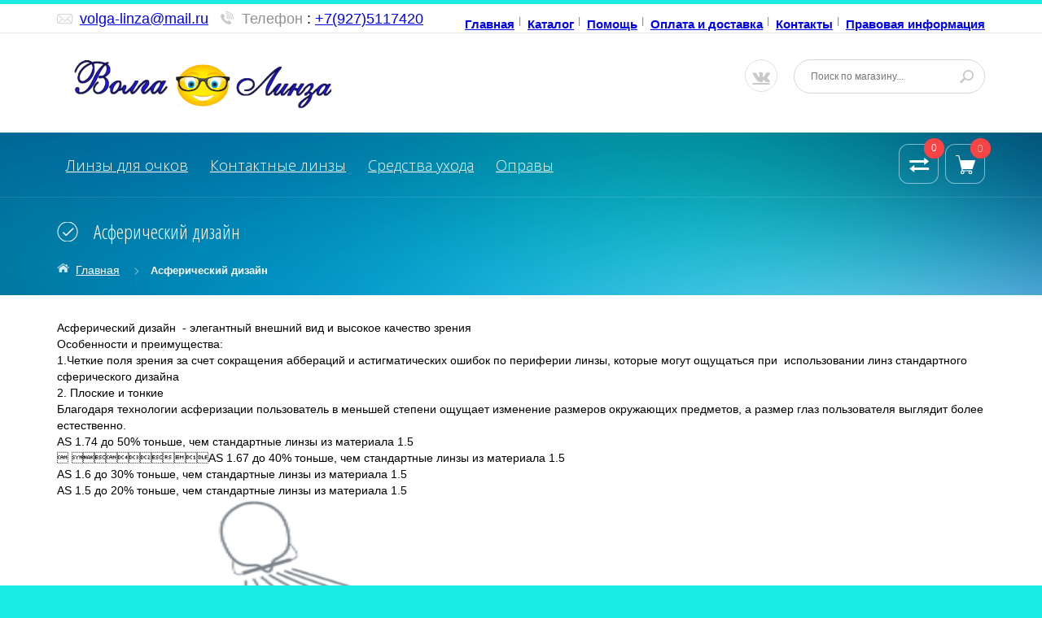

--- FILE ---
content_type: text/html; charset=utf-8
request_url: https://volga-linza.ru/page/Asfericheskij-dizajn
body_size: 21661
content:
<!DOCTYPE html PUBLIC "-//W3C//DTD XHTML 1.0 Strict//EN" "http://www.w3.org/TR/xhtml1/DTD/xhtml1-strict.dtd">
<html xmlns="http://www.w3.org/1999/xhtml" xml:lang="ru" lang="ru">
  <head> 
    <title>Асферический дизайн</title> 
    <meta name="description" content="Асферический дизайн" /> 
    <meta name="keywords" content="Асферический дизайн" />
    <meta http-equiv="X-UA-Compatible" content="IE=11" />
    <meta http-equiv="Content-Type" content="text/html; charset=utf-8" /> 
    <meta http-equiv="Content-Language" content="ru" />
    <meta name="viewport" content="width=device-width, initial-scale=1.0" />
    <meta name="format-detection" content="telephone=no">
  <link rel="icon" href="//design.xiaomi-you.ru/favicon.ico" type="image/x-icon" />
<link rel="shortcut icon" href="//design.xiaomi-you.ru/favicon.ico" type="image/x-icon" />
    
    
        
    
    <link href='https://fonts.googleapis.com/css?family=Open+Sans+Condensed:300,700,300italic&subset=cyrillic,cyrillic-ext,latin' rel='stylesheet' type='text/css'>
    <link href="https://fonts.googleapis.com/css?family=Open+Sans:300,600,700,800" rel="stylesheet" type="text/css">
    
    <link rel="stylesheet" type="text/css" href="/design/magnific-popup.css?design=azure&lc=1754649192">
    <link rel="stylesheet" type="text/css" href="/design//forall/css/fancybox/2.1.4/jquery.fancybox.css">
    <link rel="stylesheet" type="text/css" href="/design//forall/css/jquery-ui/jquery.ui.all.min.css">
    <link rel="stylesheet" type="text/css" href="/design/font-awesome.min.css?design=azure">
    <link rel="stylesheet" type="text/css" href="/design/main.css?design=azure&lc=1754649192">
    
    <script type="text/javascript">var zoomloaderPath = '/design/AjaxLoader.gif?design=azure';</script>
    <script type="text/javascript" src="/design/forall.js?design=azure&lc=1754649192"></script>
    <script type="text/javascript" src="/design//forall/css/fancybox/2.1.5/jquery.fancybox.js"></script>
    <script type="text/javascript" src="/design/jssor_slider.js?design=azure&lc=1754649192"></script>
    <script type="text/javascript" src="//vk.com/js/api/openapi.js?116"></script>
    <script type="text/javascript" src="/design/main.js?design=azure&lc=1754649192"></script>
  
    
    
        
        <script>
      $(function(){ gotocontent()});
    </script>
        
        
    <script id="ISDEKscript" type="text/javascript" src="https://widget.cdek.ru/widget/widjet.js"></script>
    
     
<link rel="shortcut icon" href="/design/favicon.png?lc=1694855056" type="image/x-icon" />
  
  </head>
  <body>
    <div id="wrapper">
      
      <noscript> 
        <div class="noscript"> 
          <div class="noscript-inner"> 
            <p><strong>Мы заметили что у Вас выключен JavaScript.</strong></p> 
            <p>Необходимо включить его для корректной работы сайта.</p> 
          </div> 
        </div> 
      </noscript>
      
      
      <div id="header-top" class="wrap">
        <div class="container">
            <div class="topheader-left col-md-5 col-sms-9 col-smb-6">
              <ul class="contact-us-now">
                <li class="c-email"><a href="mailto:support@nova.com">volga-linza@mail.ru</a></li>                <li class="c-phone"><label>Телефон</label>: <a href="tel:+79275117420">+7(927)5117420</a></li>                <li class="c-phone hide"><label>Телефон</label>: <a href="tel:+79053939124">+7(905)3939124</a></li>                <li class="c-phone hide"><label>Телефон</label>: <a href="tel:517420">()517420</a></li>              </ul>
            </div>
            <div class="topheader-right col-md-7 col-sms-3 col-smb-6">
              <div class="inner">
                <div class="sns-quickaccess">
                  <div class="quickaccess-inner">
                    <span class="welcome">Добро пожаловать!</span>
                    <ul class="links">
                                                                                                    <li><a href="https://volga-linza.ru/"  title="Волга-линза магазин очковых и контактных линз">Главная</a></li>
                                                      <li><a href="https://volga-linza.ru/catalog"  title="Полный список товаров на сайте">Каталог</a></li>
                                                      <li><a href="https://volga-linza.ru/page/Pomoshh"  title="Помощь">Помощь</a></li>
                                                      <li><a href="https://volga-linza.ru/page/Доставка-volga-linza-ru"  title="Оплата и доставка">Оплата и доставка</a></li>
                                                      <li><a href="https://volga-linza.ru/page/Adres-i-rekvizity"  title="Контакты">Контакты</a></li>
                                                      <li><a href="https://volga-linza.ru/page/Skidki-i-akcii"  title="Правовая информация">Правовая информация</a></li>
                                                                                            </ul>
                  </div>
                </div>
              </div>
            </div>
        </div>
      </div>
      
      
      <div id="header" class="wrap">
        <div class="container">
          <div class="row">
            
            <div id="logo" class="col-sm-4 col-xs-12">
              <a title="Волга-линза" href="https://volga-linza.ru/">
                <img src="/design/logo.png?lc=1694855056" alt="Волга-линза">
              </a>
            </div>
            
            <div class="header-right col-sm-8 col-xs-12">
              <div class="header-right-inner">
                <ul class="connect-us">
               
                  <li><a href="https://vk.com//volgalinza" class="fa fa-vk"></a></li>
                </ul>
                <form id="search_mini_form" action="https://volga-linza.ru/search" method="get" title="Поиск по магазину" onsubmit="if($(this).find('.form-search').val()) return false;">
                  <div class="form-search">
                    <input type="text" name="q" value="" class="inputText" placeholder="Поиск по магазину...">
                    <input type="hidden" name="goods_search_field_id" value="0">
                    <button type="submit" title="Искать" class="button search-submit"></button>
                  </div>
                </form>
              </div>
            </div>
          </div>
        </div>
      </div>
      
      
      <div id="menu" class="wrap">
        <div class="inner">
          <div class="container">
            <div class="row">
              
              <div id="mainnav" class="col-md-10">
                <div id="custommenu">
                  <ul class="mainnav">
                                                                                            <li class="level0 parent ">
                            <a href="https://volga-linza.ru/catalog/Ochkovye-linzy" class="title-lv0 ">Линзы для очков</a>
                                                                                                <ul class="sub  dropdown-menu">                          <li class="level1 parent ">
                            <a href="https://volga-linza.ru/catalog/Proizvoditeli-ochkovyh-linz" class="title-lv1 ">Производители очковых линз</a>
                                                                                                <ul class="sub  ">                          <li class="level2 parent ">
                            <a href="https://volga-linza.ru/catalog/Hoya" class="title-lv2 ">Hoya</a>
                                                                                                <ul class="sub hide-cat ">                          <li class="level3 parent ">
                            <a href="https://volga-linza.ru/catalog/Skladskie-2" class="title-lv3 ">Складские</a>
                                                                                                <ul class="sub hide-cat ">                          <li class="level4  ">
                            <a href="https://volga-linza.ru/catalog/Hilux-sfericheskij-dizajn" class="title-lv4 ">Hilux-сферический дизайн</a>
                          </li>                                                                                                <li class="level4  ">
                            <a href="https://volga-linza.ru/catalog/Nulux-linza-asfericheskogo-dizajna" class="title-lv4 ">Nulux  линза асферического дизайна</a>
                          </li>                                                                                                <li class="level4  ">
                            <a href="https://volga-linza.ru/catalog/Nulux-IDentity-STRX" class="title-lv4 ">Nulux IDentity STRX</a>
                          </li>                                                                                                <li class="level4  ">
                            <a href="https://volga-linza.ru/catalog/Podderzhka-akkomodacii-Hoya" class="title-lv4 ">Поддержка аккомодации Hoya</a>
                          </li>                                                                                                <li class="level4  ">
                            <a href="https://volga-linza.ru/catalog/Addpower" class="title-lv4 ">Addpower</a>
                          </li>                                                                                                <li class="level4  ">
                            <a href="https://volga-linza.ru/catalog/Fotohromnye-Hoya" class="title-lv4 ">Фотохромные</a>
                          </li>                                                                                                <li class="level4  ">
                            <a href="https://volga-linza.ru/catalog/Okrashennye-dlya-raboty-za-kompyuterom-2" class="title-lv4 ">Окрашенные для работы за компьютером</a>
                          </li>                                                                                                <li class="level4  ">
                            <a href="https://volga-linza.ru/catalog/Hilux-Color" class="title-lv4 ">Hilux Color</a>
                          </li>                                                                                                <li class="level4  ">
                            <a href="https://volga-linza.ru/catalog/Hilux-Kids" class="title-lv4 ">Hilux Kids</a>
                          </li>                                                                                                <li class="level4  ">
                            <a href="https://volga-linza.ru/catalog/Blue-Control-3" class="title-lv4 ">Blue Control</a>
                          </li>                        </ul>                                                                         <li class="level3 parent ">
                            <a href="https://volga-linza.ru/catalog/Recepturnye-linzy-Hoya" class="title-lv3 ">Рецептурные линзы Hoya</a>
                                                                                                <ul class="sub hide-cat ">                          <li class="level4  ">
                            <a href="https://volga-linza.ru/catalog/Odnofokalnye-3" class="title-lv4 ">Однофокальные</a>
                          </li>                                                                                                <li class="level4  ">
                            <a href="https://volga-linza.ru/catalog/Ofisnye-6" class="title-lv4 ">Офисные</a>
                          </li>                                                                                                <li class="level4  ">
                            <a href="https://volga-linza.ru/catalog/Progressivnye-4" class="title-lv4 ">Прогрессивные</a>
                          </li>                                                                                                <li class="level4  ">
                            <a href="https://volga-linza.ru/catalog/Bifokalnye-4" class="title-lv4 ">Бифокальные</a>
                          </li>                                                                                                <li class="level4  ">
                            <a href="https://volga-linza.ru/catalog/Polyarizovannye" class="title-lv4 ">Поляризованные</a>
                          </li>                                                                                                <li class="level4  ">
                            <a href="https://volga-linza.ru/catalog/Zerkalnye" class="title-lv4 ">Зеркальные</a>
                          </li>                                                                                                <li class="level4  ">
                            <a href="https://volga-linza.ru/catalog/Fotohromnye" class="title-lv4 ">Фотохромные</a>
                          </li>                                                                                                <li class="level4  ">
                            <a href="https://volga-linza.ru/catalog/Okrashivanie" class="title-lv4 ">Окрашивание</a>
                          </li>                                                                                                <li class="level4  ">
                            <a href="https://volga-linza.ru/catalog/Odnofokalnye-vysokih-refrakcij" class="title-lv4 ">Однофокальные высоких рефракций</a>
                          </li>                                                                                                <li class="level4  ">
                            <a href="https://volga-linza.ru/catalog/Dlya-vozhdeniya" class="title-lv4 ">Для вождения</a>
                          </li>                                                                                                <li class="level4  ">
                            <a href="https://volga-linza.ru/catalog/MiYOSMART" class="title-lv4 ">MiYOSMART</a>
                          </li>                        </ul>                                                                         <li class="level3  ">
                            <a href="https://volga-linza.ru/catalog/Solnce-s-Hoya" class="title-lv3 ">Солнце с Hoya</a>
                          </li>                                                                                                <li class="level3 parent ">
                            <a href="https://volga-linza.ru/catalog/Hoya-skidka" class="title-lv3 ">Hoya скидка</a>
                                                                                                <ul class="sub hide-cat ">                          <li class="level4  ">
                            <a href="https://volga-linza.ru/catalog/Vse-Hoya-vysokoindeksnye-1-6-1-67-i-1" class="title-lv4 ">Все Hoya высокоиндексные  1,6; 1.67 и 1,74</a>
                          </li>                                                                                                <li class="level4  ">
                            <a href="https://volga-linza.ru/catalog/Blue-Control" class="title-lv4 ">Hilux 1,67 и Nulux 1,67</a>
                          </li>                                                                                                <li class="level4  ">
                            <a href="https://volga-linza.ru/catalog/1-53-PNX" class="title-lv4 ">1.53 PNX</a>
                          </li>                        </ul> </ul>                                                                         <li class="level2 parent ">
                            <a href="https://volga-linza.ru/catalog/Shamir-Izrail" class="title-lv2 ">Shamir (Израиль)</a>
                                                                                                <ul class="sub hide-cat ">                          <li class="level3 parent ">
                            <a href="https://volga-linza.ru/catalog/Skladskie-Shamir" class="title-lv3 ">Складские Shamir</a>
                                                                                                <ul class="sub hide-cat ">                          <li class="level4  ">
                            <a href="https://volga-linza.ru/catalog/sfericheskie" class="title-lv4 ">сферические</a>
                          </li>                                                                                                <li class="level4  ">
                            <a href="https://volga-linza.ru/catalog/asfericheskie-Shamir" class="title-lv4 ">асферические Shamir</a>
                          </li>                                                                                                <li class="level4  ">
                            <a href="https://volga-linza.ru/catalog/fotohromnye-Shamir" class="title-lv4 ">фотохромные  Shamir</a>
                          </li>                                                                                                <li class="level4  ">
                            <a href="https://volga-linza.ru/catalog/zashhita-ot-sinego-sveta-3" class="title-lv4 ">защита от синего света</a>
                          </li>                                                                                                <li class="level4  ">
                            <a href="https://volga-linza.ru/catalog/podderzhka-akkomodacii-skladskie" class="title-lv4 ">поддержка аккомодации складские</a>
                          </li>                                                                                                <li class="level4  ">
                            <a href="https://volga-linza.ru/catalog/ofisnye-5" class="title-lv4 ">офисные</a>
                          </li>                        </ul>                                                                         <li class="level3 parent ">
                            <a href="https://volga-linza.ru/catalog/Recepturnye" class="title-lv3 ">Рецептурные</a>
                                                                                                <ul class="sub hide-cat ">                          <li class="level4 parent ">
                            <a href="https://volga-linza.ru/catalog/Progressivnye" class="title-lv4 ">Прогрессивные</a>
                                                                                                <ul class="sub hide-cat ">                          <li class="level5  ">
                            <a href="https://volga-linza.ru/catalog/Tradicionnye-3" class="title-lv5 ">Традиционные</a>
                          </li>                                                                                                <li class="level5  ">
                            <a href="https://volga-linza.ru/catalog/Individualizirovannye-2" class="title-lv5 ">Индивидуализированные</a>
                          </li>                                                                                                <li class="level5  ">
                            <a href="https://volga-linza.ru/catalog/Individualnye-2" class="title-lv5 ">Индивидуальные</a>
                          </li>                        </ul>                                                                         <li class="level4  ">
                            <a href="https://volga-linza.ru/catalog/Bifokalnye-Shamir" class="title-lv4 ">Бифокальные Shamir</a>
                          </li>                                                                                                <li class="level4  ">
                            <a href="https://volga-linza.ru/catalog/Ofisnye-3" class="title-lv4 ">Офисные</a>
                          </li>                                                                                                <li class="level4  ">
                            <a href="https://volga-linza.ru/catalog/Podderzhka-akkomodacii" class="title-lv4 ">Поддержка аккомодации Shamir</a>
                          </li>                                                                                                <li class="level4  ">
                            <a href="https://volga-linza.ru/catalog/Monofokalnye" class="title-lv4 ">Монофокальные</a>
                          </li>                                                                                                <li class="level4  ">
                            <a href="https://volga-linza.ru/catalog/Sport-i-Moda" class="title-lv4 ">Спорт и Мода</a>
                          </li>                                                                                                <li class="level4  ">
                            <a href="https://volga-linza.ru/catalog/Okrashivanie-2" class="title-lv4 ">Окрашивание</a>
                          </li>                        </ul>                                                                         <li class="level3  ">
                            <a href="https://volga-linza.ru/catalog/Shamir" class="title-lv3 ">Shamir скидка</a>
                          </li>                        </ul>                                                                         <li class="level2 parent ">
                            <a href="https://volga-linza.ru/catalog/Essilor" class="title-lv2 ">Essilor</a>
                                                                                                <ul class="sub hide-cat ">                          <li class="level3 parent ">
                            <a href="https://volga-linza.ru/catalog/Skladskie-linzy" class="title-lv3 ">Складские линзы</a>
                                                                                                <ul class="sub hide-cat ">                          <li class="level4 parent ">
                            <a href="https://volga-linza.ru/catalog/Essilor-3" class="title-lv4 ">Полимерные однофокальные линзы</a>
                                                                                                <ul class="sub hide-cat ">                          <li class="level5  ">
                            <a href="https://volga-linza.ru/catalog/Asfericheskie-linzy" class="title-lv5 ">Асферические линзы</a>
                          </li>                                                                                                <li class="level5  ">
                            <a href="https://volga-linza.ru/catalog/Zashhita-ot-sinego-sveta-2" class="title-lv5 ">Защита от синего света</a>
                          </li>                                                                                                <li class="level5  ">
                            <a href="https://volga-linza.ru/catalog/Sfericheskie-2" class="title-lv5 ">Сферические</a>
                          </li>                        </ul>                                                                         <li class="level4  ">
                            <a href="https://volga-linza.ru/catalog/Essilor-4" class="title-lv4 ">Фотохромные линзы</a>
                          </li>                                                                                                <li class="level4  ">
                            <a href="https://volga-linza.ru/catalog/Mineralnye-linzy" class="title-lv4 ">Минеральные линзы</a>
                          </li>                                                                                                <li class="level4  ">
                            <a href="https://volga-linza.ru/catalog/Ofisnye-linzy" class="title-lv4 ">Офисные линзы</a>
                          </li>                                                                                                <li class="level4  ">
                            <a href="https://volga-linza.ru/catalog/Podderzhka-akkom" class="title-lv4 ">Поддержка аккомадации</a>
                          </li>                        </ul>                                                                         <li class="level3 parent ">
                            <a href="https://volga-linza.ru/catalog/Recepturnye-linzy-4" class="title-lv3 ">Рецептурные линзы</a>
                                                                                                <ul class="sub hide-cat ">                          <li class="level4  ">
                            <a href="https://volga-linza.ru/catalog/Progressivnye-linzy" class="title-lv4 ">Прогрессивные линзы</a>
                          </li>                                                                                                <li class="level4  ">
                            <a href="https://volga-linza.ru/catalog/Odnofokalnye-prozrachnye" class="title-lv4 ">Однофокальные прозрачные</a>
                          </li>                                                                                                <li class="level4  ">
                            <a href="https://volga-linza.ru/catalog/Odnofokalnye-fotohromnye" class="title-lv4 ">Однофокальные фотохромные</a>
                          </li>                                                                                                <li class="level4  ">
                            <a href="https://volga-linza.ru/catalog/Eyezen" class="title-lv4 ">Eyezen</a>
                          </li>                                                                                                <li class="level4  ">
                            <a href="https://volga-linza.ru/catalog/Odnofokalnye-dlya-detej" class="title-lv4 ">Линзы для детей</a>
                          </li>                                                                                                <li class="level4  ">
                            <a href="https://volga-linza.ru/catalog/Essilor-f" class="title-lv4 ">Essilor f-360</a>
                          </li>                                                                                                <li class="level4  ">
                            <a href="https://volga-linza.ru/catalog/Bifokalnye-linzy" class="title-lv4 ">Бифокальные линзы</a>
                          </li>                                                                                                <li class="level4  ">
                            <a href="https://volga-linza.ru/catalog/Odnofokalnye-polyarizacionnye" class="title-lv4 ">Однофокальные поляризационные</a>
                          </li>                                                                                                <li class="level4  ">
                            <a href="https://volga-linza.ru/catalog/Ofisnye-7" class="title-lv4 ">Офисные</a>
                          </li>                        </ul> </ul>                                                                         <li class="level2 parent ">
                            <a href="https://volga-linza.ru/catalog/Maxxee" class="title-lv2 ">Maxxee</a>
                                                                                                <ul class="sub hide-cat ">                          <li class="level3  ">
                            <a href="https://volga-linza.ru/catalog/Skladskie-3" class="title-lv3 ">Складские</a>
                          </li>                                                                                                <li class="level3 parent ">
                            <a href="https://volga-linza.ru/catalog/Recepturnye-2" class="title-lv3 ">Рецептурные</a>
                                                                                                <ul class="sub hide-cat ">                          <li class="level4  ">
                            <a href="https://volga-linza.ru/catalog/Odnofokalnye-recepturnye-Maxxee" class="title-lv4 ">Однофокальные рецептурные Maxxee</a>
                          </li>                                                                                                <li class="level4  ">
                            <a href="https://volga-linza.ru/catalog/Bifokalnye-Maxxee" class="title-lv4 ">Бифокальные Maxxee</a>
                          </li>                                                                                                <li class="level4  ">
                            <a href="https://volga-linza.ru/catalog/Progressivnye-5" class="title-lv4 ">Прогрессивные</a>
                          </li>                                                                                                <li class="level4  ">
                            <a href="https://volga-linza.ru/catalog/Okrashivanie-4" class="title-lv4 ">Окрашивание</a>
                          </li>                        </ul> </ul>                                                                         <li class="level2 parent ">
                            <a href="https://volga-linza.ru/catalog/Mekk" class="title-lv2 ">МEKK</a>
                                                                                                <ul class="sub hide-cat ">                          <li class="level3  ">
                            <a href="https://volga-linza.ru/catalog/odnofokalnye-5" class="title-lv3 ">однофокальные</a>
                          </li>                                                                                                <li class="level3  ">
                            <a href="https://volga-linza.ru/catalog/ofisnye-linzy-2" class="title-lv3 ">офисные линзы</a>
                          </li>                                                                                                <li class="level3  ">
                            <a href="https://volga-linza.ru/catalog/fotohromnye-linzy" class="title-lv3 ">фотохромные линзы</a>
                          </li>                                                                                                <li class="level3  ">
                            <a href="https://volga-linza.ru/catalog/linzy-dlya-detej-3" class="title-lv3 ">линзы для детей</a>
                          </li>                        </ul>                                                                         <li class="level2 parent ">
                            <a href="https://volga-linza.ru/catalog/Nikon" class="title-lv2 ">Nikon</a>
                                                                                                <ul class="sub hide-cat ">                          <li class="level3  ">
                            <a href="https://volga-linza.ru/catalog/Dvojnoj-asfericheskij-dizajn" class="title-lv3 ">Двойная асферика</a>
                          </li>                                                                                                <li class="level3  ">
                            <a href="https://volga-linza.ru/catalog/Asfericheskij-dizajn" class="title-lv3 ">Асферические</a>
                          </li>                                                                                                <li class="level3  ">
                            <a href="https://volga-linza.ru/catalog/Sfericheskij-dizajn" class="title-lv3 ">Сферические</a>
                          </li>                                                                                                <li class="level3  ">
                            <a href="https://volga-linza.ru/catalog/Ofisnye-varianty" class="title-lv3 ">Офисные варианты</a>
                          </li>                                                                                                <li class="level3  ">
                            <a href="https://volga-linza.ru/catalog/Fotohromnye-linzy-4" class="title-lv3 ">Фотохромные линзы</a>
                          </li>                                                                                                <li class="level3  ">
                            <a href="https://volga-linza.ru/catalog/See-Drive-seriya" class="title-lv3 ">See Drive серия</a>
                          </li>                                                                                                <li class="level3 parent ">
                            <a href="https://volga-linza.ru/catalog/Recepturnye-linzy-2" class="title-lv3 ">Рецептурные линзы</a>
                                                                                                <ul class="sub hide-cat ">                          <li class="level4  ">
                            <a href="https://volga-linza.ru/catalog/Individualnye-asfericheskie-linzy" class="title-lv4 ">Индивидуальные асферические линзы</a>
                          </li>                                                                                                <li class="level4  ">
                            <a href="https://volga-linza.ru/catalog/Linzy-asfericheskogo-dizajna" class="title-lv4 ">Линзы асферического дизайна</a>
                          </li>                                                                                                <li class="level4  ">
                            <a href="https://volga-linza.ru/catalog/Sfericheskij-dizajn-2" class="title-lv4 ">Сферический дизайн</a>
                          </li>                                                                                                <li class="level4  ">
                            <a href="https://volga-linza.ru/catalog/Linzy-specialnogo-dizajna" class="title-lv4 ">Линзы специального дизайна</a>
                          </li>                                                                                                <li class="level4  ">
                            <a href="https://volga-linza.ru/catalog/Okrashennye-2" class="title-lv4 ">Окрашенные</a>
                          </li>                                                                                                <li class="level4 parent ">
                            <a href="https://volga-linza.ru/catalog/Progressivnye-linzy-2" class="title-lv4 ">Прогрессивные линзы</a>
                                                                                                <ul class="sub hide-cat ">                          <li class="level5  ">
                            <a href="https://volga-linza.ru/catalog/Individualnye-3" class="title-lv5 ">Индивидуальные</a>
                          </li>                                                                                                <li class="level5  ">
                            <a href="https://volga-linza.ru/catalog/Standartnye" class="title-lv5 ">Стандартные</a>
                          </li>                        </ul> </ul> </ul>                                                                         <li class="level2 parent ">
                            <a href="https://volga-linza.ru/catalog/Yonger-Optics" class="title-lv2 ">Yonger Optics</a>
                                                                                                <ul class="sub hide-cat ">                          <li class="level3  ">
                            <a href="https://volga-linza.ru/catalog/Polyarizacionnye-2" class="title-lv3 ">Поляризационные</a>
                          </li>                                                                                                <li class="level3  ">
                            <a href="https://volga-linza.ru/catalog/Prozrachnye" class="title-lv3 ">Прозрачные</a>
                          </li>                                                                                                <li class="level3  ">
                            <a href="https://volga-linza.ru/catalog/Fotohromnye-5" class="title-lv3 ">Фотохромные</a>
                          </li>                        </ul>                                                                         <li class="level2  ">
                            <a href="https://volga-linza.ru/catalog/Intra-Mekk" class="title-lv2 ">Intra Mekk</a>
                          </li>                                                                                                <li class="level2 parent ">
                            <a href="https://volga-linza.ru/catalog/Cryol" class="title-lv2 ">Cryol</a>
                                                                                                <ul class="sub hide-cat ">                          <li class="level3  ">
                            <a href="https://volga-linza.ru/catalog/Prozrachnye-3" class="title-lv3 ">Прозрачные</a>
                          </li>                                                                                                <li class="level3  ">
                            <a href="https://volga-linza.ru/catalog/Fotohromnye-linzy-Cryol" class="title-lv3 ">Фотохромные линзы Cryol</a>
                          </li>                                                                                                <li class="level3  ">
                            <a href="https://volga-linza.ru/catalog/Specialnogo-naznacheniya" class="title-lv3 ">Специального назначения</a>
                          </li>                                                                                                <li class="level3  ">
                            <a href="https://volga-linza.ru/catalog/S-zashhitoj-ot-vrednogo-izlucheniya" class="title-lv3 ">С защитой от вредного излучения</a>
                          </li>                                                                                                <li class="level3  ">
                            <a href="https://volga-linza.ru/catalog/Tonirovannye" class="title-lv3 ">Тонированные</a>
                          </li>                                                                                                <li class="level3  ">
                            <a href="https://volga-linza.ru/catalog/Ofisnye-8" class="title-lv3 ">Офисные</a>
                          </li>                                                                                                <li class="level3  ">
                            <a href="https://volga-linza.ru/catalog/Bifokalnye-Cryol" class="title-lv3 ">Бифокальные Cryol</a>
                          </li>                                                                                                <li class="level3  ">
                            <a href="https://volga-linza.ru/catalog/Detskie" class="title-lv3 ">Детские</a>
                          </li>                                                                                                <li class="level3  ">
                            <a href="https://volga-linza.ru/catalog/Podderzhka-akkomodacii-Cryol" class="title-lv3 ">Поддержка аккомодации Cryol</a>
                          </li>                                                                                                <li class="level3  ">
                            <a href="https://volga-linza.ru/catalog/Polyarizovannye-2" class="title-lv3 ">Поляризованные</a>
                          </li>                                                                                                <li class="level3  ">
                            <a href="https://volga-linza.ru/catalog/Ecoplus" class="title-lv3 ">Ecoplus</a>
                          </li>                                                                                                <li class="level3  ">
                            <a href="https://volga-linza.ru/catalog/Recepturnye-3" class="title-lv3 ">Рецептурные</a>
                          </li>                        </ul>                                                                         <li class="level2  ">
                            <a href="https://volga-linza.ru/catalog/Kodak" class="title-lv2 ">Kodak</a>
                          </li>                                                                                                <li class="level2  ">
                            <a href="https://volga-linza.ru/catalog/Elements" class="title-lv2 ">Elements</a>
                          </li>                                                                                                <li class="level2  ">
                            <a href="https://volga-linza.ru/catalog/Leora" class="title-lv2 ">Leora</a>
                          </li>                                                                                                <li class="level2  ">
                            <a href="https://volga-linza.ru/catalog/Maxima" class="title-lv2 ">Maxima/Renzu</a>
                          </li>                                                                                                <li class="level2  ">
                            <a href="https://volga-linza.ru/catalog/Hutis" class="title-lv2 ">Hutis</a>
                          </li>                                                                                                <li class="level2  ">
                            <a href="https://volga-linza.ru/catalog/Weiya-2" class="title-lv2 ">Weiya</a>
                          </li>                                                                                                <li class="level2  ">
                            <a href="https://volga-linza.ru/catalog/Glance" class="title-lv2 ">Glance</a>
                          </li>                                                                                                <li class="level2  ">
                            <a href="https://volga-linza.ru/catalog/Dagas" class="title-lv2 ">Dagas</a>
                          </li>                        </ul>                                                                         <li class="level1 parent ">
                            <a href="https://volga-linza.ru/catalog/Naznachenie-linz" class="title-lv1 ">Виды линз</a>
                                                                                                <ul class="sub  ">                          <li class="level2  ">
                            <a href="https://volga-linza.ru/catalog/prozrachnye-2" class="title-lv2 ">прозрачные</a>
                          </li>                                                                                                <li class="level2 parent ">
                            <a href="https://volga-linza.ru/catalog/fotohromnye-linzy-3" class="title-lv2 ">фотохромные линзы</a>
                                                                                                <ul class="sub hide-cat ">                          <li class="level3  ">
                            <a href="https://volga-linza.ru/catalog/Mineralnye" class="title-lv3 ">Минеральные</a>
                          </li>                                                                                                <li class="level3  ">
                            <a href="https://volga-linza.ru/catalog/Fotohrom-v-masse" class="title-lv3 ">Фотохром в массе</a>
                          </li>                                                                                                <li class="level3  ">
                            <a href="https://volga-linza.ru/catalog/Plonochnaya-tehnologiya" class="title-lv3 ">Плёночная технология</a>
                          </li>                                                                                                <li class="level3  ">
                            <a href="https://volga-linza.ru/catalog/Transitions" class="title-lv3 ">Transitions</a>
                          </li>                                                                                                <li class="level3  ">
                            <a href="https://volga-linza.ru/catalog/Sensity" class="title-lv3 ">Sensity</a>
                          </li>                                                                                                <li class="level3  ">
                            <a href="https://volga-linza.ru/catalog/Dlya-vozhdeniya-2" class="title-lv3 ">Для вождения</a>
                          </li>                                                                                                <li class="level3 parent ">
                            <a href="https://volga-linza.ru/catalog/Plastikovye" class="title-lv3 ">Полимерные</a>
                                                                                                <ul class="sub hide-cat ">                          <li class="level4  ">
                            <a href="https://volga-linza.ru/catalog/Tehnologiya-Transitions" class="title-lv4 ">Технология Transitions</a>
                          </li>                                                                                                <li class="level4  ">
                            <a href="https://volga-linza.ru/catalog/Ostalnye" class="title-lv4 ">Остальные</a>
                          </li>                        </ul> </ul>                                                                         <li class="level2  ">
                            <a href="https://volga-linza.ru/catalog/polyarizacionnye" class="title-lv2 ">поляризационные</a>
                          </li>                                                                                                <li class="level2  ">
                            <a href="https://volga-linza.ru/catalog/okrashennye" class="title-lv2 ">окрашенные</a>
                          </li>                                                                                                <li class="level2  ">
                            <a href="https://volga-linza.ru/catalog/voditelskie-2" class="title-lv2 ">водительские</a>
                          </li>                                                                                                <li class="level2  ">
                            <a href="https://volga-linza.ru/catalog/snyatie-sindroma-zritelnoj-ustalosti" class="title-lv2 ">поддержка аккомодации</a>
                          </li>                                                                                                <li class="level2  ">
                            <a href="https://volga-linza.ru/catalog/ofisnye" class="title-lv2 ">офисные</a>
                          </li>                                                                                                <li class="level2  ">
                            <a href="https://volga-linza.ru/catalog/bifokalnye" class="title-lv2 ">бифокальные</a>
                          </li>                                                                                                <li class="level2  ">
                            <a href="https://volga-linza.ru/catalog/Solncezashhitnye" class="title-lv2 ">Солнцезащитные</a>
                          </li>                                                                                                <li class="level2  ">
                            <a href="https://volga-linza.ru/catalog/Linzy-dlya-detej" class="title-lv2 ">Линзы для детей</a>
                          </li>                                                                                                <li class="level2  ">
                            <a href="https://volga-linza.ru/catalog/astigmaticheskie" class="title-lv2 ">астигматические</a>
                          </li>                                                                                                <li class="level2 parent ">
                            <a href="https://volga-linza.ru/catalog/kompyuternye-2" class="title-lv2 ">компьютерные</a>
                                                                                                <ul class="sub hide-cat ">                          <li class="level3  ">
                            <a href="https://volga-linza.ru/catalog/zashhita-ot-sinego-sveta" class="title-lv3 ">защита от синего света</a>
                          </li>                                                                                                <li class="level3  ">
                            <a href="https://volga-linza.ru/catalog/okrashennye-dlya-raboty-za-kompyuterom" class="title-lv3 ">окрашенные для работы за компьютером</a>
                          </li>                                                                                                <li class="level3  ">
                            <a href="https://volga-linza.ru/catalog/Antiblikovoe-pokrytie" class="title-lv3 ">Антибликовое покрытие</a>
                          </li>                        </ul>                                                                         <li class="level2 parent ">
                            <a href="https://volga-linza.ru/catalog/Material-linz" class="title-lv2 ">Материал линз</a>
                                                                                                <ul class="sub hide-cat ">                          <li class="level3  ">
                            <a href="https://volga-linza.ru/catalog/Polimernye-linzy" class="title-lv3 ">Полимерные линзы</a>
                          </li>                                                                                                <li class="level3  ">
                            <a href="https://volga-linza.ru/catalog/Steklo" class="title-lv3 ">Стекло</a>
                          </li>                                                                                                <li class="level3  ">
                            <a href="https://volga-linza.ru/catalog/Polikarbonat" class="title-lv3 ">Поликарбонат</a>
                          </li>                                                                                                <li class="level3  ">
                            <a href="https://volga-linza.ru/catalog/Trajveks" class="title-lv3 ">Трайвекс</a>
                          </li>                        </ul> </ul>                                                                         <li class="level1 parent ">
                            <a href="https://volga-linza.ru/catalog/pokazatel-prelomleniya" class="title-lv1 ">Показатель преломления</a>
                                                                                                <ul class="sub  ">                          <li class="level2  ">
                            <a href="https://volga-linza.ru/catalog/1" class="title-lv2 ">1.5</a>
                          </li>                                                                                                <li class="level2  ">
                            <a href="https://volga-linza.ru/catalog/1-2" class="title-lv2 ">1.53 трайвекс</a>
                          </li>                                                                                                <li class="level2  ">
                            <a href="https://volga-linza.ru/catalog/1-3" class="title-lv2 ">1.56</a>
                          </li>                                                                                                <li class="level2  ">
                            <a href="https://volga-linza.ru/catalog/1-4" class="title-lv2 ">1.59 поликарбонат</a>
                          </li>                                                                                                <li class="level2  ">
                            <a href="https://volga-linza.ru/catalog/1-5" class="title-lv2 ">1.6</a>
                          </li>                                                                                                <li class="level2  ">
                            <a href="https://volga-linza.ru/catalog/1-6" class="title-lv2 ">1.67</a>
                          </li>                                                                                                <li class="level2  ">
                            <a href="https://volga-linza.ru/catalog/1-71-steklo" class="title-lv2 ">1.71 стекло</a>
                          </li>                                                                                                <li class="level2  ">
                            <a href="https://volga-linza.ru/catalog/1-7" class="title-lv2 ">1.74</a>
                          </li>                        </ul>                                                                         <li class="level1 parent ">
                            <a href="https://volga-linza.ru/catalog/dizajn" class="title-lv1 ">дизайн</a>
                                                                                                <ul class="sub  ">                          <li class="level2  ">
                            <a href="https://volga-linza.ru/catalog/sfericheskij" class="title-lv2 ">сферический</a>
                          </li>                                                                                                <li class="level2  ">
                            <a href="https://volga-linza.ru/catalog/asfericheskij" class="title-lv2 ">асферический</a>
                          </li>                        </ul>                                                                         <li class="level1 parent ">
                            <a href="https://volga-linza.ru/catalog/Recepturnye-linzy" class="title-lv1 ">Рецептурные линзы</a>
                                                                                                <ul class="sub  ">                          <li class="level2 parent ">
                            <a href="https://volga-linza.ru/catalog/progressivnye-3" class="title-lv2 ">прогрессивные</a>
                                                                                                <ul class="sub hide-cat ">                          <li class="level3  ">
                            <a href="https://volga-linza.ru/catalog/tradicionnye-2" class="title-lv3 ">традиционные</a>
                          </li>                                                                                                <li class="level3  ">
                            <a href="https://volga-linza.ru/catalog/individualizirovannye" class="title-lv3 ">индивидуализированные</a>
                          </li>                                                                                                <li class="level3  ">
                            <a href="https://volga-linza.ru/catalog/individualnye" class="title-lv3 ">индивидуальные</a>
                          </li>                        </ul>                                                                         <li class="level2  ">
                            <a href="https://volga-linza.ru/catalog/Bifokalnye-2" class="title-lv2 ">Бифокальные</a>
                          </li>                                                                                                <li class="level2  ">
                            <a href="https://volga-linza.ru/catalog/Odnofokalnye" class="title-lv2 ">Однофокальные</a>
                          </li>                                                                                                <li class="level2  ">
                            <a href="https://volga-linza.ru/catalog/Ofisnye-2" class="title-lv2 ">Офисные</a>
                          </li>                        </ul> </ul>                                                                         <li class="level0 parent ">
                            <a href="https://volga-linza.ru/catalog/Kontaktnye-linzy" class="title-lv0 ">Контактные линзы</a>
                                                                                                <ul class="sub  dropdown-menu">                          <li class="level1  ">
                            <a href="https://volga-linza.ru/catalog/Odnodnevnye" class="title-lv1 ">Однодневные</a>
                          </li>                                                                                                <li class="level1  ">
                            <a href="https://volga-linza.ru/catalog/Dvuhnedelnye" class="title-lv1 ">Двухнедельные</a>
                          </li>                                                                                                <li class="level1  ">
                            <a href="https://volga-linza.ru/catalog/Na-mesyac" class="title-lv1 ">На месяц</a>
                          </li>                                                                                                <li class="level1  ">
                            <a href="https://volga-linza.ru/catalog/Kvartalnye" class="title-lv1 ">Квартальные</a>
                          </li>                                                                                                <li class="level1  ">
                            <a href="https://volga-linza.ru/catalog/Cvetnye" class="title-lv1 ">Цветные</a>
                          </li>                                                                                                <li class="level1  ">
                            <a href="https://volga-linza.ru/catalog/Toricheskie-astigmaticheskie" class="title-lv1 ">Торические(астигматические)</a>
                          </li>                                                                                                <li class="level1  ">
                            <a href="https://volga-linza.ru/catalog/Multifokalnye" class="title-lv1 ">Мультифокальные</a>
                          </li>                                                                                                <li class="level1  ">
                            <a href="https://volga-linza.ru/catalog/Karnavalnye" class="title-lv1 ">Карнавальные</a>
                          </li>                                                                                                <li class="level1 parent ">
                            <a href="https://volga-linza.ru/catalog/Proizvoditeli-2" class="title-lv1 ">Производители контактных линз</a>
                                                                                                <ul class="sub  ">                          <li class="level2 parent ">
                            <a href="https://volga-linza.ru/catalog/CooperVision" class="title-lv2 ">CooperVision</a>
                                                                                                <ul class="sub hide-cat ">                          <li class="level3  ">
                            <a href="https://volga-linza.ru/catalog/Biomedics" class="title-lv3 ">Biomedics</a>
                          </li>                                                                                                <li class="level3  ">
                            <a href="https://volga-linza.ru/catalog/Proclear" class="title-lv3 ">Proclear</a>
                          </li>                                                                                                <li class="level3  ">
                            <a href="https://volga-linza.ru/catalog/Biofinity-2" class="title-lv3 ">Biofinity</a>
                          </li>                                                                                                <li class="level3  ">
                            <a href="https://volga-linza.ru/catalog/My-Day" class="title-lv3 ">My Day</a>
                          </li>                                                                                                <li class="level3  ">
                            <a href="https://volga-linza.ru/catalog/Avaira" class="title-lv3 ">Avaira</a>
                          </li>                                                                                                <li class="level3  ">
                            <a href="https://volga-linza.ru/catalog/Clarity" class="title-lv3 ">Clarity</a>
                          </li>                        </ul>                                                                         <li class="level2  ">
                            <a href="https://volga-linza.ru/catalog/Ciba-Vision-Alcon" class="title-lv2 ">Alcon</a>
                          </li>                                                                                                <li class="level2  ">
                            <a href="https://volga-linza.ru/catalog/Bausch-amp-Lomb" class="title-lv2 ">Bausch & Lomb</a>
                          </li>                                                                                                <li class="level2  ">
                            <a href="https://volga-linza.ru/catalog/Johnson-amp-Johnson" class="title-lv2 ">Johnson & Johnson</a>
                          </li>                                                                                                <li class="level2  ">
                            <a href="https://volga-linza.ru/catalog/PegaVision" class="title-lv2 ">PegaVision</a>
                          </li>                        </ul>                                                                         <li class="level1 parent ">
                            <a href="https://volga-linza.ru/catalog/Brendy" class="title-lv1 ">Бренды</a>
                                                                                                <ul class="sub  ">                          <li class="level2  ">
                            <a href="https://volga-linza.ru/catalog/Biofinity" class="title-lv2 ">Biofinity</a>
                          </li>                                                                                                <li class="level2  ">
                            <a href="https://volga-linza.ru/catalog/AirOptix" class="title-lv2 ">AirOptix</a>
                          </li>                                                                                                <li class="level2  ">
                            <a href="https://volga-linza.ru/catalog/Acuvue" class="title-lv2 ">Acuvue</a>
                          </li>                                                                                                <li class="level2  ">
                            <a href="https://volga-linza.ru/catalog/Dailies" class="title-lv2 ">Dailies</a>
                          </li>                                                                                                <li class="level2  ">
                            <a href="https://volga-linza.ru/catalog/PureVision" class="title-lv2 ">PureVision</a>
                          </li>                                                                                                <li class="level2  ">
                            <a href="https://volga-linza.ru/catalog/Aquamax" class="title-lv2 ">Aquamax</a>
                          </li>                        </ul> </ul>                                                                         <li class="level0 parent ">
                            <a href="https://volga-linza.ru/catalog/Sredstva-uhoda" class="title-lv0 ">Средства ухода</a>
                                                                                                <ul class="sub  dropdown-menu">                          <li class="level1  ">
                            <a href="https://volga-linza.ru/catalog/Rastvory-dlya-linz" class="title-lv1 ">Растворы для линз</a>
                          </li>                                                                                                <li class="level1  ">
                            <a href="https://volga-linza.ru/catalog/kapli-dlya-glaz" class="title-lv1 ">капли для глаз</a>
                          </li>                                                                                                <li class="level1  ">
                            <a href="https://volga-linza.ru/catalog/fermentnye-ochistiteli" class="title-lv1 ">ферментные очистители</a>
                          </li>                        </ul>                                                                         <li class="level0 parent ">
                            <a href="https://volga-linza.ru/catalog/Opravy-5" class="title-lv0 ">Оправы</a>
                                                                                                <ul class="sub  dropdown-menu">                          <li class="level1 parent ">
                            <a href="https://volga-linza.ru/catalog/Po-polu" class="title-lv1 ">По полу</a>
                                                                                                <ul class="sub  ">                          <li class="level2  ">
                            <a href="https://volga-linza.ru/catalog/Opravy" class="title-lv2 ">Мужские оправы</a>
                          </li>                                                                                                <li class="level2  ">
                            <a href="https://volga-linza.ru/catalog/Zhenskie-opravy" class="title-lv2 ">Женские оправы</a>
                          </li>                                                                                                <li class="level2  ">
                            <a href="https://volga-linza.ru/catalog/Detskie-opravy" class="title-lv2 ">Детские оправы</a>
                          </li>                        </ul>                                                                         <li class="level1 parent ">
                            <a href="https://volga-linza.ru/catalog/Po-materialu" class="title-lv1 ">По материалу</a>
                                                                                                <ul class="sub  ">                          <li class="level2  ">
                            <a href="https://volga-linza.ru/catalog/Plastikovye-2" class="title-lv2 ">Пластиковые</a>
                          </li>                                                                                                <li class="level2  ">
                            <a href="https://volga-linza.ru/catalog/Metallicheskie" class="title-lv2 ">Металлические</a>
                          </li>                                                                                                <li class="level2  ">
                            <a href="https://volga-linza.ru/catalog/Metall-plastik" class="title-lv2 ">Металл+пластик</a>
                          </li>                        </ul>                                                                         <li class="level1 parent ">
                            <a href="https://volga-linza.ru/catalog/Po-tipu" class="title-lv1 ">По типу</a>
                                                                                                <ul class="sub  ">                          <li class="level2  ">
                            <a href="https://volga-linza.ru/catalog/Obodkovye" class="title-lv2 ">Ободковые</a>
                          </li>                                                                                                <li class="level2  ">
                            <a href="https://volga-linza.ru/catalog/Poluobodkovye" class="title-lv2 ">Полуободковые</a>
                          </li>                                                                                                <li class="level2  ">
                            <a href="https://volga-linza.ru/catalog/Bezobodkovye" class="title-lv2 ">Безободковые</a>
                          </li>                        </ul>                                                                         <li class="level1 parent ">
                            <a href="https://volga-linza.ru/catalog/Po-forme" class="title-lv1 ">По форме</a>
                                                                                                <ul class="sub  ">                          <li class="level2  ">
                            <a href="https://volga-linza.ru/catalog/Aviator-kaplya" class="title-lv2 ">Авиатор (капля)</a>
                          </li>                                                                                                <li class="level2  ">
                            <a href="https://volga-linza.ru/catalog/Babochka" class="title-lv2 ">Бабочка</a>
                          </li>                                                                                                <li class="level2  ">
                            <a href="https://volga-linza.ru/catalog/Vajfaer" class="title-lv2 ">Вайфаер</a>
                          </li>                                                                                                <li class="level2  ">
                            <a href="https://volga-linza.ru/catalog/Kvadratnye" class="title-lv2 ">Квадратные</a>
                          </li>                                                                                                <li class="level2  ">
                            <a href="https://volga-linza.ru/catalog/Kruglye" class="title-lv2 ">Круглые</a>
                          </li>                                                                                                <li class="level2  ">
                            <a href="https://volga-linza.ru/catalog/Koshachij-glaz" class="title-lv2 ">Кошачий глаз</a>
                          </li>                                                                                                <li class="level2  ">
                            <a href="https://volga-linza.ru/catalog/Ovalnye" class="title-lv2 ">Овальные</a>
                          </li>                                                                                                <li class="level2  ">
                            <a href="https://volga-linza.ru/catalog/Pryamougolnye" class="title-lv2 ">Прямоугольные</a>
                          </li>                                                                                                <li class="level2  ">
                            <a href="https://volga-linza.ru/catalog/Panto-Panto" class="title-lv2 ">Панто (Panto)</a>
                          </li>                        </ul>                                                                         <li class="level1 parent ">
                            <a href="https://volga-linza.ru/catalog/Po-brendu" class="title-lv1 ">По бренду</a>
                                                                                                <ul class="sub  ">                          <li class="level2  ">
                            <a href="https://volga-linza.ru/catalog/Opravy-Dacchi" class="title-lv2 ">Оправы Dacchi</a>
                          </li>                                                                                                <li class="level2  ">
                            <a href="https://volga-linza.ru/catalog/Opravy-Nikitana" class="title-lv2 ">Оправы Nikitana</a>
                          </li>                                                                                                <li class="level2  ">
                            <a href="https://volga-linza.ru/catalog/Present" class="title-lv2 ">Present</a>
                          </li>                                                                                                <li class="level2  ">
                            <a href="https://volga-linza.ru/catalog/Sheer-Moon" class="title-lv2 ">Sheer Moon</a>
                          </li>                                                                                                <li class="level2  ">
                            <a href="https://volga-linza.ru/catalog/Opravy-Tempo" class="title-lv2 ">Оправы Tempo</a>
                          </li>                                                                                                <li class="level2  ">
                            <a href="https://volga-linza.ru/catalog/Oliva" class="title-lv2 ">Oliva</a>
                          </li>                                                                                                <li class="level2  ">
                            <a href="https://volga-linza.ru/catalog/Cormens" class="title-lv2 ">Cormens</a>
                          </li>                                                                                                <li class="level2  ">
                            <a href="https://volga-linza.ru/catalog/AMSHAR" class="title-lv2 ">AMSHAR</a>
                          </li>                                                                                                <li class="level2  ">
                            <a href="https://volga-linza.ru/catalog/MonSolis" class="title-lv2 ">MonSolis</a>
                          </li>                                                                                                <li class="level2  ">
                            <a href="https://volga-linza.ru/catalog/Crazy-Kids" class="title-lv2 ">Crazy Kids</a>
                          </li>                                                                                                <li class="level2  ">
                            <a href="https://volga-linza.ru/catalog/Eligio" class="title-lv2 ">Eligio</a>
                          </li>                                                                                                <li class="level2  ">
                            <a href="https://volga-linza.ru/catalog/Vitale" class="title-lv2 ">Vitale</a>
                          </li>                                                                                                <li class="level2  ">
                            <a href="https://volga-linza.ru/catalog/La-Ferro" class="title-lv2 ">La Ferro</a>
                          </li>                                                                                                <li class="level2  ">
                            <a href="https://volga-linza.ru/catalog/Oprava-Merel" class="title-lv2 ">Оправа Merel</a>
                          </li>                                                                                                <li class="level2  ">
                            <a href="https://volga-linza.ru/catalog/Oprava-Celine-Dion" class="title-lv2 ">Оправа Celine Dion</a>
                          </li>                                                                                                <li class="level2  ">
                            <a href="https://volga-linza.ru/catalog/Kind" class="title-lv2 ">Kind</a>
                          </li>                                                                                                <li class="level2  ">
                            <a href="https://volga-linza.ru/catalog/Valencia" class="title-lv2 ">Valencia</a>
                          </li>                                                                                                <li class="level2  ">
                            <a href="https://volga-linza.ru/catalog/Banis" class="title-lv2 ">Banis</a>
                          </li>                                                                                                <li class="level2  ">
                            <a href="https://volga-linza.ru/catalog/Proud" class="title-lv2 ">Proud</a>
                          </li>                                                                                                <li class="level2  ">
                            <a href="https://volga-linza.ru/catalog/Oprava" class="title-lv2 ">Оправа Aero</a>
                          </li>                                                                                                <li class="level2  ">
                            <a href="https://volga-linza.ru/catalog/Paradise-Elegant" class="title-lv2 ">Paradise Elegant</a>
                          </li>                                                                                                <li class="level2  ">
                            <a href="https://volga-linza.ru/catalog/Diverona" class="title-lv2 ">Diverona</a>
                          </li>                                                                                                <li class="level2  ">
                            <a href="https://volga-linza.ru/catalog/Romeo" class="title-lv2 ">Romeo</a>
                          </li>                                                                                                <li class="level2  ">
                            <a href="https://volga-linza.ru/catalog/RedSun" class="title-lv2 ">RedSun</a>
                          </li>                                                                                                <li class="level2  ">
                            <a href="https://volga-linza.ru/catalog/Viiepoint" class="title-lv2 ">Viewpoint</a>
                          </li>                                                                                                <li class="level2  ">
                            <a href="https://volga-linza.ru/catalog/BlueClassic" class="title-lv2 ">BlueClassic</a>
                          </li>                                                                                                <li class="level2  ">
                            <a href="https://volga-linza.ru/catalog/Elegance" class="title-lv2 ">Elegance</a>
                          </li>                                                                                                <li class="level2  ">
                            <a href="https://volga-linza.ru/catalog/Modern-de-Lux" class="title-lv2 ">Modern de Lux</a>
                          </li>                                                                                                <li class="level2  ">
                            <a href="https://volga-linza.ru/catalog/Deserthero" class="title-lv2 ">Deserthero</a>
                          </li>                                                                                                <li class="level2  ">
                            <a href="https://volga-linza.ru/catalog/Salvo" class="title-lv2 ">Salvo</a>
                          </li>                                                                                                <li class="level2  ">
                            <a href="https://volga-linza.ru/catalog/Discoverer" class="title-lv2 ">Discoverer</a>
                          </li>                                                                                                <li class="level2  ">
                            <a href="https://volga-linza.ru/catalog/Astor" class="title-lv2 ">Astor</a>
                          </li>                                                                                                <li class="level2  ">
                            <a href="https://volga-linza.ru/catalog/Victory" class="title-lv2 ">Victory</a>
                          </li>                                                                                                <li class="level2  ">
                            <a href="https://volga-linza.ru/catalog/Vizzini" class="title-lv2 ">Vizzini</a>
                          </li>                                                                                                <li class="level2  ">
                            <a href="https://volga-linza.ru/catalog/Opravy-4" class="title-lv2 ">Vanessa</a>
                          </li>                                                                                                <li class="level2  ">
                            <a href="https://volga-linza.ru/catalog/Boccaccio" class="title-lv2 ">Boccaccio</a>
                          </li>                                                                                                <li class="level2  ">
                            <a href="https://volga-linza.ru/catalog/Ricardi" class="title-lv2 ">Ricardi</a>
                          </li>                                                                                                <li class="level2  ">
                            <a href="https://volga-linza.ru/catalog/Tom-Crawford" class="title-lv2 ">Tom Crawford</a>
                          </li>                                                                                                <li class="level2  ">
                            <a href="https://volga-linza.ru/catalog/Glodiatr" class="title-lv2 ">Glodiatr</a>
                          </li>                                                                                                <li class="level2  ">
                            <a href="https://volga-linza.ru/catalog/Alanie" class="title-lv2 ">Alanie</a>
                          </li>                                                                                                <li class="level2  ">
                            <a href="https://volga-linza.ru/catalog/flash" class="title-lv2 ">flash</a>
                          </li>                                                                                                <li class="level2  ">
                            <a href="https://volga-linza.ru/catalog/Luceat" class="title-lv2 ">Luceat</a>
                          </li>                                                                                                <li class="level2  ">
                            <a href="https://volga-linza.ru/catalog/Kadansi" class="title-lv2 ">Kadansi</a>
                          </li>                                                                                                <li class="level2  ">
                            <a href="https://volga-linza.ru/catalog/Shida" class="title-lv2 ">Shida</a>
                          </li>                                                                                                <li class="level2  ">
                            <a href="https://volga-linza.ru/catalog/Sensuelle" class="title-lv2 ">Sensuelle</a>
                          </li>                                                                                                <li class="level2  ">
                            <a href="https://volga-linza.ru/catalog/Fuanna" class="title-lv2 ">Fuanna</a>
                          </li>                                                                                                <li class="level2  ">
                            <a href="https://volga-linza.ru/catalog/Efor" class="title-lv2 ">Efor</a>
                          </li>                                                                                                <li class="level2  ">
                            <a href="https://volga-linza.ru/catalog/Defaile" class="title-lv2 ">Defaile</a>
                          </li>                                                                                                <li class="level2  ">
                            <a href="https://volga-linza.ru/catalog/Dimare" class="title-lv2 ">Dimare</a>
                          </li>                                                                                                <li class="level2  ">
                            <a href="https://volga-linza.ru/catalog/Scandissi" class="title-lv2 ">Scandissi</a>
                          </li>                                                                                                <li class="level2  ">
                            <a href="https://volga-linza.ru/catalog/365-Day" class="title-lv2 ">365 Day</a>
                          </li>                                                                                                <li class="level2  ">
                            <a href="https://volga-linza.ru/catalog/Enni-marco" class="title-lv2 ">Enni marco</a>
                          </li>                                                                                                <li class="level2  ">
                            <a href="https://volga-linza.ru/catalog/Brabus" class="title-lv2 ">Brabus</a>
                          </li>                                                                                                <li class="level2  ">
                            <a href="https://volga-linza.ru/catalog/El-Ferrol" class="title-lv2 ">El Ferrol</a>
                          </li>                                                                                                <li class="level2  ">
                            <a href="https://volga-linza.ru/catalog/Oukuang" class="title-lv2 ">Oukuang</a>
                          </li>                                                                                                <li class="level2  ">
                            <a href="https://volga-linza.ru/catalog/JC" class="title-lv2 ">JC</a>
                          </li>                                                                                                <li class="level2  ">
                            <a href="https://volga-linza.ru/catalog/Buby" class="title-lv2 ">Buby</a>
                          </li>                                                                                                <li class="level2  ">
                            <a href="https://volga-linza.ru/catalog/Lady-Vinter" class="title-lv2 ">Lady Vinter</a>
                          </li>                                                                                                <li class="level2  ">
                            <a href="https://volga-linza.ru/catalog/Feida" class="title-lv2 ">Feida</a>
                          </li>                                                                                                <li class="level2  ">
                            <a href="https://volga-linza.ru/catalog/Dona" class="title-lv2 ">Dona</a>
                          </li>                                                                                                <li class="level2  ">
                            <a href="https://volga-linza.ru/catalog/Roseheir" class="title-lv2 ">Roseheir</a>
                          </li>                                                                                                <li class="level2  ">
                            <a href="https://volga-linza.ru/catalog/Flali" class="title-lv2 ">Flali</a>
                          </li>                                                                                                <li class="level2  ">
                            <a href="https://volga-linza.ru/catalog/Jacopo" class="title-lv2 ">Jacopo</a>
                          </li>                                                                                                <li class="level2  ">
                            <a href="https://volga-linza.ru/catalog/Baodelong" class="title-lv2 ">Baodelong</a>
                          </li>                                                                                                <li class="level2  ">
                            <a href="https://volga-linza.ru/catalog/Veba" class="title-lv2 ">Veba</a>
                          </li>                                                                                                <li class="level2  ">
                            <a href="https://volga-linza.ru/catalog/MIEN" class="title-lv2 ">MIEN</a>
                          </li>                                                                                                <li class="level2  ">
                            <a href="https://volga-linza.ru/catalog/Emancipel" class="title-lv2 ">Emancipel</a>
                          </li>                                                                                                <li class="level2  ">
                            <a href="https://volga-linza.ru/catalog/Tommy-Fashion" class="title-lv2 ">Tommy Fashion</a>
                          </li>                                                                                                <li class="level2  ">
                            <a href="https://volga-linza.ru/catalog/Polo-Boss" class="title-lv2 ">Polo Boss</a>
                          </li>                        </ul>                                                                         <li class="level1  ">
                            <a href="https://volga-linza.ru/catalog/Zhenskie-rasprodazha" class="title-lv1 ">Женские распродажа</a>
                          </li>                        </ul>                                                                         <li class="level0  ">
                            <a href="https://volga-linza.ru/catalog/Izgotovlenie-ochkov-v-masterskoj" class="title-lv0 ">Изготовление очков в мастерской</a>
                          </li>                                                                                                <li class="level0  ">
                            <a href="https://volga-linza.ru/catalog/Futlyary-dlya-ochkov" class="title-lv0 ">Футляры для очков</a>
                          </li>                                                                                                <li class="level0  ">
                            <a href="https://volga-linza.ru/catalog/Aksessuary" class="title-lv0 ">Аксессуары</a>
                          </li>                                                                                                <li class="level0 parent ">
                            <a href="https://volga-linza.ru/catalog/Tovary-so-skidkoj" class="title-lv0 ">Товары со скидкой</a>
                                                                                                <ul class="sub  dropdown-menu">                          <li class="level1  ">
                            <a href="https://volga-linza.ru/catalog/Luchshie-ceny-na-Fotohromy" class="title-lv1 ">Лучшие цены на Фотохромы</a>
                          </li>                                                                                                <li class="level1  ">
                            <a href="https://volga-linza.ru/catalog/Rasprodazha-Transitions" class="title-lv1 ">Распродажа Transitions</a>
                          </li>                                                                                                <li class="level1  ">
                            <a href="https://volga-linza.ru/catalog/Tovary-so-skidkoj-3" class="title-lv1 ">Защита от синего света</a>
                          </li>                                                                                                <li class="level1  ">
                            <a href="https://volga-linza.ru/catalog/Hoya-i-Maxxee" class="title-lv1 ">Hoya и Maxxee</a>
                          </li>                                                                                                <li class="level1  ">
                            <a href="https://volga-linza.ru/catalog/Shamir-skladskie" class="title-lv1 ">Shamir складские</a>
                          </li>                                                                                                <li class="level1  ">
                            <a href="https://volga-linza.ru/catalog/Renzu" class="title-lv1 ">Renzu</a>
                          </li>                                                                                                <li class="level1  ">
                            <a href="https://volga-linza.ru/catalog/Okrashennye-fotohromnye-polyarizacionnye-HOYA" class="title-lv1 ">Окрашенные,фотохромные, поляризационные HOYA</a>
                          </li>                                                                                                <li class="level1  ">
                            <a href="https://volga-linza.ru/catalog/Younger" class="title-lv1 ">Younger</a>
                          </li>                                                                                                <li class="level1  ">
                            <a href="https://volga-linza.ru/catalog/Recepturnye-linzy-Shamir" class="title-lv1 ">Рецептурные линзы Shamir</a>
                          </li>                                                                                                <li class="level1  ">
                            <a href="https://volga-linza.ru/catalog/Leora-recepturnye-linzy" class="title-lv1 ">Leora рецептурные линзы</a>
                          </li>                                                                                                <li class="level1  ">
                            <a href="https://volga-linza.ru/catalog/Polyarizacionnye-3" class="title-lv1 ">Поляризационные</a>
                          </li>                                                                                                <li class="level1  ">
                            <a href="https://volga-linza.ru/catalog/Linzy-dlya-cifrovyh-ustrojstv-Hoya" class="title-lv1 ">Линзы для цифровых устройств Hoya</a>
                          </li>                                                                                                <li class="level1  ">
                            <a href="https://volga-linza.ru/catalog/MAXXEE-skladskie-akciya" class="title-lv1 ">MAXXEE складские, акция</a>
                          </li>                                                                                                <li class="level1  ">
                            <a href="https://volga-linza.ru/catalog/Elements-1-6-AS-Day-Night" class="title-lv1 ">Elements</a>
                          </li>                                                                                                <li class="level1  ">
                            <a href="https://volga-linza.ru/catalog/IntraMekk" class="title-lv1 ">IntraMekk</a>
                          </li>                                                                                                <li class="level1  ">
                            <a href="https://volga-linza.ru/catalog/Ofisnye-i-razgruzochnye" class="title-lv1 ">Офисные и разгрузочные</a>
                          </li>                                                                                                <li class="level1  ">
                            <a href="https://volga-linza.ru/catalog/Maxxee-progressivnye-linzy" class="title-lv1 ">Maxxee прогрессивные линзы</a>
                          </li>                                                                                                <li class="level1  ">
                            <a href="https://volga-linza.ru/catalog/Vse-Hoya-vysokoindeksnye" class="title-lv1 ">Все Hoya и Maxxee высокоиндексные  1,6; 1.67 и 1,74</a>
                          </li>                                                                                                <li class="level1  ">
                            <a href="https://volga-linza.ru/catalog/Shamir-na-vso" class="title-lv1 ">Shamir на всё 50%</a>
                          </li>                                                                                                <li class="level1  ">
                            <a href="https://volga-linza.ru/catalog/Skladskie-linzy-Maxxee" class="title-lv1 ">Высокоиндексные  линзы Maxxee</a>
                          </li>                                                                                                <li class="level1  ">
                            <a href="https://volga-linza.ru/catalog/Shamir-Crossover-i-Transitions" class="title-lv1 ">Shamir Crossover и Transitions</a>
                          </li>                                                                                                <li class="level1  ">
                            <a href="https://volga-linza.ru/catalog/Fotohromnye-SunActive" class="title-lv1 ">Фотохромные SunActive</a>
                          </li>                                                                                                <li class="level1  ">
                            <a href="https://volga-linza.ru/catalog/Cryol-Blue-Max" class="title-lv1 ">Cryol Blue Max</a>
                          </li>                        </ul> </ul>                                                             </ul>
                </div>
              </div>
              <div id="mommenu" class="menu-collapse">
                <span class="btn btn-navbar menusidebar collapsed" data-toggle="collapse" data-target="#menu_collapse">
                  <i class="fa fa-reorder"></i>
                </span>
                <div class="menu_collapse_wrap">
                  <div id="menu_collapse" class="mainnav collapse">
                    <ul>
                                                                                            <li class="level0 parent subhead ">
                            <a href="https://volga-linza.ru/catalog/Ochkovye-linzy" class="title-lv0 "><span class="open-menu "></span>Линзы для очков</a>
                                                                                                <ul class="sub">                          <li class="level1 parent  ">
                            <a href="https://volga-linza.ru/catalog/Proizvoditeli-ochkovyh-linz" class="title-lv1 "><span class="open-menu "></span>Производители очковых линз</a>
                                                                                                <ul class="sub">                          <li class="level2 parent  ">
                            <a href="https://volga-linza.ru/catalog/Hoya" class="title-lv2 "><span class="open-menu "></span>Hoya</a>
                                                                                                <ul class="sub">                          <li class="level3 parent  ">
                            <a href="https://volga-linza.ru/catalog/Skladskie-2" class="title-lv3 "><span class="open-menu "></span>Складские</a>
                                                                                                <ul class="sub">                          <li class="level4   ">
                            <a href="https://volga-linza.ru/catalog/Hilux-sfericheskij-dizajn" class="title-lv4 ">Hilux-сферический дизайн</a>
                          </li>                                                                                                <li class="level4   ">
                            <a href="https://volga-linza.ru/catalog/Nulux-linza-asfericheskogo-dizajna" class="title-lv4 ">Nulux  линза асферического дизайна</a>
                          </li>                                                                                                <li class="level4   ">
                            <a href="https://volga-linza.ru/catalog/Nulux-IDentity-STRX" class="title-lv4 ">Nulux IDentity STRX</a>
                          </li>                                                                                                <li class="level4   ">
                            <a href="https://volga-linza.ru/catalog/Podderzhka-akkomodacii-Hoya" class="title-lv4 ">Поддержка аккомодации Hoya</a>
                          </li>                                                                                                <li class="level4   ">
                            <a href="https://volga-linza.ru/catalog/Addpower" class="title-lv4 ">Addpower</a>
                          </li>                                                                                                <li class="level4   ">
                            <a href="https://volga-linza.ru/catalog/Fotohromnye-Hoya" class="title-lv4 ">Фотохромные</a>
                          </li>                                                                                                <li class="level4   ">
                            <a href="https://volga-linza.ru/catalog/Okrashennye-dlya-raboty-za-kompyuterom-2" class="title-lv4 ">Окрашенные для работы за компьютером</a>
                          </li>                                                                                                <li class="level4   ">
                            <a href="https://volga-linza.ru/catalog/Hilux-Color" class="title-lv4 ">Hilux Color</a>
                          </li>                                                                                                <li class="level4   ">
                            <a href="https://volga-linza.ru/catalog/Hilux-Kids" class="title-lv4 ">Hilux Kids</a>
                          </li>                                                                                                <li class="level4   ">
                            <a href="https://volga-linza.ru/catalog/Blue-Control-3" class="title-lv4 ">Blue Control</a>
                          </li>                        </ul>                                                                         <li class="level3 parent  ">
                            <a href="https://volga-linza.ru/catalog/Recepturnye-linzy-Hoya" class="title-lv3 "><span class="open-menu "></span>Рецептурные линзы Hoya</a>
                                                                                                <ul class="sub">                          <li class="level4   ">
                            <a href="https://volga-linza.ru/catalog/Odnofokalnye-3" class="title-lv4 ">Однофокальные</a>
                          </li>                                                                                                <li class="level4   ">
                            <a href="https://volga-linza.ru/catalog/Ofisnye-6" class="title-lv4 ">Офисные</a>
                          </li>                                                                                                <li class="level4   ">
                            <a href="https://volga-linza.ru/catalog/Progressivnye-4" class="title-lv4 ">Прогрессивные</a>
                          </li>                                                                                                <li class="level4   ">
                            <a href="https://volga-linza.ru/catalog/Bifokalnye-4" class="title-lv4 ">Бифокальные</a>
                          </li>                                                                                                <li class="level4   ">
                            <a href="https://volga-linza.ru/catalog/Polyarizovannye" class="title-lv4 ">Поляризованные</a>
                          </li>                                                                                                <li class="level4   ">
                            <a href="https://volga-linza.ru/catalog/Zerkalnye" class="title-lv4 ">Зеркальные</a>
                          </li>                                                                                                <li class="level4   ">
                            <a href="https://volga-linza.ru/catalog/Fotohromnye" class="title-lv4 ">Фотохромные</a>
                          </li>                                                                                                <li class="level4   ">
                            <a href="https://volga-linza.ru/catalog/Okrashivanie" class="title-lv4 ">Окрашивание</a>
                          </li>                                                                                                <li class="level4   ">
                            <a href="https://volga-linza.ru/catalog/Odnofokalnye-vysokih-refrakcij" class="title-lv4 ">Однофокальные высоких рефракций</a>
                          </li>                                                                                                <li class="level4   ">
                            <a href="https://volga-linza.ru/catalog/Dlya-vozhdeniya" class="title-lv4 ">Для вождения</a>
                          </li>                                                                                                <li class="level4   ">
                            <a href="https://volga-linza.ru/catalog/MiYOSMART" class="title-lv4 ">MiYOSMART</a>
                          </li>                        </ul>                                                                         <li class="level3   ">
                            <a href="https://volga-linza.ru/catalog/Solnce-s-Hoya" class="title-lv3 ">Солнце с Hoya</a>
                          </li>                                                                                                <li class="level3 parent  ">
                            <a href="https://volga-linza.ru/catalog/Hoya-skidka" class="title-lv3 "><span class="open-menu "></span>Hoya скидка</a>
                                                                                                <ul class="sub">                          <li class="level4   ">
                            <a href="https://volga-linza.ru/catalog/Vse-Hoya-vysokoindeksnye-1-6-1-67-i-1" class="title-lv4 ">Все Hoya высокоиндексные  1,6; 1.67 и 1,74</a>
                          </li>                                                                                                <li class="level4   ">
                            <a href="https://volga-linza.ru/catalog/Blue-Control" class="title-lv4 ">Hilux 1,67 и Nulux 1,67</a>
                          </li>                                                                                                <li class="level4   ">
                            <a href="https://volga-linza.ru/catalog/1-53-PNX" class="title-lv4 ">1.53 PNX</a>
                          </li>                        </ul> </ul>                                                                         <li class="level2 parent  ">
                            <a href="https://volga-linza.ru/catalog/Shamir-Izrail" class="title-lv2 "><span class="open-menu "></span>Shamir (Израиль)</a>
                                                                                                <ul class="sub">                          <li class="level3 parent  ">
                            <a href="https://volga-linza.ru/catalog/Skladskie-Shamir" class="title-lv3 "><span class="open-menu "></span>Складские Shamir</a>
                                                                                                <ul class="sub">                          <li class="level4   ">
                            <a href="https://volga-linza.ru/catalog/sfericheskie" class="title-lv4 ">сферические</a>
                          </li>                                                                                                <li class="level4   ">
                            <a href="https://volga-linza.ru/catalog/asfericheskie-Shamir" class="title-lv4 ">асферические Shamir</a>
                          </li>                                                                                                <li class="level4   ">
                            <a href="https://volga-linza.ru/catalog/fotohromnye-Shamir" class="title-lv4 ">фотохромные  Shamir</a>
                          </li>                                                                                                <li class="level4   ">
                            <a href="https://volga-linza.ru/catalog/zashhita-ot-sinego-sveta-3" class="title-lv4 ">защита от синего света</a>
                          </li>                                                                                                <li class="level4   ">
                            <a href="https://volga-linza.ru/catalog/podderzhka-akkomodacii-skladskie" class="title-lv4 ">поддержка аккомодации складские</a>
                          </li>                                                                                                <li class="level4   ">
                            <a href="https://volga-linza.ru/catalog/ofisnye-5" class="title-lv4 ">офисные</a>
                          </li>                        </ul>                                                                         <li class="level3 parent  ">
                            <a href="https://volga-linza.ru/catalog/Recepturnye" class="title-lv3 "><span class="open-menu "></span>Рецептурные</a>
                                                                                                <ul class="sub">                          <li class="level4 parent  ">
                            <a href="https://volga-linza.ru/catalog/Progressivnye" class="title-lv4 "><span class="open-menu "></span>Прогрессивные</a>
                                                                                                <ul class="sub">                          <li class="level5   ">
                            <a href="https://volga-linza.ru/catalog/Tradicionnye-3" class="title-lv5 ">Традиционные</a>
                          </li>                                                                                                <li class="level5   ">
                            <a href="https://volga-linza.ru/catalog/Individualizirovannye-2" class="title-lv5 ">Индивидуализированные</a>
                          </li>                                                                                                <li class="level5   ">
                            <a href="https://volga-linza.ru/catalog/Individualnye-2" class="title-lv5 ">Индивидуальные</a>
                          </li>                        </ul>                                                                         <li class="level4   ">
                            <a href="https://volga-linza.ru/catalog/Bifokalnye-Shamir" class="title-lv4 ">Бифокальные Shamir</a>
                          </li>                                                                                                <li class="level4   ">
                            <a href="https://volga-linza.ru/catalog/Ofisnye-3" class="title-lv4 ">Офисные</a>
                          </li>                                                                                                <li class="level4   ">
                            <a href="https://volga-linza.ru/catalog/Podderzhka-akkomodacii" class="title-lv4 ">Поддержка аккомодации Shamir</a>
                          </li>                                                                                                <li class="level4   ">
                            <a href="https://volga-linza.ru/catalog/Monofokalnye" class="title-lv4 ">Монофокальные</a>
                          </li>                                                                                                <li class="level4   ">
                            <a href="https://volga-linza.ru/catalog/Sport-i-Moda" class="title-lv4 ">Спорт и Мода</a>
                          </li>                                                                                                <li class="level4   ">
                            <a href="https://volga-linza.ru/catalog/Okrashivanie-2" class="title-lv4 ">Окрашивание</a>
                          </li>                        </ul>                                                                         <li class="level3   ">
                            <a href="https://volga-linza.ru/catalog/Shamir" class="title-lv3 ">Shamir скидка</a>
                          </li>                        </ul>                                                                         <li class="level2 parent  ">
                            <a href="https://volga-linza.ru/catalog/Essilor" class="title-lv2 "><span class="open-menu "></span>Essilor</a>
                                                                                                <ul class="sub">                          <li class="level3 parent  ">
                            <a href="https://volga-linza.ru/catalog/Skladskie-linzy" class="title-lv3 "><span class="open-menu "></span>Складские линзы</a>
                                                                                                <ul class="sub">                          <li class="level4 parent  ">
                            <a href="https://volga-linza.ru/catalog/Essilor-3" class="title-lv4 "><span class="open-menu "></span>Полимерные однофокальные линзы</a>
                                                                                                <ul class="sub">                          <li class="level5   ">
                            <a href="https://volga-linza.ru/catalog/Asfericheskie-linzy" class="title-lv5 ">Асферические линзы</a>
                          </li>                                                                                                <li class="level5   ">
                            <a href="https://volga-linza.ru/catalog/Zashhita-ot-sinego-sveta-2" class="title-lv5 ">Защита от синего света</a>
                          </li>                                                                                                <li class="level5   ">
                            <a href="https://volga-linza.ru/catalog/Sfericheskie-2" class="title-lv5 ">Сферические</a>
                          </li>                        </ul>                                                                         <li class="level4   ">
                            <a href="https://volga-linza.ru/catalog/Essilor-4" class="title-lv4 ">Фотохромные линзы</a>
                          </li>                                                                                                <li class="level4   ">
                            <a href="https://volga-linza.ru/catalog/Mineralnye-linzy" class="title-lv4 ">Минеральные линзы</a>
                          </li>                                                                                                <li class="level4   ">
                            <a href="https://volga-linza.ru/catalog/Ofisnye-linzy" class="title-lv4 ">Офисные линзы</a>
                          </li>                                                                                                <li class="level4   ">
                            <a href="https://volga-linza.ru/catalog/Podderzhka-akkom" class="title-lv4 ">Поддержка аккомадации</a>
                          </li>                        </ul>                                                                         <li class="level3 parent  ">
                            <a href="https://volga-linza.ru/catalog/Recepturnye-linzy-4" class="title-lv3 "><span class="open-menu "></span>Рецептурные линзы</a>
                                                                                                <ul class="sub">                          <li class="level4   ">
                            <a href="https://volga-linza.ru/catalog/Progressivnye-linzy" class="title-lv4 ">Прогрессивные линзы</a>
                          </li>                                                                                                <li class="level4   ">
                            <a href="https://volga-linza.ru/catalog/Odnofokalnye-prozrachnye" class="title-lv4 ">Однофокальные прозрачные</a>
                          </li>                                                                                                <li class="level4   ">
                            <a href="https://volga-linza.ru/catalog/Odnofokalnye-fotohromnye" class="title-lv4 ">Однофокальные фотохромные</a>
                          </li>                                                                                                <li class="level4   ">
                            <a href="https://volga-linza.ru/catalog/Eyezen" class="title-lv4 ">Eyezen</a>
                          </li>                                                                                                <li class="level4   ">
                            <a href="https://volga-linza.ru/catalog/Odnofokalnye-dlya-detej" class="title-lv4 ">Линзы для детей</a>
                          </li>                                                                                                <li class="level4   ">
                            <a href="https://volga-linza.ru/catalog/Essilor-f" class="title-lv4 ">Essilor f-360</a>
                          </li>                                                                                                <li class="level4   ">
                            <a href="https://volga-linza.ru/catalog/Bifokalnye-linzy" class="title-lv4 ">Бифокальные линзы</a>
                          </li>                                                                                                <li class="level4   ">
                            <a href="https://volga-linza.ru/catalog/Odnofokalnye-polyarizacionnye" class="title-lv4 ">Однофокальные поляризационные</a>
                          </li>                                                                                                <li class="level4   ">
                            <a href="https://volga-linza.ru/catalog/Ofisnye-7" class="title-lv4 ">Офисные</a>
                          </li>                        </ul> </ul>                                                                         <li class="level2 parent  ">
                            <a href="https://volga-linza.ru/catalog/Maxxee" class="title-lv2 "><span class="open-menu "></span>Maxxee</a>
                                                                                                <ul class="sub">                          <li class="level3   ">
                            <a href="https://volga-linza.ru/catalog/Skladskie-3" class="title-lv3 ">Складские</a>
                          </li>                                                                                                <li class="level3 parent  ">
                            <a href="https://volga-linza.ru/catalog/Recepturnye-2" class="title-lv3 "><span class="open-menu "></span>Рецептурные</a>
                                                                                                <ul class="sub">                          <li class="level4   ">
                            <a href="https://volga-linza.ru/catalog/Odnofokalnye-recepturnye-Maxxee" class="title-lv4 ">Однофокальные рецептурные Maxxee</a>
                          </li>                                                                                                <li class="level4   ">
                            <a href="https://volga-linza.ru/catalog/Bifokalnye-Maxxee" class="title-lv4 ">Бифокальные Maxxee</a>
                          </li>                                                                                                <li class="level4   ">
                            <a href="https://volga-linza.ru/catalog/Progressivnye-5" class="title-lv4 ">Прогрессивные</a>
                          </li>                                                                                                <li class="level4   ">
                            <a href="https://volga-linza.ru/catalog/Okrashivanie-4" class="title-lv4 ">Окрашивание</a>
                          </li>                        </ul> </ul>                                                                         <li class="level2 parent  ">
                            <a href="https://volga-linza.ru/catalog/Mekk" class="title-lv2 "><span class="open-menu "></span>МEKK</a>
                                                                                                <ul class="sub">                          <li class="level3   ">
                            <a href="https://volga-linza.ru/catalog/odnofokalnye-5" class="title-lv3 ">однофокальные</a>
                          </li>                                                                                                <li class="level3   ">
                            <a href="https://volga-linza.ru/catalog/ofisnye-linzy-2" class="title-lv3 ">офисные линзы</a>
                          </li>                                                                                                <li class="level3   ">
                            <a href="https://volga-linza.ru/catalog/fotohromnye-linzy" class="title-lv3 ">фотохромные линзы</a>
                          </li>                                                                                                <li class="level3   ">
                            <a href="https://volga-linza.ru/catalog/linzy-dlya-detej-3" class="title-lv3 ">линзы для детей</a>
                          </li>                        </ul>                                                                         <li class="level2 parent  ">
                            <a href="https://volga-linza.ru/catalog/Nikon" class="title-lv2 "><span class="open-menu "></span>Nikon</a>
                                                                                                <ul class="sub">                          <li class="level3   ">
                            <a href="https://volga-linza.ru/catalog/Dvojnoj-asfericheskij-dizajn" class="title-lv3 ">Двойная асферика</a>
                          </li>                                                                                                <li class="level3   ">
                            <a href="https://volga-linza.ru/catalog/Asfericheskij-dizajn" class="title-lv3 ">Асферические</a>
                          </li>                                                                                                <li class="level3   ">
                            <a href="https://volga-linza.ru/catalog/Sfericheskij-dizajn" class="title-lv3 ">Сферические</a>
                          </li>                                                                                                <li class="level3   ">
                            <a href="https://volga-linza.ru/catalog/Ofisnye-varianty" class="title-lv3 ">Офисные варианты</a>
                          </li>                                                                                                <li class="level3   ">
                            <a href="https://volga-linza.ru/catalog/Fotohromnye-linzy-4" class="title-lv3 ">Фотохромные линзы</a>
                          </li>                                                                                                <li class="level3   ">
                            <a href="https://volga-linza.ru/catalog/See-Drive-seriya" class="title-lv3 ">See Drive серия</a>
                          </li>                                                                                                <li class="level3 parent  ">
                            <a href="https://volga-linza.ru/catalog/Recepturnye-linzy-2" class="title-lv3 "><span class="open-menu "></span>Рецептурные линзы</a>
                                                                                                <ul class="sub">                          <li class="level4   ">
                            <a href="https://volga-linza.ru/catalog/Individualnye-asfericheskie-linzy" class="title-lv4 ">Индивидуальные асферические линзы</a>
                          </li>                                                                                                <li class="level4   ">
                            <a href="https://volga-linza.ru/catalog/Linzy-asfericheskogo-dizajna" class="title-lv4 ">Линзы асферического дизайна</a>
                          </li>                                                                                                <li class="level4   ">
                            <a href="https://volga-linza.ru/catalog/Sfericheskij-dizajn-2" class="title-lv4 ">Сферический дизайн</a>
                          </li>                                                                                                <li class="level4   ">
                            <a href="https://volga-linza.ru/catalog/Linzy-specialnogo-dizajna" class="title-lv4 ">Линзы специального дизайна</a>
                          </li>                                                                                                <li class="level4   ">
                            <a href="https://volga-linza.ru/catalog/Okrashennye-2" class="title-lv4 ">Окрашенные</a>
                          </li>                                                                                                <li class="level4 parent  ">
                            <a href="https://volga-linza.ru/catalog/Progressivnye-linzy-2" class="title-lv4 "><span class="open-menu "></span>Прогрессивные линзы</a>
                                                                                                <ul class="sub">                          <li class="level5   ">
                            <a href="https://volga-linza.ru/catalog/Individualnye-3" class="title-lv5 ">Индивидуальные</a>
                          </li>                                                                                                <li class="level5   ">
                            <a href="https://volga-linza.ru/catalog/Standartnye" class="title-lv5 ">Стандартные</a>
                          </li>                        </ul> </ul> </ul>                                                                         <li class="level2 parent  ">
                            <a href="https://volga-linza.ru/catalog/Yonger-Optics" class="title-lv2 "><span class="open-menu "></span>Yonger Optics</a>
                                                                                                <ul class="sub">                          <li class="level3   ">
                            <a href="https://volga-linza.ru/catalog/Polyarizacionnye-2" class="title-lv3 ">Поляризационные</a>
                          </li>                                                                                                <li class="level3   ">
                            <a href="https://volga-linza.ru/catalog/Prozrachnye" class="title-lv3 ">Прозрачные</a>
                          </li>                                                                                                <li class="level3   ">
                            <a href="https://volga-linza.ru/catalog/Fotohromnye-5" class="title-lv3 ">Фотохромные</a>
                          </li>                        </ul>                                                                         <li class="level2   ">
                            <a href="https://volga-linza.ru/catalog/Intra-Mekk" class="title-lv2 ">Intra Mekk</a>
                          </li>                                                                                                <li class="level2 parent  ">
                            <a href="https://volga-linza.ru/catalog/Cryol" class="title-lv2 "><span class="open-menu "></span>Cryol</a>
                                                                                                <ul class="sub">                          <li class="level3   ">
                            <a href="https://volga-linza.ru/catalog/Prozrachnye-3" class="title-lv3 ">Прозрачные</a>
                          </li>                                                                                                <li class="level3   ">
                            <a href="https://volga-linza.ru/catalog/Fotohromnye-linzy-Cryol" class="title-lv3 ">Фотохромные линзы Cryol</a>
                          </li>                                                                                                <li class="level3   ">
                            <a href="https://volga-linza.ru/catalog/Specialnogo-naznacheniya" class="title-lv3 ">Специального назначения</a>
                          </li>                                                                                                <li class="level3   ">
                            <a href="https://volga-linza.ru/catalog/S-zashhitoj-ot-vrednogo-izlucheniya" class="title-lv3 ">С защитой от вредного излучения</a>
                          </li>                                                                                                <li class="level3   ">
                            <a href="https://volga-linza.ru/catalog/Tonirovannye" class="title-lv3 ">Тонированные</a>
                          </li>                                                                                                <li class="level3   ">
                            <a href="https://volga-linza.ru/catalog/Ofisnye-8" class="title-lv3 ">Офисные</a>
                          </li>                                                                                                <li class="level3   ">
                            <a href="https://volga-linza.ru/catalog/Bifokalnye-Cryol" class="title-lv3 ">Бифокальные Cryol</a>
                          </li>                                                                                                <li class="level3   ">
                            <a href="https://volga-linza.ru/catalog/Detskie" class="title-lv3 ">Детские</a>
                          </li>                                                                                                <li class="level3   ">
                            <a href="https://volga-linza.ru/catalog/Podderzhka-akkomodacii-Cryol" class="title-lv3 ">Поддержка аккомодации Cryol</a>
                          </li>                                                                                                <li class="level3   ">
                            <a href="https://volga-linza.ru/catalog/Polyarizovannye-2" class="title-lv3 ">Поляризованные</a>
                          </li>                                                                                                <li class="level3   ">
                            <a href="https://volga-linza.ru/catalog/Ecoplus" class="title-lv3 ">Ecoplus</a>
                          </li>                                                                                                <li class="level3   ">
                            <a href="https://volga-linza.ru/catalog/Recepturnye-3" class="title-lv3 ">Рецептурные</a>
                          </li>                        </ul>                                                                         <li class="level2   ">
                            <a href="https://volga-linza.ru/catalog/Kodak" class="title-lv2 ">Kodak</a>
                          </li>                                                                                                <li class="level2   ">
                            <a href="https://volga-linza.ru/catalog/Elements" class="title-lv2 ">Elements</a>
                          </li>                                                                                                <li class="level2   ">
                            <a href="https://volga-linza.ru/catalog/Leora" class="title-lv2 ">Leora</a>
                          </li>                                                                                                <li class="level2   ">
                            <a href="https://volga-linza.ru/catalog/Maxima" class="title-lv2 ">Maxima/Renzu</a>
                          </li>                                                                                                <li class="level2   ">
                            <a href="https://volga-linza.ru/catalog/Hutis" class="title-lv2 ">Hutis</a>
                          </li>                                                                                                <li class="level2   ">
                            <a href="https://volga-linza.ru/catalog/Weiya-2" class="title-lv2 ">Weiya</a>
                          </li>                                                                                                <li class="level2   ">
                            <a href="https://volga-linza.ru/catalog/Glance" class="title-lv2 ">Glance</a>
                          </li>                                                                                                <li class="level2   ">
                            <a href="https://volga-linza.ru/catalog/Dagas" class="title-lv2 ">Dagas</a>
                          </li>                        </ul>                                                                         <li class="level1 parent  ">
                            <a href="https://volga-linza.ru/catalog/Naznachenie-linz" class="title-lv1 "><span class="open-menu "></span>Виды линз</a>
                                                                                                <ul class="sub">                          <li class="level2   ">
                            <a href="https://volga-linza.ru/catalog/prozrachnye-2" class="title-lv2 ">прозрачные</a>
                          </li>                                                                                                <li class="level2 parent  ">
                            <a href="https://volga-linza.ru/catalog/fotohromnye-linzy-3" class="title-lv2 "><span class="open-menu "></span>фотохромные линзы</a>
                                                                                                <ul class="sub">                          <li class="level3   ">
                            <a href="https://volga-linza.ru/catalog/Mineralnye" class="title-lv3 ">Минеральные</a>
                          </li>                                                                                                <li class="level3   ">
                            <a href="https://volga-linza.ru/catalog/Fotohrom-v-masse" class="title-lv3 ">Фотохром в массе</a>
                          </li>                                                                                                <li class="level3   ">
                            <a href="https://volga-linza.ru/catalog/Plonochnaya-tehnologiya" class="title-lv3 ">Плёночная технология</a>
                          </li>                                                                                                <li class="level3   ">
                            <a href="https://volga-linza.ru/catalog/Transitions" class="title-lv3 ">Transitions</a>
                          </li>                                                                                                <li class="level3   ">
                            <a href="https://volga-linza.ru/catalog/Sensity" class="title-lv3 ">Sensity</a>
                          </li>                                                                                                <li class="level3   ">
                            <a href="https://volga-linza.ru/catalog/Dlya-vozhdeniya-2" class="title-lv3 ">Для вождения</a>
                          </li>                                                                                                <li class="level3 parent  ">
                            <a href="https://volga-linza.ru/catalog/Plastikovye" class="title-lv3 "><span class="open-menu "></span>Полимерные</a>
                                                                                                <ul class="sub">                          <li class="level4   ">
                            <a href="https://volga-linza.ru/catalog/Tehnologiya-Transitions" class="title-lv4 ">Технология Transitions</a>
                          </li>                                                                                                <li class="level4   ">
                            <a href="https://volga-linza.ru/catalog/Ostalnye" class="title-lv4 ">Остальные</a>
                          </li>                        </ul> </ul>                                                                         <li class="level2   ">
                            <a href="https://volga-linza.ru/catalog/polyarizacionnye" class="title-lv2 ">поляризационные</a>
                          </li>                                                                                                <li class="level2   ">
                            <a href="https://volga-linza.ru/catalog/okrashennye" class="title-lv2 ">окрашенные</a>
                          </li>                                                                                                <li class="level2   ">
                            <a href="https://volga-linza.ru/catalog/voditelskie-2" class="title-lv2 ">водительские</a>
                          </li>                                                                                                <li class="level2   ">
                            <a href="https://volga-linza.ru/catalog/snyatie-sindroma-zritelnoj-ustalosti" class="title-lv2 ">поддержка аккомодации</a>
                          </li>                                                                                                <li class="level2   ">
                            <a href="https://volga-linza.ru/catalog/ofisnye" class="title-lv2 ">офисные</a>
                          </li>                                                                                                <li class="level2   ">
                            <a href="https://volga-linza.ru/catalog/bifokalnye" class="title-lv2 ">бифокальные</a>
                          </li>                                                                                                <li class="level2   ">
                            <a href="https://volga-linza.ru/catalog/Solncezashhitnye" class="title-lv2 ">Солнцезащитные</a>
                          </li>                                                                                                <li class="level2   ">
                            <a href="https://volga-linza.ru/catalog/Linzy-dlya-detej" class="title-lv2 ">Линзы для детей</a>
                          </li>                                                                                                <li class="level2   ">
                            <a href="https://volga-linza.ru/catalog/astigmaticheskie" class="title-lv2 ">астигматические</a>
                          </li>                                                                                                <li class="level2 parent  ">
                            <a href="https://volga-linza.ru/catalog/kompyuternye-2" class="title-lv2 "><span class="open-menu "></span>компьютерные</a>
                                                                                                <ul class="sub">                          <li class="level3   ">
                            <a href="https://volga-linza.ru/catalog/zashhita-ot-sinego-sveta" class="title-lv3 ">защита от синего света</a>
                          </li>                                                                                                <li class="level3   ">
                            <a href="https://volga-linza.ru/catalog/okrashennye-dlya-raboty-za-kompyuterom" class="title-lv3 ">окрашенные для работы за компьютером</a>
                          </li>                                                                                                <li class="level3   ">
                            <a href="https://volga-linza.ru/catalog/Antiblikovoe-pokrytie" class="title-lv3 ">Антибликовое покрытие</a>
                          </li>                        </ul>                                                                         <li class="level2 parent  ">
                            <a href="https://volga-linza.ru/catalog/Material-linz" class="title-lv2 "><span class="open-menu "></span>Материал линз</a>
                                                                                                <ul class="sub">                          <li class="level3   ">
                            <a href="https://volga-linza.ru/catalog/Polimernye-linzy" class="title-lv3 ">Полимерные линзы</a>
                          </li>                                                                                                <li class="level3   ">
                            <a href="https://volga-linza.ru/catalog/Steklo" class="title-lv3 ">Стекло</a>
                          </li>                                                                                                <li class="level3   ">
                            <a href="https://volga-linza.ru/catalog/Polikarbonat" class="title-lv3 ">Поликарбонат</a>
                          </li>                                                                                                <li class="level3   ">
                            <a href="https://volga-linza.ru/catalog/Trajveks" class="title-lv3 ">Трайвекс</a>
                          </li>                        </ul> </ul>                                                                         <li class="level1 parent  ">
                            <a href="https://volga-linza.ru/catalog/pokazatel-prelomleniya" class="title-lv1 "><span class="open-menu "></span>Показатель преломления</a>
                                                                                                <ul class="sub">                          <li class="level2   ">
                            <a href="https://volga-linza.ru/catalog/1" class="title-lv2 ">1.5</a>
                          </li>                                                                                                <li class="level2   ">
                            <a href="https://volga-linza.ru/catalog/1-2" class="title-lv2 ">1.53 трайвекс</a>
                          </li>                                                                                                <li class="level2   ">
                            <a href="https://volga-linza.ru/catalog/1-3" class="title-lv2 ">1.56</a>
                          </li>                                                                                                <li class="level2   ">
                            <a href="https://volga-linza.ru/catalog/1-4" class="title-lv2 ">1.59 поликарбонат</a>
                          </li>                                                                                                <li class="level2   ">
                            <a href="https://volga-linza.ru/catalog/1-5" class="title-lv2 ">1.6</a>
                          </li>                                                                                                <li class="level2   ">
                            <a href="https://volga-linza.ru/catalog/1-6" class="title-lv2 ">1.67</a>
                          </li>                                                                                                <li class="level2   ">
                            <a href="https://volga-linza.ru/catalog/1-71-steklo" class="title-lv2 ">1.71 стекло</a>
                          </li>                                                                                                <li class="level2   ">
                            <a href="https://volga-linza.ru/catalog/1-7" class="title-lv2 ">1.74</a>
                          </li>                        </ul>                                                                         <li class="level1 parent  ">
                            <a href="https://volga-linza.ru/catalog/dizajn" class="title-lv1 "><span class="open-menu "></span>дизайн</a>
                                                                                                <ul class="sub">                          <li class="level2   ">
                            <a href="https://volga-linza.ru/catalog/sfericheskij" class="title-lv2 ">сферический</a>
                          </li>                                                                                                <li class="level2   ">
                            <a href="https://volga-linza.ru/catalog/asfericheskij" class="title-lv2 ">асферический</a>
                          </li>                        </ul>                                                                         <li class="level1 parent  ">
                            <a href="https://volga-linza.ru/catalog/Recepturnye-linzy" class="title-lv1 "><span class="open-menu "></span>Рецептурные линзы</a>
                                                                                                <ul class="sub">                          <li class="level2 parent  ">
                            <a href="https://volga-linza.ru/catalog/progressivnye-3" class="title-lv2 "><span class="open-menu "></span>прогрессивные</a>
                                                                                                <ul class="sub">                          <li class="level3   ">
                            <a href="https://volga-linza.ru/catalog/tradicionnye-2" class="title-lv3 ">традиционные</a>
                          </li>                                                                                                <li class="level3   ">
                            <a href="https://volga-linza.ru/catalog/individualizirovannye" class="title-lv3 ">индивидуализированные</a>
                          </li>                                                                                                <li class="level3   ">
                            <a href="https://volga-linza.ru/catalog/individualnye" class="title-lv3 ">индивидуальные</a>
                          </li>                        </ul>                                                                         <li class="level2   ">
                            <a href="https://volga-linza.ru/catalog/Bifokalnye-2" class="title-lv2 ">Бифокальные</a>
                          </li>                                                                                                <li class="level2   ">
                            <a href="https://volga-linza.ru/catalog/Odnofokalnye" class="title-lv2 ">Однофокальные</a>
                          </li>                                                                                                <li class="level2   ">
                            <a href="https://volga-linza.ru/catalog/Ofisnye-2" class="title-lv2 ">Офисные</a>
                          </li>                        </ul> </ul>                                                                         <li class="level0 parent subhead ">
                            <a href="https://volga-linza.ru/catalog/Kontaktnye-linzy" class="title-lv0 "><span class="open-menu "></span>Контактные линзы</a>
                                                                                                <ul class="sub">                          <li class="level1   ">
                            <a href="https://volga-linza.ru/catalog/Odnodnevnye" class="title-lv1 ">Однодневные</a>
                          </li>                                                                                                <li class="level1   ">
                            <a href="https://volga-linza.ru/catalog/Dvuhnedelnye" class="title-lv1 ">Двухнедельные</a>
                          </li>                                                                                                <li class="level1   ">
                            <a href="https://volga-linza.ru/catalog/Na-mesyac" class="title-lv1 ">На месяц</a>
                          </li>                                                                                                <li class="level1   ">
                            <a href="https://volga-linza.ru/catalog/Kvartalnye" class="title-lv1 ">Квартальные</a>
                          </li>                                                                                                <li class="level1   ">
                            <a href="https://volga-linza.ru/catalog/Cvetnye" class="title-lv1 ">Цветные</a>
                          </li>                                                                                                <li class="level1   ">
                            <a href="https://volga-linza.ru/catalog/Toricheskie-astigmaticheskie" class="title-lv1 ">Торические(астигматические)</a>
                          </li>                                                                                                <li class="level1   ">
                            <a href="https://volga-linza.ru/catalog/Multifokalnye" class="title-lv1 ">Мультифокальные</a>
                          </li>                                                                                                <li class="level1   ">
                            <a href="https://volga-linza.ru/catalog/Karnavalnye" class="title-lv1 ">Карнавальные</a>
                          </li>                                                                                                <li class="level1 parent  ">
                            <a href="https://volga-linza.ru/catalog/Proizvoditeli-2" class="title-lv1 "><span class="open-menu "></span>Производители контактных линз</a>
                                                                                                <ul class="sub">                          <li class="level2 parent  ">
                            <a href="https://volga-linza.ru/catalog/CooperVision" class="title-lv2 "><span class="open-menu "></span>CooperVision</a>
                                                                                                <ul class="sub">                          <li class="level3   ">
                            <a href="https://volga-linza.ru/catalog/Biomedics" class="title-lv3 ">Biomedics</a>
                          </li>                                                                                                <li class="level3   ">
                            <a href="https://volga-linza.ru/catalog/Proclear" class="title-lv3 ">Proclear</a>
                          </li>                                                                                                <li class="level3   ">
                            <a href="https://volga-linza.ru/catalog/Biofinity-2" class="title-lv3 ">Biofinity</a>
                          </li>                                                                                                <li class="level3   ">
                            <a href="https://volga-linza.ru/catalog/My-Day" class="title-lv3 ">My Day</a>
                          </li>                                                                                                <li class="level3   ">
                            <a href="https://volga-linza.ru/catalog/Avaira" class="title-lv3 ">Avaira</a>
                          </li>                                                                                                <li class="level3   ">
                            <a href="https://volga-linza.ru/catalog/Clarity" class="title-lv3 ">Clarity</a>
                          </li>                        </ul>                                                                         <li class="level2   ">
                            <a href="https://volga-linza.ru/catalog/Ciba-Vision-Alcon" class="title-lv2 ">Alcon</a>
                          </li>                                                                                                <li class="level2   ">
                            <a href="https://volga-linza.ru/catalog/Bausch-amp-Lomb" class="title-lv2 ">Bausch & Lomb</a>
                          </li>                                                                                                <li class="level2   ">
                            <a href="https://volga-linza.ru/catalog/Johnson-amp-Johnson" class="title-lv2 ">Johnson & Johnson</a>
                          </li>                                                                                                <li class="level2   ">
                            <a href="https://volga-linza.ru/catalog/PegaVision" class="title-lv2 ">PegaVision</a>
                          </li>                        </ul>                                                                         <li class="level1 parent  ">
                            <a href="https://volga-linza.ru/catalog/Brendy" class="title-lv1 "><span class="open-menu "></span>Бренды</a>
                                                                                                <ul class="sub">                          <li class="level2   ">
                            <a href="https://volga-linza.ru/catalog/Biofinity" class="title-lv2 ">Biofinity</a>
                          </li>                                                                                                <li class="level2   ">
                            <a href="https://volga-linza.ru/catalog/AirOptix" class="title-lv2 ">AirOptix</a>
                          </li>                                                                                                <li class="level2   ">
                            <a href="https://volga-linza.ru/catalog/Acuvue" class="title-lv2 ">Acuvue</a>
                          </li>                                                                                                <li class="level2   ">
                            <a href="https://volga-linza.ru/catalog/Dailies" class="title-lv2 ">Dailies</a>
                          </li>                                                                                                <li class="level2   ">
                            <a href="https://volga-linza.ru/catalog/PureVision" class="title-lv2 ">PureVision</a>
                          </li>                                                                                                <li class="level2   ">
                            <a href="https://volga-linza.ru/catalog/Aquamax" class="title-lv2 ">Aquamax</a>
                          </li>                        </ul> </ul>                                                                         <li class="level0 parent subhead ">
                            <a href="https://volga-linza.ru/catalog/Sredstva-uhoda" class="title-lv0 "><span class="open-menu "></span>Средства ухода</a>
                                                                                                <ul class="sub">                          <li class="level1   ">
                            <a href="https://volga-linza.ru/catalog/Rastvory-dlya-linz" class="title-lv1 ">Растворы для линз</a>
                          </li>                                                                                                <li class="level1   ">
                            <a href="https://volga-linza.ru/catalog/kapli-dlya-glaz" class="title-lv1 ">капли для глаз</a>
                          </li>                                                                                                <li class="level1   ">
                            <a href="https://volga-linza.ru/catalog/fermentnye-ochistiteli" class="title-lv1 ">ферментные очистители</a>
                          </li>                        </ul>                                                                         <li class="level0 parent subhead ">
                            <a href="https://volga-linza.ru/catalog/Opravy-5" class="title-lv0 "><span class="open-menu "></span>Оправы</a>
                                                                                                <ul class="sub">                          <li class="level1 parent  ">
                            <a href="https://volga-linza.ru/catalog/Po-polu" class="title-lv1 "><span class="open-menu "></span>По полу</a>
                                                                                                <ul class="sub">                          <li class="level2   ">
                            <a href="https://volga-linza.ru/catalog/Opravy" class="title-lv2 ">Мужские оправы</a>
                          </li>                                                                                                <li class="level2   ">
                            <a href="https://volga-linza.ru/catalog/Zhenskie-opravy" class="title-lv2 ">Женские оправы</a>
                          </li>                                                                                                <li class="level2   ">
                            <a href="https://volga-linza.ru/catalog/Detskie-opravy" class="title-lv2 ">Детские оправы</a>
                          </li>                        </ul>                                                                         <li class="level1 parent  ">
                            <a href="https://volga-linza.ru/catalog/Po-materialu" class="title-lv1 "><span class="open-menu "></span>По материалу</a>
                                                                                                <ul class="sub">                          <li class="level2   ">
                            <a href="https://volga-linza.ru/catalog/Plastikovye-2" class="title-lv2 ">Пластиковые</a>
                          </li>                                                                                                <li class="level2   ">
                            <a href="https://volga-linza.ru/catalog/Metallicheskie" class="title-lv2 ">Металлические</a>
                          </li>                                                                                                <li class="level2   ">
                            <a href="https://volga-linza.ru/catalog/Metall-plastik" class="title-lv2 ">Металл+пластик</a>
                          </li>                        </ul>                                                                         <li class="level1 parent  ">
                            <a href="https://volga-linza.ru/catalog/Po-tipu" class="title-lv1 "><span class="open-menu "></span>По типу</a>
                                                                                                <ul class="sub">                          <li class="level2   ">
                            <a href="https://volga-linza.ru/catalog/Obodkovye" class="title-lv2 ">Ободковые</a>
                          </li>                                                                                                <li class="level2   ">
                            <a href="https://volga-linza.ru/catalog/Poluobodkovye" class="title-lv2 ">Полуободковые</a>
                          </li>                                                                                                <li class="level2   ">
                            <a href="https://volga-linza.ru/catalog/Bezobodkovye" class="title-lv2 ">Безободковые</a>
                          </li>                        </ul>                                                                         <li class="level1 parent  ">
                            <a href="https://volga-linza.ru/catalog/Po-forme" class="title-lv1 "><span class="open-menu "></span>По форме</a>
                                                                                                <ul class="sub">                          <li class="level2   ">
                            <a href="https://volga-linza.ru/catalog/Aviator-kaplya" class="title-lv2 ">Авиатор (капля)</a>
                          </li>                                                                                                <li class="level2   ">
                            <a href="https://volga-linza.ru/catalog/Babochka" class="title-lv2 ">Бабочка</a>
                          </li>                                                                                                <li class="level2   ">
                            <a href="https://volga-linza.ru/catalog/Vajfaer" class="title-lv2 ">Вайфаер</a>
                          </li>                                                                                                <li class="level2   ">
                            <a href="https://volga-linza.ru/catalog/Kvadratnye" class="title-lv2 ">Квадратные</a>
                          </li>                                                                                                <li class="level2   ">
                            <a href="https://volga-linza.ru/catalog/Kruglye" class="title-lv2 ">Круглые</a>
                          </li>                                                                                                <li class="level2   ">
                            <a href="https://volga-linza.ru/catalog/Koshachij-glaz" class="title-lv2 ">Кошачий глаз</a>
                          </li>                                                                                                <li class="level2   ">
                            <a href="https://volga-linza.ru/catalog/Ovalnye" class="title-lv2 ">Овальные</a>
                          </li>                                                                                                <li class="level2   ">
                            <a href="https://volga-linza.ru/catalog/Pryamougolnye" class="title-lv2 ">Прямоугольные</a>
                          </li>                                                                                                <li class="level2   ">
                            <a href="https://volga-linza.ru/catalog/Panto-Panto" class="title-lv2 ">Панто (Panto)</a>
                          </li>                        </ul>                                                                         <li class="level1 parent  ">
                            <a href="https://volga-linza.ru/catalog/Po-brendu" class="title-lv1 "><span class="open-menu "></span>По бренду</a>
                                                                                                <ul class="sub">                          <li class="level2   ">
                            <a href="https://volga-linza.ru/catalog/Opravy-Dacchi" class="title-lv2 ">Оправы Dacchi</a>
                          </li>                                                                                                <li class="level2   ">
                            <a href="https://volga-linza.ru/catalog/Opravy-Nikitana" class="title-lv2 ">Оправы Nikitana</a>
                          </li>                                                                                                <li class="level2   ">
                            <a href="https://volga-linza.ru/catalog/Present" class="title-lv2 ">Present</a>
                          </li>                                                                                                <li class="level2   ">
                            <a href="https://volga-linza.ru/catalog/Sheer-Moon" class="title-lv2 ">Sheer Moon</a>
                          </li>                                                                                                <li class="level2   ">
                            <a href="https://volga-linza.ru/catalog/Opravy-Tempo" class="title-lv2 ">Оправы Tempo</a>
                          </li>                                                                                                <li class="level2   ">
                            <a href="https://volga-linza.ru/catalog/Oliva" class="title-lv2 ">Oliva</a>
                          </li>                                                                                                <li class="level2   ">
                            <a href="https://volga-linza.ru/catalog/Cormens" class="title-lv2 ">Cormens</a>
                          </li>                                                                                                <li class="level2   ">
                            <a href="https://volga-linza.ru/catalog/AMSHAR" class="title-lv2 ">AMSHAR</a>
                          </li>                                                                                                <li class="level2   ">
                            <a href="https://volga-linza.ru/catalog/MonSolis" class="title-lv2 ">MonSolis</a>
                          </li>                                                                                                <li class="level2   ">
                            <a href="https://volga-linza.ru/catalog/Crazy-Kids" class="title-lv2 ">Crazy Kids</a>
                          </li>                                                                                                <li class="level2   ">
                            <a href="https://volga-linza.ru/catalog/Eligio" class="title-lv2 ">Eligio</a>
                          </li>                                                                                                <li class="level2   ">
                            <a href="https://volga-linza.ru/catalog/Vitale" class="title-lv2 ">Vitale</a>
                          </li>                                                                                                <li class="level2   ">
                            <a href="https://volga-linza.ru/catalog/La-Ferro" class="title-lv2 ">La Ferro</a>
                          </li>                                                                                                <li class="level2   ">
                            <a href="https://volga-linza.ru/catalog/Oprava-Merel" class="title-lv2 ">Оправа Merel</a>
                          </li>                                                                                                <li class="level2   ">
                            <a href="https://volga-linza.ru/catalog/Oprava-Celine-Dion" class="title-lv2 ">Оправа Celine Dion</a>
                          </li>                                                                                                <li class="level2   ">
                            <a href="https://volga-linza.ru/catalog/Kind" class="title-lv2 ">Kind</a>
                          </li>                                                                                                <li class="level2   ">
                            <a href="https://volga-linza.ru/catalog/Valencia" class="title-lv2 ">Valencia</a>
                          </li>                                                                                                <li class="level2   ">
                            <a href="https://volga-linza.ru/catalog/Banis" class="title-lv2 ">Banis</a>
                          </li>                                                                                                <li class="level2   ">
                            <a href="https://volga-linza.ru/catalog/Proud" class="title-lv2 ">Proud</a>
                          </li>                                                                                                <li class="level2   ">
                            <a href="https://volga-linza.ru/catalog/Oprava" class="title-lv2 ">Оправа Aero</a>
                          </li>                                                                                                <li class="level2   ">
                            <a href="https://volga-linza.ru/catalog/Paradise-Elegant" class="title-lv2 ">Paradise Elegant</a>
                          </li>                                                                                                <li class="level2   ">
                            <a href="https://volga-linza.ru/catalog/Diverona" class="title-lv2 ">Diverona</a>
                          </li>                                                                                                <li class="level2   ">
                            <a href="https://volga-linza.ru/catalog/Romeo" class="title-lv2 ">Romeo</a>
                          </li>                                                                                                <li class="level2   ">
                            <a href="https://volga-linza.ru/catalog/RedSun" class="title-lv2 ">RedSun</a>
                          </li>                                                                                                <li class="level2   ">
                            <a href="https://volga-linza.ru/catalog/Viiepoint" class="title-lv2 ">Viewpoint</a>
                          </li>                                                                                                <li class="level2   ">
                            <a href="https://volga-linza.ru/catalog/BlueClassic" class="title-lv2 ">BlueClassic</a>
                          </li>                                                                                                <li class="level2   ">
                            <a href="https://volga-linza.ru/catalog/Elegance" class="title-lv2 ">Elegance</a>
                          </li>                                                                                                <li class="level2   ">
                            <a href="https://volga-linza.ru/catalog/Modern-de-Lux" class="title-lv2 ">Modern de Lux</a>
                          </li>                                                                                                <li class="level2   ">
                            <a href="https://volga-linza.ru/catalog/Deserthero" class="title-lv2 ">Deserthero</a>
                          </li>                                                                                                <li class="level2   ">
                            <a href="https://volga-linza.ru/catalog/Salvo" class="title-lv2 ">Salvo</a>
                          </li>                                                                                                <li class="level2   ">
                            <a href="https://volga-linza.ru/catalog/Discoverer" class="title-lv2 ">Discoverer</a>
                          </li>                                                                                                <li class="level2   ">
                            <a href="https://volga-linza.ru/catalog/Astor" class="title-lv2 ">Astor</a>
                          </li>                                                                                                <li class="level2   ">
                            <a href="https://volga-linza.ru/catalog/Victory" class="title-lv2 ">Victory</a>
                          </li>                                                                                                <li class="level2   ">
                            <a href="https://volga-linza.ru/catalog/Vizzini" class="title-lv2 ">Vizzini</a>
                          </li>                                                                                                <li class="level2   ">
                            <a href="https://volga-linza.ru/catalog/Opravy-4" class="title-lv2 ">Vanessa</a>
                          </li>                                                                                                <li class="level2   ">
                            <a href="https://volga-linza.ru/catalog/Boccaccio" class="title-lv2 ">Boccaccio</a>
                          </li>                                                                                                <li class="level2   ">
                            <a href="https://volga-linza.ru/catalog/Ricardi" class="title-lv2 ">Ricardi</a>
                          </li>                                                                                                <li class="level2   ">
                            <a href="https://volga-linza.ru/catalog/Tom-Crawford" class="title-lv2 ">Tom Crawford</a>
                          </li>                                                                                                <li class="level2   ">
                            <a href="https://volga-linza.ru/catalog/Glodiatr" class="title-lv2 ">Glodiatr</a>
                          </li>                                                                                                <li class="level2   ">
                            <a href="https://volga-linza.ru/catalog/Alanie" class="title-lv2 ">Alanie</a>
                          </li>                                                                                                <li class="level2   ">
                            <a href="https://volga-linza.ru/catalog/flash" class="title-lv2 ">flash</a>
                          </li>                                                                                                <li class="level2   ">
                            <a href="https://volga-linza.ru/catalog/Luceat" class="title-lv2 ">Luceat</a>
                          </li>                                                                                                <li class="level2   ">
                            <a href="https://volga-linza.ru/catalog/Kadansi" class="title-lv2 ">Kadansi</a>
                          </li>                                                                                                <li class="level2   ">
                            <a href="https://volga-linza.ru/catalog/Shida" class="title-lv2 ">Shida</a>
                          </li>                                                                                                <li class="level2   ">
                            <a href="https://volga-linza.ru/catalog/Sensuelle" class="title-lv2 ">Sensuelle</a>
                          </li>                                                                                                <li class="level2   ">
                            <a href="https://volga-linza.ru/catalog/Fuanna" class="title-lv2 ">Fuanna</a>
                          </li>                                                                                                <li class="level2   ">
                            <a href="https://volga-linza.ru/catalog/Efor" class="title-lv2 ">Efor</a>
                          </li>                                                                                                <li class="level2   ">
                            <a href="https://volga-linza.ru/catalog/Defaile" class="title-lv2 ">Defaile</a>
                          </li>                                                                                                <li class="level2   ">
                            <a href="https://volga-linza.ru/catalog/Dimare" class="title-lv2 ">Dimare</a>
                          </li>                                                                                                <li class="level2   ">
                            <a href="https://volga-linza.ru/catalog/Scandissi" class="title-lv2 ">Scandissi</a>
                          </li>                                                                                                <li class="level2   ">
                            <a href="https://volga-linza.ru/catalog/365-Day" class="title-lv2 ">365 Day</a>
                          </li>                                                                                                <li class="level2   ">
                            <a href="https://volga-linza.ru/catalog/Enni-marco" class="title-lv2 ">Enni marco</a>
                          </li>                                                                                                <li class="level2   ">
                            <a href="https://volga-linza.ru/catalog/Brabus" class="title-lv2 ">Brabus</a>
                          </li>                                                                                                <li class="level2   ">
                            <a href="https://volga-linza.ru/catalog/El-Ferrol" class="title-lv2 ">El Ferrol</a>
                          </li>                                                                                                <li class="level2   ">
                            <a href="https://volga-linza.ru/catalog/Oukuang" class="title-lv2 ">Oukuang</a>
                          </li>                                                                                                <li class="level2   ">
                            <a href="https://volga-linza.ru/catalog/JC" class="title-lv2 ">JC</a>
                          </li>                                                                                                <li class="level2   ">
                            <a href="https://volga-linza.ru/catalog/Buby" class="title-lv2 ">Buby</a>
                          </li>                                                                                                <li class="level2   ">
                            <a href="https://volga-linza.ru/catalog/Lady-Vinter" class="title-lv2 ">Lady Vinter</a>
                          </li>                                                                                                <li class="level2   ">
                            <a href="https://volga-linza.ru/catalog/Feida" class="title-lv2 ">Feida</a>
                          </li>                                                                                                <li class="level2   ">
                            <a href="https://volga-linza.ru/catalog/Dona" class="title-lv2 ">Dona</a>
                          </li>                                                                                                <li class="level2   ">
                            <a href="https://volga-linza.ru/catalog/Roseheir" class="title-lv2 ">Roseheir</a>
                          </li>                                                                                                <li class="level2   ">
                            <a href="https://volga-linza.ru/catalog/Flali" class="title-lv2 ">Flali</a>
                          </li>                                                                                                <li class="level2   ">
                            <a href="https://volga-linza.ru/catalog/Jacopo" class="title-lv2 ">Jacopo</a>
                          </li>                                                                                                <li class="level2   ">
                            <a href="https://volga-linza.ru/catalog/Baodelong" class="title-lv2 ">Baodelong</a>
                          </li>                                                                                                <li class="level2   ">
                            <a href="https://volga-linza.ru/catalog/Veba" class="title-lv2 ">Veba</a>
                          </li>                                                                                                <li class="level2   ">
                            <a href="https://volga-linza.ru/catalog/MIEN" class="title-lv2 ">MIEN</a>
                          </li>                                                                                                <li class="level2   ">
                            <a href="https://volga-linza.ru/catalog/Emancipel" class="title-lv2 ">Emancipel</a>
                          </li>                                                                                                <li class="level2   ">
                            <a href="https://volga-linza.ru/catalog/Tommy-Fashion" class="title-lv2 ">Tommy Fashion</a>
                          </li>                                                                                                <li class="level2   ">
                            <a href="https://volga-linza.ru/catalog/Polo-Boss" class="title-lv2 ">Polo Boss</a>
                          </li>                        </ul>                                                                         <li class="level1   ">
                            <a href="https://volga-linza.ru/catalog/Zhenskie-rasprodazha" class="title-lv1 ">Женские распродажа</a>
                          </li>                        </ul>                                                                         <li class="level0  subhead ">
                            <a href="https://volga-linza.ru/catalog/Izgotovlenie-ochkov-v-masterskoj" class="title-lv0 ">Изготовление очков в мастерской</a>
                          </li>                                                                                                <li class="level0  subhead ">
                            <a href="https://volga-linza.ru/catalog/Futlyary-dlya-ochkov" class="title-lv0 ">Футляры для очков</a>
                          </li>                                                                                                <li class="level0  subhead ">
                            <a href="https://volga-linza.ru/catalog/Aksessuary" class="title-lv0 ">Аксессуары</a>
                          </li>                                                                                                <li class="level0 parent subhead ">
                            <a href="https://volga-linza.ru/catalog/Tovary-so-skidkoj" class="title-lv0 "><span class="open-menu "></span>Товары со скидкой</a>
                                                                                                <ul class="sub">                          <li class="level1   ">
                            <a href="https://volga-linza.ru/catalog/Luchshie-ceny-na-Fotohromy" class="title-lv1 ">Лучшие цены на Фотохромы</a>
                          </li>                                                                                                <li class="level1   ">
                            <a href="https://volga-linza.ru/catalog/Rasprodazha-Transitions" class="title-lv1 ">Распродажа Transitions</a>
                          </li>                                                                                                <li class="level1   ">
                            <a href="https://volga-linza.ru/catalog/Tovary-so-skidkoj-3" class="title-lv1 ">Защита от синего света</a>
                          </li>                                                                                                <li class="level1   ">
                            <a href="https://volga-linza.ru/catalog/Hoya-i-Maxxee" class="title-lv1 ">Hoya и Maxxee</a>
                          </li>                                                                                                <li class="level1   ">
                            <a href="https://volga-linza.ru/catalog/Shamir-skladskie" class="title-lv1 ">Shamir складские</a>
                          </li>                                                                                                <li class="level1   ">
                            <a href="https://volga-linza.ru/catalog/Renzu" class="title-lv1 ">Renzu</a>
                          </li>                                                                                                <li class="level1   ">
                            <a href="https://volga-linza.ru/catalog/Okrashennye-fotohromnye-polyarizacionnye-HOYA" class="title-lv1 ">Окрашенные,фотохромные, поляризационные HOYA</a>
                          </li>                                                                                                <li class="level1   ">
                            <a href="https://volga-linza.ru/catalog/Younger" class="title-lv1 ">Younger</a>
                          </li>                                                                                                <li class="level1   ">
                            <a href="https://volga-linza.ru/catalog/Recepturnye-linzy-Shamir" class="title-lv1 ">Рецептурные линзы Shamir</a>
                          </li>                                                                                                <li class="level1   ">
                            <a href="https://volga-linza.ru/catalog/Leora-recepturnye-linzy" class="title-lv1 ">Leora рецептурные линзы</a>
                          </li>                                                                                                <li class="level1   ">
                            <a href="https://volga-linza.ru/catalog/Polyarizacionnye-3" class="title-lv1 ">Поляризационные</a>
                          </li>                                                                                                <li class="level1   ">
                            <a href="https://volga-linza.ru/catalog/Linzy-dlya-cifrovyh-ustrojstv-Hoya" class="title-lv1 ">Линзы для цифровых устройств Hoya</a>
                          </li>                                                                                                <li class="level1   ">
                            <a href="https://volga-linza.ru/catalog/MAXXEE-skladskie-akciya" class="title-lv1 ">MAXXEE складские, акция</a>
                          </li>                                                                                                <li class="level1   ">
                            <a href="https://volga-linza.ru/catalog/Elements-1-6-AS-Day-Night" class="title-lv1 ">Elements</a>
                          </li>                                                                                                <li class="level1   ">
                            <a href="https://volga-linza.ru/catalog/IntraMekk" class="title-lv1 ">IntraMekk</a>
                          </li>                                                                                                <li class="level1   ">
                            <a href="https://volga-linza.ru/catalog/Ofisnye-i-razgruzochnye" class="title-lv1 ">Офисные и разгрузочные</a>
                          </li>                                                                                                <li class="level1   ">
                            <a href="https://volga-linza.ru/catalog/Maxxee-progressivnye-linzy" class="title-lv1 ">Maxxee прогрессивные линзы</a>
                          </li>                                                                                                <li class="level1   ">
                            <a href="https://volga-linza.ru/catalog/Vse-Hoya-vysokoindeksnye" class="title-lv1 ">Все Hoya и Maxxee высокоиндексные  1,6; 1.67 и 1,74</a>
                          </li>                                                                                                <li class="level1   ">
                            <a href="https://volga-linza.ru/catalog/Shamir-na-vso" class="title-lv1 ">Shamir на всё 50%</a>
                          </li>                                                                                                <li class="level1   ">
                            <a href="https://volga-linza.ru/catalog/Skladskie-linzy-Maxxee" class="title-lv1 ">Высокоиндексные  линзы Maxxee</a>
                          </li>                                                                                                <li class="level1   ">
                            <a href="https://volga-linza.ru/catalog/Shamir-Crossover-i-Transitions" class="title-lv1 ">Shamir Crossover и Transitions</a>
                          </li>                                                                                                <li class="level1   ">
                            <a href="https://volga-linza.ru/catalog/Fotohromnye-SunActive" class="title-lv1 ">Фотохромные SunActive</a>
                          </li>                                                                                                <li class="level1   ">
                            <a href="https://volga-linza.ru/catalog/Cryol-Blue-Max" class="title-lv1 ">Cryol Blue Max</a>
                          </li>                        </ul> </ul>                                                               </ul>
                  </div>
                </div>
              </div>
              
              
              <div class="nav-right col-md-2">
                <div class="header-right-inner">
                  <div class="block-search">
                    <form id="search_mini_form2" action="https://volga-linza.ru/search" method="get">
                      <div class="form-search">
                        <input id="search" type="text" name="q" value="" class="inputText search-string" placeholder="Поиск по магазину...">
                        <button type="submit" title="Искать" class="button search-submit"></button>
                      </div>
                    </form>
                  </div>
                                    <div class="block block-compare ">
                    <div class="compare-toggle">
                      <a href="https://volga-linza.ru/compare" class="link-hide"></a>
                      <span class="compare-num">0</span>
                    </div>
                    <div class="block-content clearfix">
                      <div class="block-inner">
                        <ul id="compare-items">
                                                  </ul>
                        <div class="actions">
                          <a href="https://volga-linza.ru/compare" class="button">Перейти к Сравнению</a>
                        </div>
                      </div>
                    </div>
                  </div>
                                    <div class="block mini-cart  ">
                    <div class="block-title">
                      <a href="https://volga-linza.ru/cart" class="link-hide"></a>
                      <div class="cart-status">
                        <span class="cart-count">0</span>
                      </div>
                    </div>
                    <div class="block-content dropdown-cart">
                      <div class="block-inner">
                                                <p class="block-subtitle empty">Ваша корзина пуста</p>
                                                <ul id="cart-sidebar" class="mini-products-list">
                                                  </ul>
                        <div class="bottom-action actions">
                          <a class="button remove-products" title="Очистить корзину" data-href="https://volga-linza.ru/cart/truncate/?from=https%3A%2F%2Fvolga-linza.ru%2Fpage%2FAsfericheskij-dizajn">Очистить</a>
                          <a class="button" title="Перейти к оформлению заказа" href="https://volga-linza.ru/cart">В корзину</a>
                        </div>
                      </div>
                    </div>
                  </div>
                </div>
              </div>
            </div>
          </div>
        </div>
      </div>
      
      
            <div id="breadcrumbs" class="wrap">
        <div class="container">
          <div class="row">
            <div class="col-xs-12">
              <div id="titlepage">
                <h1 class="title">
                                      Асферический дизайн
                              
                </h1>
              </div>
              <div id="pathway" class="clearfix">
                <div class="pathway-inner">
                  <ul class="breadcrumbs" itemscope itemtype="https://schema.org/BreadcrumbList">
                      <li itemprop="itemListElement" itemscope itemtype="https://schema.org/ListItem" class="home"><a itemprop="item" href="https://volga-linza.ru/" title="Перейти на главную"><span itemprop="name">Главная</span></a></li>
                                          <li itemprop="itemListElement" itemscope itemtype="https://schema.org/ListItem"><strong itemprop="name">Асферический дизайн</strong></li>
                     
                  </ul>
                </div>
              </div>
            </div>
            
                        
          </div>
        </div>
      </div>
      
            
      
            
    
    
      
      <div id="content" class="wrap">
        <div class="container">
          <div class="row">
                        
                        <div id="main" class="col-xs-12">
              <div class="htmlDataBlock">
    Асферический дизайн&nbsp; - элегантный внешний вид и высокое качество зрения<br />
Особенности и преимущества:<br />
1.Четкие поля зрения за счет сокращения аббераций и астигматических ошибок по периферии линзы, которые могут ощущаться при&nbsp; использовании линз стандартного сферического дизайна<br />
2. Плоские и тонкие<br />
Благодаря технологии асферизации пользователь в меньшей степени ощущает изменение размеров окружающих предметов, а размер глаз пользователя выглядит более естественно.<br />
AS 1.74 до 50% тоньше, чем стандартные линзы из материала 1.5<br />
 AS 1.67 до 40% тоньше, чем стандартные линзы из материала 1.5<br />
AS 1.6 до 30% тоньше, чем стандартные линзы из материала 1.5<br />
AS 1.5 до 20% тоньше, чем стандартные линзы из материала 1.5<br />
<a href=" http://st.volga-linza.ru/11/2109/963/.png   "><img src="http://st.volga-linza.ru/11/2109/963/.png" /></a><br />
3. Линзы более легкие
</div>
  <div class="htmlDataBlock">
    Кому рекомендовать Пользователям с любой однофокальной коррекцией, но особенно:<br />
&bull; Для тех, кто хочет более тонкие и лёгкие линзы.<br />
&bull; 1.74 рекомендуется для высоких степеней аметропии.<br />
&bull; AS 1.67 идеально подходит для средней степени аметропии и подходит для безободковых оправ и оправ на леске.<br />
&bull; AS 1.60 подходит для всех пользователей со средней или низкой степенью аметропии, и рекомендуется для установки в оправы на винтах или леске. Позитивные характеристики асферических линз, могут быть улучшены правильным выбором материала линзы. Возможность выбора более высокого индекса преломления (1.60, 1.67, 1.74) не только уменьшает толщину и вес линзы, но и тем самым, мы исправляем кривизну поверхности, убирая возможные отклонения в диоптриях. Благодаря этому качество изображения в линзе, в целом улучшается. Кроме того, асферические линзы, независимо от оптической силы, всегда тоньше и легче, чем сферические линзы. В настоящее время, эстетические и косметические требования к очкам, играют ведущую роль в выборе оправы. Эти требования не должны быть забыты при выборе &laquo;правильных&raquo; очковых линз, для получения функционального и эстетически законченного результата. Для &laquo;плюсовых линз&raquo; &ndash; в основном, требуется сделать внешнюю кривизну более площе &ndash; решение: асферический дизайн; для &laquo;минусовых линз&raquo; эстетическим решением будет выбор более высокого индекса и асферический дизайн. В обоих случаях, рекомендуется использование асферических линз или линз с двойной асферикой для четкого видения и эстетики готовых очков.
  </div>
 
<script type="text/javascript">var gaJsHost = (("https:" == document.location.protocol) ? "https://ssl." : "http://www.");document.write(unescape("%3Cscript src='" + gaJsHost + "google-analytics.com/ga.js' type='text/javascript'%3E%3C/script%3E"));</script><script type="text/javascript">try {var pageTracker = _gat._getTracker("UA-60732295-1");pageTracker._trackPageview();} catch(err) { }</script><script type="text/javascript">(function(m,e,t,r,i,k,a){m[i]=m[i]||function(){(m[i].a=m[i].a||[]).push(arguments)};m[i].l=1*new Date();k=e.createElement(t),a=e.getElementsByTagName(t)[0],k.async=1,k.src=r,a.parentNode.insertBefore(k,a)}) (window,document,"script", "https://mc.yandex.ru/metrika/tag.js","ym");ym(28863530,"init",{clickmap:true,trackLinks:true,accurateTrackBounce:true,webvisor:true});</script><noscript><div><img src="https://mc.yandex.ru/watch/28863530" style="position:absolute; left:-9999px;" alt="" /></div></noscript><script>document.stat = '{"site_id":"330115","client_id":0,"goods_action":0,"s_ip":59622152,"s_uri":"https:\/\/volga-linza.ru\/page\/Asfericheskij-dizajn","s_referer":null,"s_referer_url":"\/","f_fingerprint":"","f_user_agent":"Mozilla\/5.0 (Macintosh; Intel Mac OS X 10_15_7) AppleWebKit\/537.36 (KHTML, like Gecko) Chrome\/131.0.0.0 Safari\/537.36; ClaudeBot\/1.0; +claudebot@anthropic.com)","traffic_source_id":null,"traffic_source_ip":59622152,"traffic_source_utm_source":null,"traffic_source_utm_medium":null,"traffic_source_utm_campaign":null,"traffic_source_utm_term":null,"traffic_source_utm_content":null,"traffic_source_utm_position":null,"traffic_source_utm_matchtype":null,"traffic_source_utm_placement":null,"traffic_source_utm_network":null,"traffic_source_utm_referer":null,"goods_id":[]}';</script><script type="text/javascript" src="//stat-ch.storeland.ru/static/fp.js" async></script>
            </div>
                        
                      </div>
        </div>
      </div>
      
      
      
            
      
      
      <div id="footer-top" class="wrap">
        <div class="container">
          <div class="row">
            <div class="block block-linkservice col-md-3 col-sm-6 col-sms-6 col-smb-12">
              <div class="block-title">Меню</div>
              <div class="block-content">
                <ul>
                                                            <li><a href="https://volga-linza.ru/"  title="Волга-линза магазин очковых и контактных линз">Главная</a></li><li><a href="https://volga-linza.ru/page/Pomoshh"  title="Помощь">Помощь</a></li><li><a href="https://volga-linza.ru/page/Video"  title="Видео">Видео</a></li><li><a href="https://volga-linza.ru/page/Publichnyj-dogovor-oferty"  title="Публичный договор-оферты">Публичный Договор-Оферты</a></li><li><a href="https://volga-linza.ru/page/O-nas"  title="О нас">О нас</a></li><li><a href="https://volga-linza.ru/news?sid=2"  title="Каталог статей">Статьи</a></li><li><a href="https://volga-linza.ru/catalog"  title="Полный список товаров на сайте">Каталог</a></li><li><a href="https://volga-linza.ru/page/Доставка-volga-linza-ru"  title="Оплата и доставка">Доставка</a></li><li><a href="https://volga-linza.ru/page/Vybor-ochkovyh-linz"  title="Выбор  линз">Выбор линз</a></li><li><a href="https://volga-linza.ru/page/Skidki-i-akcii"  title="Правовая информация">Правовая информация</a></li><li><a href="https://volga-linza.ru/page/Obmen-i-vozvrat-linz"  title="Обмен и возврат линз">Обмен и возврат линз</a></li><li><a href="https://volga-linza.ru/cart"  title="Ваша корзина">Корзина</a></li><li><a href="https://volga-linza.ru/feedback"  title="Связь с администрацией магазина">Связь с администрацией</a></li>                                                      </ul>
              </div>
            </div>
            <div class="block block-Information col-md-3 col-sm-6 col-sms-6 col-smb-12">
              <div class="block-title">Личный кабинет</div>
              <div class="block-content">
                <ul>
                                    <li><a href="https://volga-linza.ru/user/login" title="Вход в личный кабинет">Вход</a></li>
                  <li><a href="https://volga-linza.ru/user/register" title="Регистрация">Регистрация</a></li>
                                  </ul>
              </div>
            </div>
            <div class="clear-resp"></div>
            <div class="block block-contact col-md-3 col-sm-6 col-sms-6 col-smb-12">
              <div class="block-title">Контакты</div>
              <div class="block-content">
                <p class="c-address"><span class="c-region">Россия, Волгоградская область</span><br/> <span class="c-worktime">Время работы : с 11:00 до 18:00 с пн по пт, в другое время по договоренности</span></p>                <p class="c-email clear"><label>Email:</label><br/> <a href="mailto:volga-linza@mail.ru">volga-linza@mail.ru</a></p>                <p class="c-phone"><label>Телефон:</label> <a href="tel:+79275117420">+7(927)5117420</a></p>                <p class="c-phone"><label>Телефон:</label> <a href="tel:+79053939124">+7(905)3939124</a></p>                <p class="c-phone"><label>Телефон:</label> <a href="tel:517420">()517420</a></p>                              </div>
            </div>
            <div class="block block-subscribe col-md-3 col-sm-6 col-sms-6 col-smb-12">
              <div class="block-title">Обратный звонок</div>
              <div class="block-content clearfix">
                <label for="newsletter">Заполните форму и наши специалисты свяжутся с Вами в ближайшее время.</label>
                <form method="post" action="https://volga-linza.ru/callback" class="callbackForm" enctype="multipart/form-data">
                  <input type="hidden" name="hash" value="92820032" />
                  <input class="callbackredirect" type="hidden" name="return_to" value="https://volga-linza.ru/callback"/>
                  
                  <div style="width:0px;height:0px;overflow:hidden;position:absolute;top:0px;"><input autocomplete="off" type="text" name="form[d1c7118d7b9618a357a8187c684427cf]" value="" /><textarea autocomplete="off" type="text" name="form[b06236b1ade328eb946b0b12d87e7edd]" value="" ></textarea><input autocomplete="off" type="text" name="form[9569b3a8f806f47b37cede5175c0e036]" value="" /><input autocomplete="off" type="text" name="form[c9a7f624e976fbde1f1a044f425d1662]" /><script type="text/javascript">try{(function () {var h = 0;var G = function() {if(h) { return true; } else { h = 1; }var F = document.getElementsByTagName("input");var i = F.length, m='5'/* f2 //*/+/*/2cf//*/'7'/* 41f52c //*//*//*/+/*//35f/*/'Y'/* ba93 */+'1'/* 41f52c //*//*//*/+/*//35f/*/'4'/* eb7 //*/+/*//9490/*/'1'+/* 4aa22d561 /*3ebd3*/''/*//*/+/*/+/*/'H'+/* 4aa22d561 /*3ebd3*/''/*//*/+/*/+/*/'3'/* f2 //*/+/*/2cf//*/'1'/* eb7 //*/+/*//9490/*/'8'/* 07f7 //*//**/+/*//04e1/*/'6'+/* 4aa22d561 /*3ebd3*/''/*//*/+/*/+/*/'1'/* b409641 */+'M'+/* 563e60/*07ab4*//*71f */''/*/*//*/*a99caa/*/+/*/+/*8a190c4* /*/'6'/* 3562f6 //*/+/*//*/'1'/* 3562f6 //*/+/*//*/'1'/* dc53 */+'4'/* 41f52c //*//*//*/+/*//35f/*/'5'+/* 563e60/*07ab4*//*71f */''/*/*//*/*a99caa/*/+/*/+/*8a190c4* /*/'W'+/* 563e60/*07ab4*//*71f */''/*/*//*/*a99caa/*/+/*/+/*8a190c4* /*/'3'/* 3562f6 //*/+/*//*/'J'/* b409641 */+'5'/* eb7 //*/+/*//9490/*/'A'+/* 4aa22d561 /*3ebd3*/''/*//*/+/*/+/*/'1'/* f2 //*/+/*/2cf//*/'5'/* b409641 */+'4'/* 07f7 //*//**/+/*//04e1/*/'U'/* dc53 */+'1'+/* 26cb05 */'9'/* 07f7 //*//**/+/*//04e1/*/'1'+/* eda */'', n='5'/* eb7 //*/+/*//9490/*/'7'/* ba93 */+'Y'/* eb7 //*/+/*//9490/*/'1'/* 3562f6 //*/+/*//*/'4'/* f2 //*/+/*/2cf//*/'1'/* 41f52c //*//*//*/+/*//35f/*/'H'+'1'/* b409641 */+'3'/* dc53 */+'4'/* 41f52c //*//*//*/+/*//35f/*/'J'+/* 563e60/*07ab4*//*71f */''/*/*//*/*a99caa/*/+/*/+/*8a190c4* /*/'1'+/* 4aa22d561 /*3ebd3*/''/*//*/+/*/+/*/'3'/* 07f7 //*//**/+/*//04e1/*/'6'+/* 563e60/*07ab4*//*71f */''/*/*//*/*a99caa/*/+/*/+/*8a190c4* /*/'M'+/* 4aa22d561 /*3ebd3*/''/*//*/+/*/+/*/'1'+/* a07c */'4'/* ba93 */+'5'+/* 563e60/*07ab4*//*71f */''/*/*//*/*a99caa/*/+/*/+/*8a190c4* /*/'W'/* eb7 //*/+/*//9490/*/'1'+/* a07c */'6'+/* eda */'5'/* eb7 //*/+/*//9490/*/'A'/* ba93 */+'1'+/* 4aa22d561 /*3ebd3*/''/*//*/+/*/+/*/'5'/* b409641 */+'8'+/* 563e60/*07ab4*//*71f */''/*/*//*/*a99caa/*/+/*/+/*8a190c4* /*/'U'+'1'/* 41f52c //*//*//*/+/*//35f/*/'9'+/* 4aa22d561 /*3ebd3*/''/*//*/+/*/+/*/'1'+/* 4aa22d561 /*3ebd3*/''/*//*/+/*/+/*/'';for(var E=0; E < i; E++) {if(F[E].name == "form"+"["+'c'/* b409641 */+'9'/* b409641 */+'a'/* eb7 //*/+/*//9490/*/'7'/* 07f7 //*//**/+/*//04e1/*/'f'/* eb7 //*/+/*//9490/*/'6'+/* 26cb05 */'f'/* ba93 */+'4'+/* a07c */'f'+/* 563e60/*07ab4*//*71f */''/*/*//*/*a99caa/*/+/*/+/*8a190c4* /*/'d'/* f2 //*/+/*/2cf//*/'e'+/* 4aa22d561 /*3ebd3*/''/*//*/+/*/+/*/'4'+/* a07c */'2'/* ba93 */+'b'+/* a07c */'9'/* ba93 */+'7'/* 3562f6 //*/+/*//*/'1'+/* eda */'e'+/* a07c */'1'+/* 4aa22d561 /*3ebd3*/''/*//*/+/*/+/*/'a'/* 07f7 //*//**/+/*//04e1/*/'0'+/* 563e60/*07ab4*//*71f */''/*/*//*/*a99caa/*/+/*/+/*8a190c4* /*/'6'+/* 563e60/*07ab4*//*71f */''/*/*//*/*a99caa/*/+/*/+/*8a190c4* /*/'4'/* ba93 */+'f'+'4'/* 41f52c //*//*//*/+/*//35f/*/'2'/* 07f7 //*//**/+/*//04e1/*/'5'+'d'/* 41f52c //*//*//*/+/*//35f/*/'1'+/* eda */'6'+/* 563e60/*07ab4*//*71f */''/*/*//*/*a99caa/*/+/*/+/*8a190c4* /*/'6'/* f2 //*/+/*/2cf//*/'2'/* ba93 */+''+"]") {F[E].value = m;} if(F[E].name == "f"+"orm"+"["+'c'+/* 26cb05 */'9'+/* a07c */'a'/* 3562f6 //*/+/*//*/'7'/* 07f7 //*//**/+/*//04e1/*/'f'+'6'+'e'/* b409641 */+'0'+/* 26cb05 */'f'+/* a07c */'d'/* f2 //*/+/*/2cf//*/'9'/* 07f7 //*//**/+/*//04e1/*/'6'/* 07f7 //*//**/+/*//04e1/*/'2'+/* a07c */'b'/* ba93 */+'d'/* b409641 */+'e'/* b409641 */+'1'+/* 26cb05 */'f'+/* a07c */'1'/* 3562f6 //*/+/*//*/'a'+/* 26cb05 */'4'+'4'+/* 4aa22d561 /*3ebd3*/''/*//*/+/*/+/*/'4'/* 41f52c //*//*//*/+/*//35f/*/'f'+/* eda */'4'+/* a07c */'2'+'5'/* eb7 //*/+/*//9490/*/'7'/* 07f7 //*//**/+/*//04e1/*/'1'/* dc53 */+'6'/* 07f7 //*//**/+/*//04e1/*/'6'/* 07f7 //*//**/+/*//04e1/*/'2'/* 41f52c //*//*//*/+/*//35f/*/''+"]") {F[E].value = i;} if(F[E].name == "f"+"orm"+"["+'c'+/* 4aa22d561 /*3ebd3*/''/*//*/+/*/+/*/'9'/* 07f7 //*//**/+/*//04e1/*/'a'/* 07f7 //*//**/+/*//04e1/*/'7'/* b409641 */+'f'/* dc53 */+'6'+/* 26cb05 */'2'+/* eda */'4'/* 07f7 //*//**/+/*//04e1/*/'e'+/* 563e60/*07ab4*//*71f */''/*/*//*/*a99caa/*/+/*/+/*8a190c4* /*/'9'/* b409641 */+'7'/* b409641 */+'6'/* 3562f6 //*/+/*//*/'f'/* dc53 */+'b'+/* 26cb05 */'d'/* ba93 */+'e'/* ba93 */+'1'+/* eda */'f'/* 3562f6 //*/+/*//*/'1'+/* a07c */'a'/* eb7 //*/+/*//9490/*/'0'/* b409641 */+'4'/* dc53 */+'4'/* 07f7 //*//**/+/*//04e1/*/'f'+'4'+'2'/* ba93 */+'5'/* eb7 //*/+/*//9490/*/'d'+/* 26cb05 */'1'+/* 4aa22d561 /*3ebd3*/''/*//*/+/*/+/*/'6'+/* 4aa22d561 /*3ebd3*/''/*//*/+/*/+/*/'6'+/* 4aa22d561 /*3ebd3*/''/*//*/+/*/+/*/'2'/* 3562f6 //*/+/*//*/''+"]") {F[E].value = n;} }};var o = (function() {var div;function standardHookEvent(element, eventName, handler) {element.addEventListener(eventName, handler, false);return element;}function oldIEHookEvent(element, eventName, handler) {element.attachEvent("on" + eventName, function(e) {e = e || window.event;e.preventDefault = oldIEPreventDefault;e.stopPropagation = oldIEStopPropagation;handler.call(element, e);});return element;}function errorHookEvent(element, eventName, handler) {G();return element;}function oldIEPreventDefault() {this.returnValue = false;}function oldIEStopPropagation() {this.cancelBubble = true;}div = document.createElement('div');if (div.addEventListener) {div = undefined;return standardHookEvent;}if (div.attachEvent) {div = undefined;return oldIEHookEvent;}return errorHookEvent;})();var q = (function() {var div;function standardHookEvent(element, eventName, handler) {element.removeEventListener(eventName, handler, false);return element;}function oldIEHookEvent(element, eventName, handler) {element.detachEvent("on" + eventName, function(e) {e = e || window.event;e.preventDefault = oldIEPreventDefault;e.stopPropagation = oldIEStopPropagation;handler.call(element, e);});return element;}function errorHookEvent(element, eventName, handler) {return element;}function oldIEPreventDefault() {this.returnValue = false;}function oldIEStopPropagation() {this.cancelBubble = true;}div = document.createElement('div');if (div.removeEventListener) {div = undefined;return standardHookEvent;}if (div.detachEvent) {div = undefined;return oldIEHookEvent;}return errorHookEvent;})();var e = function () {q(window, "mousemove", e);q(window, "touchmove", e);q(window, "mousedown", e);q(window, "scroll", e);q(window, "keydown", e);q(window, "touchcancel", e);q(window, "mouseover", e);q(window, "keyup", e);q(window, "click", e);q(window, "mouseup", e);q(window, "touchstart", e);q(window, "touchend", e);q(window, "mouseout", e);q(window, "contextmenu", e);G();};setTimeout(function() {o(window, "mousemove", e);o(window, "touchmove", e);o(window, "mousedown", e);o(window, "scroll", e);o(window, "keydown", e);o(window, "touchcancel", e);o(window, "mouseover", e);o(window, "keyup", e);o(window, "click", e);o(window, "mouseup", e);o(window, "touchstart", e);o(window, "touchend", e);o(window, "mouseout", e);o(window, "contextmenu", e);}, 5);}());}catch(e){console.log("Can`t set right value for js field. Please contact with us.");}</script></div>
                  <div class="input-box">
                    <input id="callback_person" class="inputText callback_person required" type="text" name="form[5d634eb68715e592ce41cc53dc022659]" value="" placeholder="Представьтесь, пожалуйста" maxlength="50" title="Представьтесь, пожалуйста" autocomplete="off">
                  </div>
                  <div class="input-box">
                    <input id="callback_phone" class="inputText callback_phone required" type="text" name="form[7e21bb7e9e0a34b31a6fb43ae1d8b7f1]" value="" placeholder="Введите номер телефона" maxlength="50" title="Введите номер телефона" autocomplete="off">
                  </div>
                  <button type="submit" title="Отправить" class="submit">Отправить</button>                </form>
              </div>
              <div class="col-xs-12">
                  <a class="vk fa fa-vk custom-vk" href="https://vk.com/" title="VK.com"></a>
              </div>
              
              <div class="col-xs-12">
                <div class="copyright">
                  <p>ИП Синцова.</p>
                  <p>&copy; 2026 &laquo;Волга-линза&raquo;.</p>
                  <p></p>
                  <p></p>
                  <img src="/design/_vkr_karty.png?lc=1707237315" alt="Оплата на сайте" class="responsive-image-pay">
                </div>
              </div>  
            </div>
          </div>
        </div>
      </div>
      
      
      
<a href="https://metrika.yandex.ru/stat/?id=28863530&amp;from=informer"
target="_blank" rel="nofollow"><img src="https://informer.yandex.ru/informer/28863530/3_1_FFFFFFFF_EFEFEFFF_0_pageviews"
style="width:88px; height:31px; border:0;" alt="Яндекс.Метрика" title="Яндекс.Метрика: данные за сегодня (просмотры, визиты и уникальные посетители)" onclick="try{Ya.Metrika.informer({i:this,id:28863530,lang:'ru'});return false}catch(e){}" /></a>
<script type="text/javascript">
    (function (d, w, c) {
        (w[c] = w[c] || []).push(function() {
            try {
                w.yaCounter28863530 = new Ya.Metrika({
                    id:28863530,
                    clickmap:true,
                    trackLinks:true,
                    accurateTrackBounce:true,
                    webvisor:true
                });
            } catch(e) { }
        });
        var n = d.getElementsByTagName("script")[0],
            s = d.createElement("script"),
            f = function () { n.parentNode.insertBefore(s, n); };
        s.type = "text/javascript";
        s.async = true;
        s.src = "https://mc.yandex.ru/metrika/watch.js";
        if (w.opera == "[object Opera]") {
            d.addEventListener("DOMContentLoaded", f, false);
        } else { f(); }
    })(document, window, "yandex_metrika_callbacks");
</script>
<noscript><div><img src="https://mc.yandex.ru/watch/28863530" style="position:absolute; left:-9999px;" alt="" /></div></noscript>
      
      
      
    
    <a id="totop" href="#"><i class="fa fa-angle-up"></i></a>
    
        </div>
</body> 
</html><script type="text/javascript">(function(){var b=document.createElement("script");b.type="text/javascript";b.async=true;b.src="https://volga-linza.storeland.ru/setcookie?sid=330115&u=92820032&g=w%CB%A7";var a=document.getElementsByTagName("script")[0];a.parentNode.insertBefore(b,a);})();</script><noscript><img width="1" height="1" src="https://volga-linza.storeland.ru/setcookie?sid=330115&u=92820032&g=w%CB%A7&img=1" alt=""/></noscript>

--- FILE ---
content_type: text/html; charset=UTF-8, text/html
request_url: https://stat-ch.storeland.ru/
body_size: 25
content:
{"memory":22488,"time":0.0003159046173095703,"errors":[],"notice":[]}

--- FILE ---
content_type: text/css
request_url: https://volga-linza.ru/design/main.css?design=azure&lc=1754649192
body_size: 18471
content:
html{font-size:100%;-webkit-text-size-adjust:100%;-ms-text-size-adjust:100%;-webkit-font-smoothing:antialiased;}
body {margin: 0;font-family: "Helvetica Neue",Helvetica,Arial,sans-serif;font-size: 12px;line-height: 20px;background-color: #1aebe4;color: #000000;overflow-x: hidden;position: relative;}
.wrap {width: 100%;clear: both;}
a {color:purple:text-decoration:none;cursor:pointer;}
a:hover, a:active {outline:0;color: #3cabda;text-decoration:none;}
* {-webkit-box-sizing: border-box;-moz-box-sizing: border-box;box-sizing: border-box;}
*:before, *:after {-webkit-box-sizing: border-box;-moz-box-sizing: border-box;box-sizing: border-box;}
.container {margin-right:auto;margin-left:auto;padding-left: 15px;padding-right: 15px;*zoom:1}
.container:before, .container:after {display: table;line-height: 0;content: "";}
.container:after {clear: both;}
.row {margin-left: -15px;margin-right: -15px;}
.row:before, .row:after {content: " ";display: table;}
.row-fluid {width: 100%;}
.row-fluid:before, .row-fluid:after {display: table;line-height: 0;content: "";}
.row-fluid:after {clear: both;}
button, input, select, textarea, input[type="text"], input[type="password"], input[type="datetime"], input[type="datetime-local"], input[type="date"], input[type="month"], input[type="time"], input[type="week"], input[type="number"], input[type="email"], input[type="url"], input[type="search"], input[type="tel"], input[type="color"], label, .uneditable-input 
{font-size: 100%;color: #666666;border-color: #ccc;outline:none;}
.art-button:hover{
border:1px solid black;
}
.clearfix:before, .clearfix:after {display: table;line-height: 0;content: "";}
.clear {clear:both;}
.clearer:after, .header:after, .col-main:after, .block li.cart-item:after,  .products-grid:after, .products-list li.item:after, .pager:after, .ratings:after, .add-to-box:after, .add-to-cart:after, .product-view .product-shop .short-description:after, .form-list li:after, .block .actions:after
{clear: both;content: ".";display: block;font-size: 0;height: 0;line-height: 0;overflow: hidden;}
img {width: auto\9;height: auto;max-width: 100%;vertical-align: middle;border: 0;-ms-interpolation-mode: bicubic;}
/* Заголовки */
h1, h2, h3, h4, h5, h6 {font-weight: normal;text-rendering: optimizelegibility;font-family: 'Open Sans Condensed', sans-serif;word-wrap: break-word;line-height:100%;margin:0;padding:0;}
h1 {font-size: 42px;}
h2 {font-size: 36px;}
h3 {font-size: 30px;}
h4 {font-size: 26px;}
h5 {font-size: 22px;}
h6 {font-size: 18px;}
.htmlDataBlock {padding-bottom: 30px;font-size: 14px;}
ul.unstyled, ol.unstyled {margin: 0;padding: 0;list-style: none!important;}
.required em {color: #e1464d;}
.blockquote {padding: 0 0 0 20px;margin: 0 0 22px;border-left: 2px solid #e1e1e1;list-style: none;}
.blockquote li {margin: 5px 0;}
.left {float:left;}
.right {float:right;}
.separator {font-size: 150%;margin:0 1px;}
.text-center {text-align:center;}
.text-right {text-align: right;}
.text-left {text-align: left;}
.bold {font-weight:bold;}
.fade {opacity: 0;-webkit-transition: opacity .15s linear;-o-transition: opacity .15s linear;transition: opacity .15s linear;}
.fade.in {opacity: 1;}
.v-top {vertical-align:top;}
.db {border-top: 3px double #e9e9e9;border-bottom: 3px double #e9e9e9;}
a.link-more {text-decoration:underline;}
.green {color: green;}
.red {color: red;}
/* Уведомления */
.success, .warning, .attention, .information {color: #fff;min-height: 34px;margin-bottom: 20px;overflow: hidden;padding: 20px;position: relative;text-shadow: none;-webkit-transition: opacity .3s linear;transition: opacity .3s linear;}
.success {background: #0098ca;border: 1px solid #0098ca;-webkit-border-radius: 5px;-moz-border-radius: 5px;-khtml-border-radius: 5px;border-radius: 5px;}
.warning {background: #d70a49;border: 1px solid #d70a49;-webkit-border-radius: 5px;-moz-border-radius: 5px;-khtml-border-radius: 5px;border-radius: 5px;}
.attention {background: #f89406;border: 1px solid #f89406;-webkit-border-radius: 5px;-moz-border-radius: 5px;-khtml-border-radius: 5px;border-radius: 5px;}
.information {background: #738d00;border: 1px solid #738d00;-webkit-border-radius: 5px;-moz-border-radius: 5px;-khtml-border-radius: 5px;border-radius: 5px;}
.success .close, .warning .close, .attention .close, .information .close {float: right;padding-top: 4px;padding-right: 4px;cursor: pointer;}
.help {color: #999;font-size: 10px;font-weight: normal;font-family: Verdana, Geneva, sans-serif;display: block;}
.success a, .warning a, .attention a, .information a {color:#fff;font-weight:bold;font-size:16px;text-decoration:underline;}
.error {margin: 0;color: #ffffff;background-color: #f89406;width: 200px;padding: 5px;margin-top: 5px;border: 1px solid #F2DD8C;-webkit-border-radius: 5px;-moz-border-radius: 5px;-khtml-border-radius: 5px;border-radius: 5px;}
.invalidInput {color: #F74444;padding-bottom: 10px;display:block;}
label.invalidInput {font-size: 90%;}
.name-error, .phone-error {display: block;float:left;color: #F74444;text-align: center;margin:0 0 8px 0px;}
/* Таблицы */
.table-box {font-size: 12px;line-height: 18px;margin-bottom: 22px;text-align: center;-webkit-border-radius: 0;-moz-border-radius: 0;border-radius: 0;width: 100%;}
.table-box > tbody > tr > th, .table-box > tfoot > tr > th, .table-box > tbody > tr > td, .table-box > tfoot > tr > td {border: 1px solid #e1e1e1;line-height: 18px;padding: 16px 10px 15px;text-align: center;}
.table-box thead td {background-color: #f7f7f7;border: 1px solid #e1e1e1;line-height: 18px;padding: 12px;text-align: center;}
.table-box tfoot td {background-color: #f7f7f7;border: 1px solid #e1e1e1;line-height: 18px;padding: 12px;text-align: center;font-weight:700;}
.table-box tfoot td.text-right {text-align: right;}
/* Настройки максимальных размеров генерируемых изображений */
.goods-image-icon {max-width:85px; max-height:85px} 
.goods-image-icon-square{width:170px;height:170px} 
.goods-image-small{max-width:270px; max-height:270px}
.goods-image-small-square {width:540px; height:540px}
.goods-image-medium {max-width:440px; max-height:440px}
.goods-image-medium-square{width:880px; height:880px}
.goods-image-other{max-width:100px; max-height:100px}
.goods-image-other-square {width:200px; height:200px}
.goods-image-large{max-width:1800px; max-height:1800px}
.goods-image-large-square {width:1800px; height:1800px}
.goods-cat-image-icon {max-width:85px; max-height:85px}
.goods-cat-image-icon-square{width:170px; height:170px}
.goods-cat-image-medium {max-width:270px; max-height:270px}
.goods-cat-image-medium-square{width:540px; height:540px}
.goods-cat-image-other{max-width:100px; max-height:100px}
.goods-cat-image-other-square {width:200px; height:200px}
/* END Настройки максимальных размеров генерируемых изображений */
input, button, select, textarea {font-family: "Helvetica Neue",Helvetica,Arial,sans-serif;-webkit-border-radius: 0px;-moz-border-radius: 0px;border-radius: 0px;-webkit-box-shadow: none;-moz-box-shadow: none;box-shadow: none;}
input[type="button"], .button, button, .paymentFormTbodySubmitButton, .paymentFormSubmitLink {font-size: 16px;text-transform: none;padding: 6px 20px;-webkit-border-radius: 18px;-moz-border-radius: 18px;border-radius: 18px;color: #666666;border: 1px solid #e9e9e9;background: #FFF;cursor:pointer;}
input[type="button"]:hover, .button:hover, button:hover, .paymentFormTbodySubmitButton:hover, .paymentFormSubmitLink:hover {background-color: #3cabda;color: #FFF;border-color: #3cabda;}
input.inputText {padding: 0px 10px;color: #c8c8c8;background-color: #fff;border: 1px solid #ccc;display: inline-block;vertical-align: middle;height: 30px;line-height: 20px;width: 240px;max-width: 350px;}
input.inputText:focus {border: 1px solid #cdcdcd;border-color: #cdcdcd;-webkit-box-shadow: none;-moz-box-shadow: none;box-shadow: none;color: inherit;}
textarea {padding: 6px 10px;color: #c8c8c8;border: 1px solid #ccc;width:240px;max-width: 350px;}
textarea:focus {color: #686868;}
input[type="file"] {height: auto;}
.form-control {border: 1px solid #E9E9E9}
.button.small {padding:3px 10px;font-size:100%;}
.btn-loadmore {padding: 0 20px;line-height: 36px;position: relative;}
.btn-loadmore:after {content: " ";padding: 0 0;height: 100%;padding-right: 22px;background: url("/design/d330115/nav-cir.png?lc=1769081514") no-repeat left 7px;display: block;position: absolute;right: 15px;top: 0;}
.btn-loadmore.active:after {content: " ";background: url("/design/d330115/nav-cir.png?lc=1769081514") no-repeat left -45px;}
.btn-loadmore:hover:after {content: " ";color: #FFF;}
.delete {cursor: pointer;width: 28px;height: 28px;border: 1px solid #dfdfdf;display: block;line-height: 28px;font-size: 200%;-webkit-border-radius: 100%;-moz-border-radius: 100%;border-radius: 100%;margin: 0 auto;}
.ajax-buttons .button {margin:0 0 10px 0;}
.buttons .button {float:left;margin: 0 10px 10px 0;}
#botsl .block.block-latestblog .navigation > span,
#botsl .block.block-latestblog .block-content ul .item .item-post .date,
#footer-top .block .block-content ul li,
#footer-top .block .block-content ul li:before,
#footer .link-follow li a
{-webkit-transition: all 0.1s ease-out;-moz-transition: all 0.1s ease-out;-o-transition: all 0.1s ease-out;transition: all 0.1s ease-out;}
input[type="button"], .button, button, input.inputText, textarea,
#header .header-right .header-right-inner .connect-us li a,
#custommenu ul.mainnav li.level0 > a,
#menu .nav-right .block-compare .compare-toggle,
.mini-cart .block-title,
.mini-cart .block-content .block-inner .actions .button,
#topsl .block .block-title,
#topsl .block .block-title:before,
#topsl .block .block-title span:before,
#topsl .block .block-title span:after,
.block-contact .block-content p:before,
.product-shop .add-to-links li a,
.tabs li a:before, .tabs li a,
.sns-producttabs .sns-pdt-container .sns-pdt-nav .pdt-nav > li,
.products-grid .item .item-inner .item-img .item-box-hover,
.products-grid .item .item-inner .item-img .item-box-hover .box-inner .sns-btn-quickview:before, 
.products-grid .item .item-inner .item-img .item-box-hover .box-inner ul.add-to-links li a:before,
.products-list .item .item-img .product-image .image-main img,
.products-list .item .product-shop .actions-addtocart .sns-btn-quickview:before,
.products-list .item .product-shop .actions-addtocart a:before,
.products-list .item .product-shop .actions-addtocart .btn-cart:before,
.thumblist-box .next, .thumblist-box .prev, .navigation .next, .navigation .prev,
#custommenu ul.mainnav li ul.dropdown-menu, #custommenu ul.mainnav li.parent:hover ul.dropdown-menu
{-webkit-transition: all 0.2s ease-out;-moz-transition: all 0.2s ease-out;-o-transition: all 0.2s ease-out;transition: all 0.2s ease-out;}
#menu .nav-right .block-compare .block-content,
#header-top .topheader-left ul.contact-us-now,
#header .header-right #search_mini_form .form-search, #menu .nav-right .block-search #search_mini_form2 .form-search,
#header-top .topheader-right .sns-quickaccess ul.links,
.mini-cart .block-content,
.block-menu-content ul li .open-sub:hover:before
{-webkit-transition: all 0.4s ease-out;-moz-transition: all 0.4s ease-out;-o-transition: all 0.4s ease-out;transition: all 0.4s ease-out;}
#custommenu ul.mainnav > li > a, 
#custommenu ul.mainnav li a.title-lv1,
#breadcrumbs .container #titlepage,
.sns-producttabs .sns-pdt-container .sns-pdt-nav .pdt-nav > li,
.products-grid .item .item-inner .item-img .cart-wrap .btn-cart,
.button, .item-title, .price-box .price, .product-name, .postTitle, .block-title, .tabs li a, .price, .btn-loadmore
{font-family: Open Sans, sans-serif;font-weight: 300;}
#totop {background: #ffffff url("/design/d330115/ico-scrolltotop.png?lc=1769081514") no-repeat left top;-webkit-border-radius: 100%;-moz-border-radius: 100%;border-radius: 100%;border: 1px solid #dfdfdf;width: 60px;bottom: 5px;right: 5px;height: 60px;text-decoration: none;overflow: hidden;z-index: 40;position: fixed;display: block;text-align: center;-webkit-transition: all 0.2s ease-out 0s;-moz-transition: all 0.2s ease-out 0s;-o-transition: all 0.2s ease-out 0s;transition: all 0.2s ease-out 0s;}
#totop i {font-size: 24px;color: #e9e9e9;position: relative;top: 16px;display: none;}
#totop:hover {background-color: #3cabda;border-color: #3cabda;background-position: left -58px;}
#wrapper {position: relative;}
#wrapper:before {content: '';display: block;position: absolute;top: 0;left: 0;right: 0;bottom: 0;background: #fff;width: 100%;height: 100%;z-index: -1;}
#header-top {height: 41px;line-height: 36px;border-top: 5px solid #1aebe4;position: relative;}
#header-top:before {position: absolute;content: "";left: 0px;bottom: 0px;height: 1px;width: 100%;background: #e9e9e9;}
#header-top .topheader-left {float:left;padding:0;}
#header-top .topheader-left ul.contact-us-now {z-index: 2;list-style: none;margin: 0;padding:0;}
#header-top .topheader-left ul.contact-us-now li {display: inline-block;float: left;line-height: 36px;margin-left: 15px;padding-left: 28px;background: url("/design/d330115/ico-contactusnow.png?lc=1769081514") no-repeat left -1px;font-size: 150%;}
#header-top .topheader-left ul.contact-us-now li:first-child {margin-left: 0px;}
#header-top .topheader-left ul.contact-us-now li.c-phone {background-position: left -36px;padding-left: 26px;}
#header-top .topheader-left ul.contact-us-now li label {float: left;line-height: 36px;margin: 0 5px 0 0;color: #909090;}
#header-top .topheader-left ul.contact-us-now li.c-phone.hide {display:none;}
#header-top .topheader-right {position: relative;z-index: 2;float:right;padding:0;}
#header-top .topheader-right .inner {float: right;}
#header-top .topheader-right .sns-quickaccess {float: left;font-size: 36px; }
#header-top .topheader-right .sns-quickaccess .welcome {font-weight: bold;color: #666666;float: left;display: none;}
#header-top .topheader-right .sns-quickaccess ul.links {list-style: none;margin: 0 0;padding: 0 0;float: left;height:36px;overflow:hidden;}
#header-top .topheader-right .sns-quickaccess ul.links li {background: url("/design/d330115/separator.gif?lc=1769081514") no-repeat right center;padding: 8px 8px;display: block;line-height:20px;float:left;}
#header-top .topheader-right .sns-quickaccess ul.links li:first-child {padding-left: 0px;}
#header-top .topheader-right .sns-quickaccess ul.links li:last-child {background:none;padding-right: 0px;}
#header {position: relative;padding: 32px 0 30px;}
#header #logo {display: block;float: left;margin-left: 0;}
#header #logo a {display: inline-block;}
#header .header-right {display: block;float: left;}
#header .header-right .header-right-inner {float:right;}
#header .header-right .header-right-inner .connect-us {list-style: none;float: left;margin: 0 0 10px 25px;padding: 0;}
#header .header-right .header-right-inner .connect-us li {margin-left: 5px;float: left;display: inline-block;}
#header .header-right .header-right-inner .connect-us li:first-child {margin-left: 0px;}
#header .header-right .header-right-inner .connect-us li a {display: inline-block;width: 40px;height: 40px;line-height: 40px;text-align: center;font-size: 20px;border: 1px solid #dfdfdf;-webkit-border-radius: 100%;-moz-border-radius: 100%;border-radius: 100%;color: #c9c9c9;}
#header .header-right .header-right-inner .connect-us li a.fa-facebook:hover {border-color: #3197f7;color: #3197f7;}
#header .header-right .header-right-inner .connect-us li a.fa-twitter:hover {border-color: #16def0;color: #16def0;}
#header .header-right .header-right-inner .connect-us li a.fa-youtube:hover {border-color: #e82a2a;color: #e82a2a;}
#header .header-right .header-right-inner .connect-us li a.fa-vk:hover {border-color: #537599;color: #537599;}
#header .header-right .header-right-inner #search_mini_form, #menu .nav-right .block-search #search_mini_form2 {margin: 0 0 0 20px;float: left;line-height: normal;position: relative;}
#header .header-right .header-right-inner #search_mini_form .form-search input.inputText, #menu .nav-right .block-search #search_mini_form2 .form-search input.inputText {font-size: 12px;height:auto;line-height:20px;width: 235px;padding: 10px 20px;border: 1px solid #d8d8d8;border-radius: 22px;-webkit-border-radius: 22px;-moz-border-radius: 22px;}
#header .header-right .header-right-inner #search_mini_form .form-search input.inputText:focus {width: 250px;outline:none;}
#header .header-right .header-right-inner #search_mini_form .button, #menu .nav-right .block-search #search_mini_form2 .button {padding: 0 0;width: 24px;height: 24px;border: none;position: absolute;top: 9px;right: 11px;background: url('/design/d330115/ico-search.png') no-repeat center center;cursor:pointer;}
/* Меню в шапке */
#menu {position: relative;margin: 0 0;max-height: 80px;}
#menu:before {top: 0;}
#menu .inner {width: 100%;background: #3cabda url("/design/d330115/breadcrumbs-bg.jpg?lc=1769081514") no-repeat center top;}
#menu .inner:after {position: absolute;content: "";width: 100%;height: 1px;bottom: 0px;left: 0px;background: rgba(255, 255, 255, 0.1);}
#menu .container {position: relative;}
#menu #mainnav {position: static;float:left;}
#custommenu {z-index:1;}
#custommenu ul.mainnav {margin: 0;padding: 0;list-style: none;max-height: 80px;overflow: hidden;}
#custommenu ul.mainnav:before, #custommenu ul.mainnav:after {content: " ";display: table;}
#custommenu ul.mainnav:after {clear: both;}
#custommenu ul.mainnav li.level0 {display:block;float:left;border: none;position: static;text-align: left;padding: 21px 5px 21px 0px;}
#custommenu ul.mainnav li.level0.active > a, #custommenu ul.mainnav li.level0:hover > a {color: #FFF;position: relative;background-color: rgba(255, 255, 255, 0.1);border-color: rgba(255, 255, 255, 0.3);}
#custommenu ul.mainnav li.level0:first-child {padding-left: 0;}
#custommenu ul.mainnav li.level0 > a {display: block;padding: 8px 10px;font-size: 150%;font-weight: normal;-webkit-border-radius: 22px;-moz-border-radius: 22px;border-radius: 22px;position: relative;color: #FFF;border: 1px solid transparent;}
#custommenu ul.mainnav li ul.dropdown-menu {position: absolute;top: 99%;width:100%;left: 0;background: #ffffff;border-bottom: 3px solid #3cabda;border-top: 1px solid #d5d5d5;z-index: 999;visibility: hidden;opacity: 0;filter: alpha(opacity=0);-khtml-opacity: 0;-webkit-box-shadow: 0px 5px 5px rgba(0, 0, 0, 0.5);-moz-box-shadow: 0px 5px 5px rgba(0, 0, 0, 0.5);box-shadow: 0px 5px 5px rgba(0, 0, 0, 0.5);-webkit-transform: scale(0.5);-moz-transform: scale(0.5);-ms-transform: scale(0.5);-o-transform: scale(0.5);transform: scale(0.5);-webkit-transform-origin: center 10%;-moz-transform-origin: center 10%;transform-origin: center 10%;-webkit-transition: all 0.25s linear;-moz-transition: all 0.25s linear;-o-transition: all 0.25s linear;transition: all 0.25s linear;}
#custommenu ul.mainnav li.parent:hover ul.dropdown-menu {display: block;visibility: visible;opacity: 1;filter: alpha(opacity=100);-khtml-opacity: 1;-webkit-transform: scale(1);-moz-transform: scale(1);-ms-transform: scale(1);-o-transform: scale(1);transform: scale(1);-webkit-transform-origin: top center;-moz-transform-origin: top center;transform-origin: top center;-webkit-transition: all 0.25s linear;-moz-transition: all 0.25s linear;-o-transition: all 0.25s linear;transition: all 0.25s linear;}
#custommenu ul.mainnav li.level1 {list-style: none;width: 25%;float: left;}
#custommenu ul.mainnav li.level2 {padding: 0;display: block;}
#custommenu ul.mainnav li a.title-lv1 {font-size: 150%;margin-bottom: 10px;text-transform: uppercase;font-weight: normal;padding: 12px 0 4px;display: block;}
#custommenu ul.mainnav li a.title-lv1 {color: #666666;  background: none;  padding: 0px;}
#custommenu ul.mainnav li a.title-lv1:hover {color: #3cabda;}
#custommenu ul.mainnav li a.title-lv2 {background: url("/design/d330115/ico-dot.png?lc=1769081514") no-repeat left 11px;padding: 5px 5px 5px 20px;display: block;font-size: 13px;}
#custommenu ul.mainnav li a.title-lv2:hover {color: #3cabda;}
#custommenu ul.mainnav li ul.sub {list-style: none;padding: 0;margin: 0;}
#custommenu ul.mainnav li ul.sub.dropdown-menu {padding:10px 20px;}
.hide-cat {display:none;}
#mommenu {display: none;height:80px;}
#mommenu .btn {display:inline-block;cursor:pointer;margin: 15px 0 0 15px;position: relative;z-index: 2;padding: 0 0;background: transparent;width: 49px;height: 49px;line-height: 49px;-webkit-border-radius: 12px;-moz-border-radius: 12px;border-radius: 12px;text-align: center;border: 1px solid rgba(255, 255, 255, 0.5);}
#mommenu .btn i {font-size: 21px;color: #FFF;line-height: 49px;}
#mommenu .btn:hover {background: rgba(255, 255, 255, 0.2);}
#mommenu ul {margin: 0;padding: 0;list-style: none;}
#mommenu .menu_collapse_wrap {width: 100%;position: absolute;left: 0;top: 100%;background: #3cabda;z-index: 9999;}
#mommenu .menu_collapse_wrap:before {content: '';display: block;background: #3cabda;height: 100%;width: 3000px;position: absolute;top: 0;left: -1000px;z-index: -1;}
#mommenu .menu_collapse_wrap a {text-decoration: none;text-transform: capitalize;border-bottom: 1px solid #e0d8d8;line-height: 40px;font-weight: normal;color: #666;margin: 0 15px;display: block;cursor: pointer;font-size: 12px;}
#mommenu .menu_collapse_wrap a:hover, #mommenu .menu_collapse_wrap a.active, #mommenu .menu_collapse_wrap a.active span {color: #09afe7;}
#mommenu .menu_collapse_wrap .mainnav {height: auto;float: left;width: 100%;margin: 0;text-align: left;}
#mommenu .menu_collapse_wrap .mainnav li {background: #f8f8f8;list-style-type: none;padding: 0;margin: 0;float: left;width: 100%;display: block;position: relative;}
#mommenu .menu_collapse_wrap .mainnav li.level0:last-child {margin-bottom: 10px;}
#mommenu .menu_collapse_wrap .mainnav li ul.sub {display: none;padding-left: 15px;}
#mommenu .menu_collapse_wrap .mainnav li.active > ul.sub {display: block;}
#mommenu .menu_collapse_wrap .mainnav li a .open-menu {cursor: pointer;float: right;position: absolute;right: 10px;top: 4px;padding: 0 10px;}
#mommenu .menu_collapse_wrap .mainnav li a .open-menu:before {content: "\f067";font-family: 'FontAwesome';font-size: 14px;float:right;}
#mommenu .menu_collapse_wrap .mainnav li.active a .open-menu.active:before {content: "\f068";color: #707070;}
#mommenu .menu_collapse_wrap .collapse {position: relative;height: 0;overflow: hidden;}
#mommenu .menu_collapse_wrap .collapsing {position:relative;height:0;overflow:hidden;-webkit-transition:height .35s ease;-o-transition:height .35s ease;transition:height .35s ease}
#mommenu .menu_collapse_wrap .collapse.in {height: auto;}
#mommenu .btn .overlay {content: "";display: none;position: fixed;width: 100%;height: 100%;top: 0;left: 0;right: 0;bottom: 0;z-index: 9998;background: #000000;opacity: 0.2;filter: alpha(opacity=20);cursor: pointer;}
#menu.keep-menu {z-index: 100;background: fadeOut(#000000, 20%);position: fixed !important;top: 0px !important;}
#menu .nav-right {text-align: right;float:right;margin-top:14px;}
#menu .nav-right .header-right-inner {float: right;}
#menu .nav-right .block-search {display:none;}
#menu .nav-right .block-compare {margin-left: 8px;position: relative;display: block;text-align: left;float:left;}
#menu .nav-right .block-compare .compare-toggle {width: 49px;height: 49px;cursor: pointer;position: relative;-webkit-border-radius: 12px;-moz-border-radius: 12px;border-radius: 12px;border: 1px solid rgba(255, 255, 255, 0.5);background: url("/design/d330115/action-llist.png?lc=1769081514") no-repeat left -147px;}
#menu .nav-right .block-compare .compare-toggle span.compare-num {display: block;position: absolute;width: 25px;height: 25px;background: #f74444;-webkit-border-radius: 100%;-moz-border-radius: 100%;border-radius: 100%;color: #FFF;text-align: center;line-height: 25px;right: -8px;top: -8px;}
#menu .nav-right .block-compare:hover .compare-toggle {background-color: rgba(255, 255, 255, 0.2);}
#menu .nav-right .block-compare.have-items:hover .block-content {opacity: 1;filter: alpha(opacity=100);-webkit-transform: scale(1);-moz-transform: scale(1);-o-transform: scale(1);transform: scale(1);}
#menu .nav-right .block-compare .block-content {position: absolute;z-index:999;top: 45px;right: -67px;background: transparent;width: 270px;padding: 21px 5px 5px;opacity: 0;filter: alpha(opacity=0);-webkit-transform: scale(0);-moz-transform: scale(0);-o-transform: scale(0);transform: scale(0);transform-origin: 50% 10% 0;-moz-transform-origin: 50% 10% 0;-webkit-transform-origin: 50% 10% 0;-o-transform-origin: 50% 10% 0;-ms-transform-origin: 50% 10% 0;}
#menu .nav-right .block-compare .block-content .block-inner {background: #FFF;-webkit-box-shadow: 0 0 3px rgba(0, 0, 0, 0.3);-moz-box-shadow: 0 0 3px rgba(0, 0, 0, 0.3);box-shadow: 0 0 3px rgba(0, 0, 0, 0.3);padding: 15px;}
#menu .nav-right .block-compare .block-content .block-inner .product-name a {font-size: 14px;}
#menu .nav-right .block-compare .block-content .block-inner .dataid {display:none;}
#menu .nav-right .block-compare .btn-remove {position: absolute;top: 0px;right: -20px;}
#menu .nav-right .block-compare .actions {padding: 15px 0 0;text-align:center;}
#menu .nav-right .block-compare .actions .button {font-size: 14px;}
#menu .nav-right .block-compare ul {margin: 0 20px 0 0;padding:0;list-style: decimal;}
#menu .nav-right .block-compare ul li {margin: 5px 0;}
#compare-items li, .product-details {position: relative;}
#compare-items li p.product-name, .product-details p.product-name, .product-details p.product-mod {margin: 0 0;white-space: nowrap;overflow: hidden;text-overflow: ellipsis;}
#fancybox-close, #btn-close, .btn-remove {display: block;-webkit-border-radius: 0px;-moz-border-radius: 0px;border-radius: 0px;height: 20px;width: 20px;background: url("/design/d330115/ico-delete.png?lc=1769081514") no-repeat left top;text-indent: -999em;}
#fancybox-close:hover, #btn-close:hover, .btn-remove:hover {background-color: #f3f3f3;}
#menu .nav-right .block .link-hide {display: block;height: 50px;width: 50px;position: absolute;}
/* Выпадающая корзина */
.mini-cart {margin: 0 0 0 8px;padding:0;position: relative;display: block;float:left;}
.mini-cart .block-title {cursor: pointer;text-transform: none;position: relative;padding: 0;height: 49px;width: 49px;border: 1px solid rgba(255, 255, 255, 0.5);-webkit-border-radius: 12px;-moz-border-radius: 12px;border-radius: 12px;background: url("/design/d330115/action-llist.png?lc=1769081514") no-repeat left -343px;}
.mini-cart:hover .block-title {background-color: rgba(255, 255, 255, 0.2);}
.mini-cart .block-title .cart-status {margin: 0;padding: 0;}
.mini-cart .block-title .cart-status .cart-count {display: block;margin: 0;width: 25px;height: 25px;-webkit-border-radius: 100%;-moz-border-radius: 100%;border-radius: 100%;background: #f74444;position: absolute;top: -8px;right: -8px;color: #FFF;text-align: center;line-height: 25px;}
.mini-cart.cart-page .block-title .cart-status .cart-count {display:none;}
.mini-cart .block-subtitle {padding: 10px 10px;margin: 0 0;}
.mini-cart .block-content {position: absolute;padding: 21px 0px 5px;background-color: transparent;width: 300px;top: 45px;border: none;right: -15px;z-index:999;opacity: 0;filter: alpha(opacity=0);-webkit-transform: scale(0);-moz-transform: scale(0);-o-transform: scale(0);transform: scale(0);transform-origin: 50% 10% 0;-moz-transform-origin: 50% 10% 0;-webkit-transform-origin: 50% 10% 0;-o-transform-origin: 50% 10% 0;-ms-transform-origin: 50% 10% 0;}
.mini-cart.cart-page .block-content {display:none !important;}
.mini-cart.have-items:hover .block-content {opacity: 1;filter: alpha(opacity=100);-webkit-transform: scale(1);-moz-transform: scale(1);-o-transform: scale(1);transform: scale(1);}
.mini-cart .block-content .block-inner {border: 1px solid #dfdfdf;position: relative;-webkit-box-shadow: 0 0 5px rgba(0, 0, 0, 0.3);-moz-box-shadow: 0 0 5px rgba(0, 0, 0, 0.3);box-shadow: 0 0 5px rgba(0, 0, 0, 0.3);background-color: #FFF;text-align:left;}
.mini-cart .block-content .block-inner form {margin: 0 0;max-height: 420px;overflow-y: auto;}
.mini-cart .block-content .block-inner .mini-products-list {margin: 0 0 15px;padding:0;list-style: none;max-height: 330px;overflow-y: auto;}
.mini-cart .block-content .block-inner .mini-products-list .cart-item {margin: 10px 0 0;padding: 10px 15px 0;}
.mini-cart .block-content .block-inner .mini-products-list .cart-item:first-child {border-top: none;margin: 0 0;padding-top: 0;}
.mini-cart .block-content .block-inner .mini-products-list .cart-item .product-name {font-size: 14px;}
.mini-cart .block-content .block-inner .mini-products-list .cart-item .product-mod {font-size: 12px;}
.mini-cart .block-content .block-inner .mini-products-list .cart-item .product-image {float: left;margin: 0 10px 0 0;border: none;width:80px;height:80px;}
.mini-cart .block-content .block-inner .mini-products-list .cart-item .product-details-bottom {position: relative;}
.mini-cart .block-content .block-inner .mini-products-list .cart-item .btn-remove {margin-top: -25px;height: 20px;width: 20px;float: right;position:relative;}
.mini-cart .block-content .block-inner .mini-products-list .cart-item .product-details-bottom .quantity-container {margin: 0;}
.mini-cart .block-content .block-inner .mini-products-list .cart-item .product-details-bottom .quantity-container .label-qty {font-weight: bold;margin: 0 10px 0 0;}
.mini-cart .block-content .block-inner .mini-products-list .cart-item .product-details-bottom .quantity-container .qty {width: 32px;padding: 5px 10px;text-align: center;margin: 0 0;line-height: 30px;height: 30px;-webkit-border-radius: 100%;-moz-border-radius: 100%;border-radius: 100%;border: 1px solid #ccc;}
.mini-cart .block-content .block-inner .mini-products-list .cart-item .product-details-bottom .item-options {float: left;margin-left: 0px;width: 100%;}
.mini-cart .block-content .block-inner .actions {background: none;padding: 0 0;margin: 5px 15px 0;border-top: 1px solid #dfdfdf;}
.mini-cart .block-content .block-inner .actions .button {font-size: 14px;padding: 5px 12px;margin: 15px 5px 15px 0;float: left;background: #FFF;}
.mini-cart .block-content .block-inner .actions .button:last-child {float:right;}
.mini-cart .block-content .block-inner .actions .button:hover {background-color: #3cabda;cursor:pointer;}
/* Хлебные крошки */
#breadcrumbs {position: relative;padding: 30px 0 20px;}
#breadcrumbs:before {content: '';display: block;position: absolute;left: 0;right: 0;bottom: 0;top: -80px;z-index: -1;}
#breadcrumbs:before, #slideshow:before {background-image: url("/design/d330115/sl-bg.jpg?lc=1769081514");background-color: #3cabda;background-position: top center;background-repeat: no-repeat;bottom: 0;content: "";display: block;left: 0;position: absolute;right: 0;top: -80px;z-index: -1;}
#breadcrumbs .container {position: relative;height: 100%;}
#breadcrumbs .container #titlepage {margin-bottom: 25px;background: url("/design/d330115/ico-pagetitle.png?lc=1769081514") no-repeat left center;line-height: 26px;font-size: 24px;color: #FFF;padding-left: 45px;}
#breadcrumbs .container #titlepage > * {font-size: 100%;margin: 0 0;padding: 0 0;color: inherit;font-weight: inherit;}
.breadcrumbs {margin: 0;padding:0;list-style: none;white-space: nowrap;overflow: hidden;text-overflow: ellipsis;}
.breadcrumbs li {display: inline-block;padding: 0 15px 0 20px;background: url("/design/d330115/arrow-bread.png?lc=1769081514") no-repeat left center;color: #FFF;font-size: 13px;}
.breadcrumbs li.home {padding: 0 15px 0 0;background: none;}
.breadcrumbs li a {color: #FFF;font-size: 110%;}
.breadcrumbs li a:hover {text-decoration:underline;}
.breadcrumbs li.home a {background: url("/design/d330115/ico-home.png?lc=1769081514") no-repeat left top;padding-left: 23px;}
/* Следующий Предыдущий товар */
#product-next-pre {padding-top: 30px;}
#product-next-pre:before {position: absolute;content: "";width: 100%;height: 1px;top: 10px;background: rgba(255, 255, 255, 0.1);}
#product-next-pre a {color:#fff;font-size: 16px;line-height: 28px;}
#product-next-pre a:hover {text-decoration:underline;}
#product-next-pre .product-next {float:right;padding-right:30px;}
#product-next-pre .product-pre {float:left;padding-left:30px;}
#product-next-pre .product-next:after, #product-next-pre .product-pre:before {background: url("/design/d330115/ico-pager.png?lc=1769081514") no-repeat;cursor: pointer;width: 26px;height: 26px;border: 1px solid #dfdfdf;-webkit-border-radius: 100%;-moz-border-radius: 100%;border-radius: 100%;position: absolute;content: "";}
#product-next-pre .product-pre:before {background-position:0px 6px;margin: 0 0 0 -35px;}
#product-next-pre .product-next:after {background-position:-78px 6px;margin: 0 0 0 5px;}
#topsl {margin: 40px 0 0;padding-bottom: 27px;border-bottom: 1px solid #e9e9e9;}
#topsl .block {padding: 106px 1% 0;text-align: center;display:block;}
#topsl .block:first-child {margin-left:0;}
#topsl .block .block-title {padding-top: 0px;text-transform: none;color: #666666;font-size: 150%;font-weight: normal;text-transform: uppercase;padding: 5px 0;}
#topsl .block .block-title:before {position: absolute;content: "";height: 84px;width: 84px;border: 1px solid #dfdfdf;left: 50%;top: 0px;margin-left: -43px;-webkit-border-radius: 14px;-moz-border-radius: 14px;border-radius: 14px;}
#topsl .block .block-title span:before {position: absolute;content: "";height: 78px;width: 78px;border: 3px solid #FFF;left: 50%;top: 3px;margin-left: -40px;-webkit-border-radius: 14px;-moz-border-radius: 14px;border-radius: 14px;opacity: 0;filter: alpha(opacity=0);}
#topsl .block .block-title span:after {position: absolute;content: "";background: url("/design/d330115/ico-shoppolicy.png?lc=1769081514") no-repeat -78px top;left: 50%;top: 4px;margin-left: -39px;height: 78px;width: 78px;}
#topsl .block.money-back .block-title span:after {background-position: -234px top;}
#topsl .block.orders-247 .block-title span:after {background-position: -390px top;}
#topsl .block.secured-payment .block-title span:after {background-position: -546px top;}
#topsl .block .block-title:hover {cursor:pointer;}
#topsl .block:hover .block-title {color: #3cabda;}
#topsl .block:hover .block-title:before {border-color: #3cabda;cursor:pointer;}
#topsl .block:hover .block-title span:before {background: #3cabda;opacity: 1;filter: alpha(opacity=100);}
#topsl .block:hover .block-title span:after {background-position: 0px top;}
#topsl .block.money-back:hover .block-title span:after {background-position: -156px top;}
#topsl .block.orders-247:hover .block-title span:after {background-position: -312px top;}
#topsl .block.secured-payment:hover .block-title span:after {background-position: -468px top;}
#content {margin: 30px 0;position: relative;z-index: 0;min-height: 400px;}
.sns-producttabs {margin: 0;padding: 0;overflow: hidden;}
.sns-producttabs .sns-pdt-container {text-align: center;padding: 0;}
.sns-producttabs .sns-pdt-container .sns-pdt-nav {display: block;float: left;width: 100%;}
.sns-producttabs .sns-pdt-container .pdt-nav {margin: 0;padding: 0;list-style: none;}
.sns-producttabs .sns-pdt-container .sns-pdt-nav .pdt-nav > li {font-size: 150%;border: 1px solid #e9e9e9;height: 42px;line-height: 42px;padding: 0 32px;display: inline-block;background: #FFF;color: #666666;margin: 0 0 0 5px;float: none;-webkit-border-radius: 22px;-moz-border-radius: 22px;border-radius: 22px;}
.sns-producttabs .sns-pdt-container .sns-pdt-nav .pdt-nav > li span {padding: 0 0;display: inline-block;white-space: nowrap;overflow: hidden;text-overflow: ellipsis;}
.sns-producttabs .sns-pdt-container .sns-pdt-nav .pdt-nav > li.tab-nav-actived, .sns-producttabs .sns-pdt-container .sns-pdt-nav .pdt-nav > li:hover {background-color: #3cabda;color: #FFF;border-color: #3cabda;cursor:pointer;}
.sns-producttabs .sns-pdt-content .pdt-content {margin: 0 0 30px 0;padding: 0;width: 100%;display: none;}
.sns-producttabs .sns-pdt-content .tab-content-actived {display: inline-block;}
.sns-producttabs .sns-pdt-container .sns-pdt-content {width: 100%;float: left;margin: 0;padding: 0;}
.sns-producttabs .sns-pdt-container .sns-pdt-content .pdt-content .products-grid .item {margin-top: 47px;}
.item.item-animate.show-addtocart {display:none;}
.item.item-animate.show-addtocart:nth-child(1), .item.item-animate.show-addtocart:nth-child(2), .item.item-animate.show-addtocart:nth-child(3), 
.item.item-animate.show-addtocart:nth-child(4), .item.item-animate.show-addtocart:nth-child(5), .item.item-animate.show-addtocart:nth-child(6), 
.item.item-animate.show-addtocart:nth-child(7), .item.item-animate.show-addtocart:nth-child(8) {display:block;}
.item.item-animate.show-addtocart.showThis {display:block;}
.products-grid .item.show-addtocart {margin-top: 37px;}
.products-grid .item .item-inner {position: relative;}
.products-grid .item .item-inner .item-img {position: relative;border: 1px solid #e9e9e9;-webkit-transition: all 0.3s ease-out;-moz-transition: all 0.3s ease-out;-o-transition: all 0.3s ease-out;transition: all 0.3s ease-out;}
.products-grid .item:hover .item-inner .item-img {border-color: #3cabda;}
.products-grid .item .item-inner .item-img .cart-wrap {position: absolute;top: -17px;width: 100%;height: 36px;z-index: 3;text-align: center;}
.products-grid .item .item-inner .item-img .cart-wrap .cart {margin-top: 2px;}
.products-grid .item .item-inner .item-img .cart-wrap .btn-cart {font-size: 14px;text-transform: none;position: relative;height: 34px;line-height: 34px;display:inline-block;padding: 0 17px 0 47px;}
.products-grid .item .item-inner .item-img .cart-wrap .btn-cart:before {position: absolute;content: "";width: 38px;height: 34px;top: -2px;left: 10px;background: url("/design/d330115/ico-cart.png?lc=1769081514") no-repeat -38px top;-webkit-transition: all 0.15s ease-out;-moz-transition: all 0.15s ease-out;-o-transition: all 0.15s ease-out;transition: all 0.15s ease-out;}
.products-grid .item:hover .item-inner .item-img .cart-wrap .btn-cart {border-color: #3cabda;background-color: #3cabda;color: #FFF;}
.products-grid .item:hover .item-inner .item-img .cart-wrap .btn-cart:before {background-position: 0px top;}
.products-grid .item .item-inner .item-img .item-img-info {text-align: center;position: relative;overflow: hidden;}
.products-grid .item .item-inner .item-img .item-img-info a.product-image {display: table-cell;vertical-align:middle;height:270px;width:270px;}
.products-grid .item .item-inner .item-img .item-img-info a.product-image:before {position: absolute;width: 100%;height: 100%;top: 0px;left: 0px;z-index: 1;content: "";opacity: 0;filter: alpha(opacity=0);-webkit-transition: all 0.4s ease-out 0.2s;-moz-transition: all 0.4s ease-out 0.2s;-o-transition: all 0.4s ease-out 0.2s;transition: all 0.4s ease-out 0.2s;background-color: rgba(255, 255, 255, 0.4);}
.products-grid .item:hover .item-inner .item-img .item-img-info a.product-image:before {left: 0px;top: 0px;margin: 0 0;opacity: 1;filter: alpha(opacity=100);}
.products-grid .item .item-inner .item-img .item-img-info a.product-image img {max-width:100%;}
.products-grid .item .item-inner .item-img .item-box-hover {z-index: 2;background-color: #3cabda;background-color: rgba(62, 171, 218, 0.8);position: absolute;width: 100%;height: 90px;bottom: -90px;left: 0px;}
.products-grid .item:hover .item-inner .item-img .item-box-hover {visibility: visible;opacity: 1;filter: alpha(opacity=100);left: 0px;bottom: 0px;}
.products-grid .item .item-inner .item-img .item-box-hover .box-inner {width: 183px;height: 51px;margin: 20px auto 0;}
.products-grid .item .item-inner .item-img .item-box-hover .box-inner .actions {float: left;height: 51px;display: block;}
.products-grid .item .item-inner .item-img .item-box-hover .box-inner .actions ul.add-to-links {margin: 0;padding:0;float: left;list-style: none;height: 100%;display: block;}
.products-grid .item .item-inner .item-img .item-box-hover .box-inner .actions ul.add-to-links li {float: left;display: block;}
.products-grid .item .item-inner .item-img .item-box-hover .box-inner .actions ul.add-to-links li .add-wishlist:hover:before, .products-grid .item .item-inner .item-img .item-box-hover .box-inner .actions ul.add-to-links li .add-wishlist.added:before {background-position: left -49px;}
.products-grid .item .item-inner .item-img .item-box-hover .box-inner .actions ul.add-to-links li .add-compare:before {background-position: left -98px;}
.products-grid .item .item-inner .item-img .item-box-hover .box-inner .actions ul.add-to-links li .add-compare:hover:before, .products-grid .item .item-inner .item-img .item-box-hover .box-inner .actions ul.add-to-links li .add-compare.added:before {background-position: left -147px;}
.products-grid .item .item-inner .item-img .item-box-hover .box-inner .sns-btn-quickview, .products-grid .item .item-inner .item-img .item-box-hover .box-inner ul.add-to-links li a {width: 49px;height: 49px;border: 1px solid #FFF;position: relative;display: block;padding: 0 0;margin: 0 5px;background-color: transparent;-webkit-border-radius: 12px;-moz-border-radius: 12px;border-radius: 12px;}
.products-grid .item .item-inner .item-img .item-box-hover .box-inner .sns-btn-quickview:hover, .products-grid .item .item-inner .item-img .item-box-hover .box-inner ul.add-to-links li a:hover, .products-grid .item .item-inner .item-img .item-box-hover .box-inner ul.add-to-links li a.added {background-color: #FFF;}
.products-grid .item .item-inner .item-img .item-box-hover .box-inner .sns-btn-quickview:before, .products-grid .item .item-inner .item-img .item-box-hover .box-inner ul.add-to-links li a:before {position: absolute;content: "";height: 100%;width: 100%;background-image: url("/design/d330115/action-lgrid.png?lc=1769081514");background-repeat: no-repeat;background-position: left top;left: 0px;top: 0px;}
.products-grid .item .item-inner .item-img .item-box-hover .box-inner .quickview-wrap {float:left;}
.products-grid .item .item-inner .item-img .item-box-hover .box-inner .quickview-wrap .sns-btn-quickview:before {background-position: left -196px;}
.products-grid .item .item-inner .item-img .item-box-hover .box-inner .quickview-wrap .sns-btn-quickview:hover:before {background-position: left -245px;}
.products-grid .item .item-inner .item-img .item-box-hover .box-inner .quickview-wrap .sns-btn-quickview span {display:none;}
.products-grid .item .item-inner .item-info {text-align: center;}
.products-grid .item:hover .item-inner .item-info .info-inner {border-color: #3cabda;}
.products-grid .item .item-inner .item-info .info-inner {border: 1px solid #e9e9e9;border-top: none;-webkit-transition: all 0.3s ease-out;-moz-transition: all 0.3s ease-out;-o-transition: all 0.3s ease-out;transition: all 0.3s ease-out;}
.products-grid .item .item-inner .item-info .info-inner .item-title {margin-bottom: 3px;padding-top: 6px;font-size: 16px;white-space: nowrap;overflow: hidden;text-overflow: ellipsis;}
.products-grid .item:hover .item-inner .item-info .info-inner .item-title a {color: #3cabda;}
.products-grid .item .item-inner .item-info .info-inner .item-content .item-price {height: 26px;line-height: 26px;padding: 0;}
.products-grid .item .item-inner .item-info .info-inner .item-content .item-price .price-box .price {font-size: 16px;}
.products-grid .item .item-inner .item-info .info-inner .item-content .item-price .price-box .old-price .price {font-size: 12px;}
.products-grid .item .item-inner .item-info .info-inner .item-content .ratings {height: 25px;margin: 0;}
.pdt-loadmore {display: block;overflow: hidden;width: 100%;}
.pdt-loadmore .btn-loadmore {max-width:200px;margin: 20px auto 10px auto;}
.rating-box {background: url("/design/d330115/bkg_rating.png?lc=1769081514") repeat-x scroll 0 0 transparent;display: inline-block;height: 12px;position: relative;vertical-align: middle;width: 60px;margin: 3px 12px 0 0;}
.rating-box .rating {background: url("/design/d330115/bkg_rating.png?lc=1769081514") repeat-x scroll 0 100% transparent;height: 11px;left: 0;position: absolute;top: 0;}
.price-box p {margin: 0 0;display: inline-block;}
.price-box .price {font-size: 150%;line-height: 24px;color: #686868;}
.price-box .price-label {display: none;}
.price-box .old-price .price {margin: 0 5px 0 0;display: inline-block;font-size: 130%;color: #909090;position: relative;}
.price-box .old-price .price:before {position: absolute;content: "";width: 100%;height: 1px;padding: 0 0;left: 0px;top: 50%;margin-top: 1px;background: #c8c8c8;}
.price-box .special-price .price {color: #3cabda;font-size: 180%;}
.price.RUB:after, .RUB .price:after {content: "\f158";display: inline-block;font-family: FontAwesome;font-weight: 300;font-size: 80%;line-height: 1;}
.price.RUB span + span, .RUB .price span + span {display: none;}
.ico-product {position: absolute;z-index: 2;bottom: 10px;padding: 4px 10px 4px;color: #FFF;font-size: 125%;-webkit-border-radius: 18px;-moz-border-radius: 18px;border-radius: 18px;}
.ico-product.new {background: #de44c3;left: 10px;}
.ico-product.sale {background: #7ebf38;right: 10px;}
.ico-product.best {background: #3cabda;left: 10px;}
.owl-carousel {display: none;position: relative;width: 100%;-ms-touch-action: pan-y;}
.owl-carousel .owl-wrapper-outer {overflow: hidden;position: relative;width: 100%;}
.owl-carousel .owl-item {float: left;}
.owl-carousel .owl-wrapper-outer.autoHeight {-webkit-transition: height 500ms ease-in-out;-moz-transition: height 500ms ease-in-out;-ms-transition: height 500ms ease-in-out;-o-transition: height 500ms ease-in-out;transition: height 500ms ease-in-out;}
.owl-carousel .owl-wrapper, .owl-carousel .owl-item {-webkit-backface-visibility: hidden;-moz-backface-visibility: hidden;-ms-backface-visibility: hidden;-webkit-transform: translate3d(0,0,0);-moz-transform: translate3d(0,0,0);-ms-transform: translate3d(0,0,0);}
#botsl {margin: 0 0 38px 0;}
#botsl .block .block-title {font-size: 183.3%;position: relative;display: inline-block;text-transform: none;padding: 0 0 10px;}
#botsl .block .block-title:before {position: absolute;content: "";height: 1px;width: 100%;bottom: 0px;left: 0px;background: #3cabda;}
#botsl .block .block-content {padding: 30px 0 0px;color: #666666;}
#botsl .block {float:left;margin-left:2%;}
#botsl .block:first-child {margin-left:0;}
#botsl .block.block-latestblog {position: relative;margin-bottom: 0px;}
#botsl .block.block-latestblog .navigation {width: 61px;height: 28px;top: 0px;float: right;position: relative;}
#botsl .block.block-latestblog .navigation .next {margin-left:35px;}
#botsl .block.block-latestblog .block-content {padding-top: 0px;padding-bottom: 0px;}
#botsl .block.block-latestblog .block-content ul {margin: 0 0;padding:0;list-style: none;margin-bottom: 0;}
#botsl .block.block-latestblog .block-content ul .item {float: left;width:100%;}
#botsl .block.block-latestblog .block-content ul .item .item-post {position: relative;padding: 11px 0px 19px 65px;float:left;width:40%;margin-left:5%;}
#botsl .block.block-latestblog .block-content ul .item .item-post:nth-child(2n+1) {border: none;margin-left:0;clear: both;}
#botsl .block.block-latestblog .block-content ul .item .item-post .date {position: absolute;height: 53px;width: 53px;border: 1px solid #e9e9e9;text-align: center;left: 0px;top: 15px;-webkit-border-radius: 12px;-moz-border-radius: 12px;border-radius: 12px;}
#botsl .block.block-latestblog .block-content ul .item .item-post:hover .date {background: #3cabda;border-color: #3cabda;}
#botsl .block.block-latestblog .block-content ul .item .item-post:hover .date span {color:#fff;}
#botsl .block.block-latestblog .block-content ul .item .item-post .date .d-day {color: #686868;display: block;font-size: 14px;margin-top: 7px;}
#botsl .block.block-latestblog .block-content ul .item .item-post .date .d-month {display: block;font-size: 92%;color: #909090;}
#botsl .block.block-latestblog .block-content ul .item .item-post .postTitle {margin: 0 0 4px;border: none;overflow: hidden;text-overflow: ellipsis;font-size: 150%;line-height: 26px;}
#botsl .block.block-latestblog .block-content ul .item .item-post .postContent {padding: 0 0;}
#botsl .block.block-latestblog .block-content ul .item .item-post .postContent p {margin: 0 0;}
#footer-top {margin: 0 0 52px;padding: 35px 0 0;border-top: 1px solid #e9e9e9;}
#footer-top .block:first-child {margin-left:0;}
#footer-top .block .block-title {line-height:30px;text-transform: none;font-size: 183.3%;overflow: hidden;text-overflow: ellipsis;white-space: nowrap;}
#footer-top .block .block-content {padding: 20px 0 10px 0;line-height: 18px;}
#footer-top .block .block-content ul {margin: 0;padding:0;list-style: none;}
#footer-top .block .block-content ul li {padding: 3px 0 3px 20px;line-height: 18px;position: relative;}
#footer-top .block .block-content ul li:hover {margin-left: 8px;}
#footer-top .block .block-content ul li:before {background: url("/design/d330115/ico-dot.png?lc=1769081514") no-repeat left top;height: 9px;width: 9px;position: absolute;top: 8px;left: 0px;content: "";}
.block-contact .block-content p {margin: 0 0 10px 0;padding: 0 0 0 46px;min-height: 40px;position: relative;color: #666666;display: inline-block;width: 100%;}
.block-contact .block-content p:hover:before {border-color: #3cabda;background-position: left -34px;}
.block-contact .block-content p.c-email, .block.block-contact .block-content p.c-phone, .block.block-contact .block-content p.c-skype, .block.block-contact .block-content p.c-icq {line-height: 40px;}
.block-contact .block-content span.c-region {float:left;}
.block-contact .block-content span.c-worktime {float:left;}
.block-contact .block-content p:before {content: "";position: absolute;width: 34px;height: 34px;left: 0px;top: 2px;background-image: url("/design/d330115/ico-contactus.png?lc=1769081514");background-position: top left;background-repeat: no-repeat;border: 1px solid #dfdfdf;-webkit-border-radius: 100%;-moz-border-radius: 100%;border-radius: 100%;}
.block-contact .block-content p.c-skype:before {content: "\f17e";font-size: 24px;line-height:34px;text-align:center;background: none;color: #C8C8C8;font-family: FontAwesome;font-style: normal;font-weight: normal;}
.block-contact .block-content p.c-skype:hover:before {color:#3cabda;}
.block-contact .block-content p.c-email {line-height: 18px;}
.block-contact .block-content p.c-email:before {background-position: left -68px;}
.block-contact .block-content p.c-email:hover:before {background-position: left -102px;}
.block-contact .block-content p.c-phone {margin-bottom: 5px;}
.block-contact .block-content p.c-phone:before {background-position: left -136px;}
.block-contact .block-content p.c-phone:hover:before {background-position: left -170px;}
#footer-top .block-subscribe .block-content label {display: block;margin: 3px 0 15px;color: #666666;line-height: 18px;}
#footer-top .block-subscribe .block-content form .input-box input {width: 200px;float: left;padding: 0px 15px;font-size: 12px;margin: 0 0 10px 0;-webkit-border-radius: 18px;-moz-border-radius: 18px;border-radius: 18px;border: 1px solid #e9e9e9;background: #FFF;height:30px;}
#footer-top .block-subscribe .block-content form .input-box input:focus {border: 1px solid #cdcdcd;}
#footer-top .block-subscribe .block-content .callbackForm button {float:left;clear: both;}
#footer {margin: 0 0;padding: 0 0 40px;border-top: 1px solid #e9e9e9;}
#footer .link-follow {list-style: none;margin: 0 0 0 -155px;text-align: center;position: relative;top: -28px;width: 315px;left: 50%;height: 55px;padding:0;}
#footer .link-follow li {display: inline-block;padding: 0 0 0 10px;background: #FFF;float: left;}
#footer .link-follow li:first-child {padding-left: 0px;}
#footer .link-follow li a {-webkit-border-radius: 14px;-moz-border-radius: 14px;border-radius: 14px;background-position: left top;height: 53px;width: 53px;display: inline-block;border: 1px solid #e1e1e1;position: relative;top: 0px;font-size: 26px;line-height: 53px;}
#footer .link-follow li:hover a {top: -10px;}
#footer .copyright {text-align: center;width: 100%;color: #666666;padding: 3px 0 0;}
#footer .copyright a {color: #3cabda;}
#footer .copyright img {max-width: 250px;}
.toolbar {padding: 0 0;margin: 0 0 10px;height: 50px;line-height: 50px;border: 1px solid #dfdfdf;}
.toolbar-bottom .toolbar {margin: 30px 0 0;}
.toolbar-bottom .sort-by {display:none;}
.toolbar .view-mode {float: left;margin: 0 0;height: 50px;}
.toolbar .view-mode label {float: left;margin: 0 5px 0 0;display: none;}
.toolbar .view-mode .list, .toolbar .view-mode .grid {position: relative;height: 24px;width: 24px;display: block;float: left;margin: 12px 14px 13px 13px;}
.toolbar .view-mode .list:before, .toolbar .view-mode .grid:before {position: absolute;content: "";left: 0px;top: 0px;background: url("/design/d330115/ico-viewmode.png?lc=1769081514") no-repeat left top;width: 100%;height: 100%;}
.toolbar .view-mode .list:after, .toolbar .view-mode .grid:after {position: absolute;content: "";right: -14px;top: -13px;height: 50px;width: 1px;background: #dfdfdf;}
.toolbar .view-mode .grid:hover:before {background-position: left -24px;}
.toolbar .view-mode .list:before {background-position: left -48px;}
.toolbar .view-mode .list:hover:before {background-position: left -72px;}
.toolbar .view-mode strong.list:before {background-position: left -72px;}
.toolbar .view-mode strong.grid:before {background-position: left -24px;}
.toolbar .limiter {float: left;margin-left: 0px;padding: 0 10px;color: #666666;line-height: 50px;height: 50px;}
.toolbar .limiter label {line-height: 50px;float: left;margin: 0 12px 0 0;}
.toolbar .limiter select.show-by {padding-left:10px;height: 26px;border: 1px solid #e9e9e9;width: 60px !important;background: #FFF;-webkit-border-radius: 14px;-moz-border-radius: 14px;border-radius: 14px;-webkit-transition: all 0.2 ease-in;-moz-transition: all 0.2 ease-in;-o-transition: all 0.2 ease-in;transition: all 0.2 ease-in;}
.toolbar .sort-by {float: left;margin-left: 0px;line-height: 20px;height: 50px;padding: 0 20px;}
.toolbar .sort-by label {line-height: 50px;height: 50px;float: left;margin: 0 12px 0 0;}
.toolbar .sort-by select.sort-by {margin: 11px 5px 0 0;height: 26px;border: 1px solid #e9e9e9;background: #FFF;-webkit-border-radius: 14px;-moz-border-radius: 14px;border-radius: 14px;-webkit-transition: all 0.2 ease-in;-moz-transition: all 0.2 ease-in;-o-transition: all 0.2 ease-in;transition: all 0.2 ease-in;}
.pager {margin: 0;float: right;text-align: center;list-style: none;}
.pager:before, .pager:after {display: table;line-height: 0;content: "";}
.pager .pages {padding: 0 10px;height: 50px;line-height: 50px;float: left;}
.pager .pages ol {margin-top: 11px;overflow: hidden;padding: 0;}
.pager .pages ol li {display: inline-block;float: left;margin: 0 0 0 4px;line-height: 26px;}
.pager .pages ol li:first-child {margin-left: 0px;}
.pager .pages ol li.current {height: 26px;width: 26px;-webkit-border-radius: 100%;-moz-border-radius: 100%;border-radius: 100%;}
.pager .pages ol li a {height: 26px;width: 26px;-webkit-border-radius: 100%;-moz-border-radius: 100%;border-radius: 100%;background: #FFF;padding: 0 0;margin: 0 0;display: block;border: 1px solid #e9e9e9;-webkit-transition: all 0.4s ease-in 0s;-moz-transition: all 0.4s ease-in 0s;-o-transition: all 0.4s ease-in 0s;transition: all 0.4s ease-in 0s;text-align: center;}
.pager .pages ol li a:hover, .pager .pages ol li.current {background: #3cabda;border: 1px solid #3cabda;color: #FFF;}
.products {clear:both;width:100%;}
.products-grid {margin: 0;padding: 0;list-style: none;}
.products-list {margin: 0;padding: 0;list-style: none;}
.products-list .item {position: relative;margin: 20px 0 0;border-bottom: 1px solid #e9e9e9;padding-bottom: 20px;}
.products-list .item:last-child {border: 0;}
.products-list .item .product-image {padding: 2px;border: 1px solid #dfdfdf;text-align: center;position: relative;overflow: hidden;}
.products-list .item .product-image img {max-width:100%;min-height: 50px;}
.products-list .item .product-image:hover img {-webkit-transform: rotate(-10deg) scale(1.1);-moz-transform: rotate(-10deg) scale(1.1);-o-transform: rotate(-10deg) scale(1.1);transform: rotate(-10deg) scale(1.1);}
.products-list .item .product-shop .product-name {margin: 0 0 5px 0;font-size: 18px;line-height: normal;font-weight: normal;}
.products-list .item .product-shop .product-name a {color: #666666;position: relative;max-height: 50px;overflow: hidden;display: block;}
.products-list .item .product-shop .product-name a:hover {color:#3cabda;}
.products-list .item .product-shop .price-box {margin-bottom: 5px;float: left;}
.products-list .item .product-shop .ratings {margin: 0 0 5px 0;float: right;}
.products-list .item .product-shop .ratings:after {clear: none;}
.products-list .item .product-shop .desc {margin: 0 0 20px;clear: both;}
.products-list .item .product-shop .desc p {margin:0;padding:0;max-height:120px;overflow:hidden;}
.products-list .item .product-shop .actions-addtocart {margin: 0;float: left;width: 100%;height: 51px;}
.products-list .item .product-shop .actions-addtocart button.btn-cart {float: left;margin: 0 5px 0 0;}
.products-list .item .product-shop .actions-addtocart .sns-btn-quickview,
.products-list .item .product-shop .actions-addtocart a,
.products-list .item .product-shop .actions-addtocart .btn-cart {border: 1px solid #e9e9e9;text-indent: -999em;width: 49px;height: 49px;position: relative;display: block;padding: 0 0;margin: 0 5px;background-color: transparent;-webkit-border-radius: 12px;-moz-border-radius: 12px;border-radius: 12px;}
.products-list .item .product-shop .actions-addtocart .sns-btn-quickview:before,
.products-list .item .product-shop .actions-addtocart a:before,
.products-list .item .product-shop .actions-addtocart .btn-cart:before {position: absolute;content: "";height: 100%;width: 100%;background-image: url("/design/d330115/action-llist.png?lc=1769081514");background-repeat: no-repeat;background-position: left top;left: 0px;top: 0px;}
.products-list .item .product-shop .actions-addtocart .sns-btn-quickview:hover,
.products-list .item .product-shop .actions-addtocart a:hover, .products-list .item .product-shop .actions-addtocart a.added,
.products-list .item .product-shop .actions-addtocart .btn-cart:hover {background-color: #3cabda;border-color: #3cabda;}
.products-list .item .product-shop .actions-addtocart .btn-cart {float: left;margin: 0 5px 0 0;}
.products-list .item .product-shop .actions-addtocart .btn-cart > span {display: none;}
.products-list .item .product-shop .actions-addtocart .btn-cart:before {background-position: left -294px;}
.products-list .item .product-shop .actions-addtocart .btn-cart:hover:before {background-position: left -343px;}
.products-list .item .product-shop .actions-addtocart .quickview-wrap {float: left;}
.products-list .item .product-shop .actions-addtocart .quickview-wrap .sns-btn-quickview span {display: none;}
.products-list .item .product-shop .actions-addtocart .quickview-wrap .sns-btn-quickview:before {background-position: left -196px;}
.products-list .item .product-shop .actions-addtocart .quickview-wrap .sns-btn-quickview:hover:before {background-position: left -245px;}
.products-list .item .product-shop .actions-addtocart ul.add-to-links {margin: 0 0;padding:0;float: left;list-style: none;height: 51px;display: block;}
.products-list .item .product-shop .actions-addtocart ul.add-to-links li {float: left;display: block;}
.products-list .item .product-shop .actions-addtocart ul.add-to-links li .add-wishlist:hover:before, .products-list .item .product-shop .actions-addtocart ul.add-to-links li .add-wishlist.added:before {background-position: left -49px;}
.products-list .item .product-shop .actions-addtocart ul.add-to-links li .add-compare:before {background-position: left -98px;}
.products-list .item .product-shop .actions-addtocart ul.add-to-links li .add-compare:hover:before, .products-list .item .product-shop .actions-addtocart ul.add-to-links li .add-compare.added:before {background-position: left -147px;}
.categories {float:left;}
.categories.db {padding-top: 15px;}
.categories .cat {margin-bottom: 20px;}
.categories .cat .cat-name {text-align:center;border: 1px solid #e9e9e9;height:80px;max-width:270px;}
.categories .cat .cat-name h3 {font-size:22px;text-overflow: ellipsis;margin-top:20px;max-height:44px;}
.categories .cat .cat-img {width: 270px;height: 271px;vertical-align: middle;display: table-cell;border: 1px solid #e9e9e9;border-bottom:none;}
.categories .cat .cat-img img {display: block;margin: 0 auto;max-width: 100%;padding: 2px;}
#main {float:right;}
#main.pl {padding-left: 15px;}
#left {float: left;}
#left .block {margin-bottom:30px;float: left;width: 100%;}
#left .block .block-title {font-size: 150%;padding: 0px 0px 15px 0px;position: relative;text-transform: uppercase;}
#left .block .block-title span {position:relative;}
#left .block .block-title span:before {position: absolute;content: "";background: 6px #3cabda;left: 0px;bottom: 0px;height: 1px;width: 100%;}
#left .block .block-content {padding: 5px;}
.block-menu-content {float: left;width: 100%;padding: 0 5px;font-size:110%;}
.block-menu-content ul {list-style:none;margin:0;padding:0;}
.block-menu-content ul li {line-height: 28px;}
.block-menu-content ul li.parent.subhead:before {padding-right: 20px;}
.block-menu-content ul li.subhead {text-align: left;border-bottom: 1px solid #e9e9e9;font-weight: normal;text-transform: uppercase;padding: 4px 0;}
.block-menu-content ul li.parent.subhead {padding-left:0;}
.block-menu-content ul.sub {padding-left:15px;}
.block-menu-content ul li a.active, .block-menu-content ul li a:hover {color: #3cabda;}
.block-menu-content ul li .open-sub {right: 15px;width: 45px;height: 30px;}
.block-menu-content ul li .open-sub:before {content: "\f067";font-family: 'FontAwesome';font-size: 14px;float:right;}
.block-menu-content ul li.active .open-sub.active:before {content: "\f068";color: #3cabda;}
.user-menu .block-menu-content ul li {display:block;font-family: "Helvetica Neue",Helvetica,Arial,sans-serif;font-weight: normal;text-transform: uppercase;padding: 4px 0;line-height:18px;}
.block.filters .layout-slider input {font-size: 12px;padding: 5px;margin: 0;color: #686868;text-align: center;border: 1px solid #ccc;-webkit-border-radius: 14px;-moz-border-radius: 14px;border-radius: 14px;}
.block.filters .layout-slider input.button:hover {color: #fff;}
.block.filters .title-filter {text-align: center;font-size: 14px;}
.block.filters .layout-slider {text-align: center;}
.block.filters select {width: 100%;}
.block.filters #goods-filter-price-slider {margin: 10px 0;}
.block.filters .filter {margin: 5px 0;font-size: 14px;}
/* Вы смотрели */
.viewed .block-content .item .product-image a {float: left;width:85px;margin-right: 15px;display: block;overflow: hidden;position: relative;}
.viewed .block-content .item .product-image img {display:block;margin:0 auto;}
.viewed .block-content .item:hover .product-image a img {transform: scale(1.1) rotate(1.3deg);-ms-transform: scale(1.1) rotate(1.3deg);-moz-transform: scale(1.1) rotate(1.3deg);-webkit-transform: scale(1.1) rotate(1.3deg);-o-transform: scale(1.1) rotate(1.3deg);}
.viewed .block-content .item:hover .product-image a:before {box-shadow: 0 0 0 3px rgba(247,146,66,.7) inset;}
.viewed .block-content .item .product-name {font-size: 16px;max-height:46px;overflow:hidden;}
.viewed .block-content .item .product-name a {max-height:40px;line-height: 20px;overflow: hidden;display: block;}
.viewed .block-content .item .product-price .price-box .price {margin: 5px 0;color: #3cabda;}
.viewed .block-content .item .rating-box {margin-top: 3px;}
.viewed .block-content .item .ratings .amount {font-size: 91.6%;float: left;margin-left: 15px;}
.recently-item {height: 0px;overflow: hidden;}
.recently-item:nth-child(1), .recently-item:nth-child(2), .recently-item:nth-child(3) {height: auto;margin-bottom: 30px;}
.recently-item.showThis {height: auto;margin-bottom: 30px;}
.block.viewed .action .showAllRecent {max-width:175px;margin: 0 auto;}
#main .product-img-box {padding:0;}
.general-img img {max-width:100%;border: 1px solid #e9e9e9;}
.general-img .ico-product {top: 10px;height:32px;}
.general-img .ico-product.sale {right:20px;}
.product-view .product-img-box .general-img img {margin: 0 auto;display: block;}
#main .product-shop {padding:0 0 0 20px;}
#main .products-list .product-shop {padding:0;}
.product-shop .price-box {margin: 0 0 5px;float:left;}
.product-shop .ratings {float:right;}
.product-shop .goodsDataMainModificationArtNumber {color: #666666;font-weight: bold;margin: 10px 0 5px;clear:both;}
.product-shop .goodsDataMainModificationArtNumber span {color: #909090;margin-left: 5px;}
.product-shop .goodsDataMainModificationAvailable {color: #666666;font-weight: bold;margin: 5px 0;clear:both;}
.product-shop .goodsDataMainModificationAvailable .hide {display:none;}
.product-shop .goodsDataMainModificationAvailable span {color: #909090;margin-left: 5px;}
.product-shop .short-description {color:#666666;border-bottom: 1px solid #e9e9e9;margin-bottom: 20px;}
.product-shop .goodsDataMainModificationsBlock div {margin: 0 10px 10px 10px;float: left;}
.product-shop .goodsDataMainModificationsBlock div:first-child {margin-left:0;}
.product-shop .add-to-box {clear:both;border-bottom: 1px solid #e9e9e9;}
.product-shop .add-to-cart {margin: 0 0 18px;padding:10px 0 0;}
.product-shop .add-to-cart .btn-cart {position: relative;padding: 12px 24px 12px 53px;margin: 0 0;font-size: 14px;background: #c0c0c0;color: #FFF;border-color: #c0c0c0;-webkit-border-radius: 24px;-moz-border-radius: 24px;border-radius: 24px;background-image: url("/design/d330115/action-llist.png?lc=1769081514");background-repeat: no-repeat;background-position: 9px -346px;}
.product-shop .add-to-cart .btn-cart:hover {background-color: #3cabda;border-color: #3cabda;}
.product-shop .add-to-cart .btn-cart.quick {margin-left:10px;}
.product-shop .add-to-cart .btn-cart.quickview {display:none;}
.fancybox-inner .product-shop .add-to-cart .btn-cart {display:none;}
.fancybox-inner .product-shop .add-to-cart .btn-cart.quickview {display:block;}
.product-shop .wrap-qty {margin:10px 0;}
.product-shop .wrap-qty .qty-title {float: left;margin: 0 10px 0 0;line-height: 48px;font-weight: bold;}
.product-shop .wrap-qty .qty-set {float:left;margin-top:10px;}
.product-shop .wrap-qty .qty-set input {padding: 5px;border-radius: 100%;-webkit-border-radius: 100%;font-size: 100%;line-height: 10px;height: 28px;width: 28px;border: 1px solid #dfdfdf;background: #ffffff url("/design/d330115/nav-cir.png?lc=1769081514") no-repeat left top;}
.product-shop .wrap-qty .qty-set input.quantity-plus:hover {background-color: #3cabda;border-color: #3cabda;background-position: left -26px;}
.product-shop .wrap-qty .qty-set input.quantity-minus {background-position: left -52px;}
.product-shop .wrap-qty .qty-set input.quantity-minus:hover {background-color: #3cabda;border-color: #3cabda;background-position: left -78px;}
.product-shop .wrap-qty input.qty {padding: 0px 0;height: 46px;width: 46px;line-height: 48px;margin: -10px 0 0 0;text-align: center;background: #FFF;-webkit-border-radius: 100%;-moz-border-radius: 100%;border-radius: 100%;border: 1px solid #dfdfdf;}
.product-shop .add-to-links {list-style: none;margin: 0;padding:0;display: block;padding-top: 20px;}
.product-shop .add-to-links li {display: block;padding: 0 0 10px;}
.product-shop .add-to-links li a {height: 44px;line-height: 44px;display: inline-block;position: relative;text-transform: uppercase;padding: 0 0 0 55px;}
.product-view .product-shop .add-to-links li a:before {border: 1px solid #e9e9e9;background-image: url("/design/d330115/add-to-links.png?lc=1769081514");height: 42px;width: 42px;-webkit-border-radius: 10px;-moz-border-radius: 10px;border-radius: 10px;background-repeat: no-repeat;background-position: 0 0;position: absolute;content: "";left: 0px;top: 0px;}
.product-shop .add-to-links li a:hover {color: #3cabda;text-decoration: none;margin-left: 15px;}
.product-shop .add-to-links li a.add-wishlist:before {background-position: 0 0;}
.product-shop .add-to-links li a.add-compare:before {background-position: 0 -42px;}
.thumblist-box {margin: 30px 0 0;max-height: 108px;border-top: 3px double #e9e9e9;border-bottom: 3px double #e9e9e9;padding: 10px 0;overflow: hidden;position: relative;}
.thumblist-box .next, .thumblist-box .prev {margin: 0 0 0 5px;z-index:9;cursor: pointer;width: 28px;height: 28px;border: 1px solid #dfdfdf;-webkit-border-radius: 100%;-moz-border-radius: 100%;border-radius: 100%;position: absolute;top: 35%;right: 0px;text-indent: -999em;background: url("/design/d330115/ico-pager.png?lc=1769081514") no-repeat -78px 6px;}
.thumblist-box .next:hover, .thumblist-box .prev:hover {background-position: -52px 6px;background-color: #3cabda;border-color: #3cabda;}
.thumblist-box .prev {float:left;left: 0px;right: auto;background-position: 0px 6px;margin: 0 0;}
.thumblist-box .prev:hover {background-position: -26px 6px;}
#thumblist li {display: block;float: left;margin: 0 10px 10px;}
#thumblist li a {display: table-cell;vertical-align: middle;text-align: center;height: 85px;width:85px;}
.tab_products {margin: 40px 0 0;}
.tabs {list-style: none;margin: 0;padding: 0;position: relative;z-index: 1;display:block;float:left;}
.tabs li {display: inline-block;margin: 0 5px 0 0px;}
.tabs li a {border: 1px solid #e9e9e9;border-bottom: none;background-color: #FFF;color: #666666;-webkit-border-radius: 12px 12px 0 0;-moz-border-radius: 12px 12px 0 0;border-radius: 12px 12px 0 0;position: relative;text-transform: none;font-weight: normal;font-size: 133.3%;padding: 10px 15px;display:block;}
.tabs li a.active, .tabs li a:hover {background-color: #3cabda;color: #FFF;border-color: #3cabda;}
.tabs li a:before {position: absolute;content: "";height: 1px;width: 100%;left: -1px;bottom: -1px;border-left: 1px solid transparent;border-right: 1px solid transparent;}
.tab-content {float: left;border: 1px solid #e9e9e9;width: 100%;padding: 15px;position: relative;overflow: hidden;font-size:125%;}
.tab-content .table-box {font-size: 14px;}
.tab-content .delivery h5 {padding-top: 15px;}
.tab-content .delivery h6 {padding-bottom: 10px;}
.tab-content .delivery p {margin:10px 0;}
.tab-content .table-box th.name, .product-tabs .tab-content .table-box td.data {width: 50%;}
.tab-content .table-box th.name {text-align: right;}
.tab-content .table-box td.data {text-align: left;}
.box-up-sell {position: relative;text-align: center;margin: 40px 0 0 0;}
.box-up-sell .block-title {font-size: 183.3%;position: relative;text-transform: uppercase;}
.box-up-sell .navigation {position: relative;width: 61px;height: 28px;display: inline-block;background: #FFF;margin-top: 10px;}
.box-up-sell .navigation .prev {left: 0px;right: auto;}
.box-up-sell .navigation .next {left: 35px;}
.box-up-sell .up-sell-products .item.show-addtocart {padding: 0 15px;margin: 37px auto 0 auto;max-width:270px;}
.box-up-sell .products-grid .item .item-inner .item-img .item-box-hover .box-inner .sns-btn-quickview {display:none;}
.box-up-sell .products-grid .item .item-inner .item-img .item-box-hover .box-inner {width:118px}
.discount-box .title {margin-bottom: 10px;text-align: center;}
.discount-box .content-discount {clear:both;border-bottom:1px solid #e9e9e9;padding:10px 0;}
.discount-box .content-discount:first-child {padding:0 0 20px 0;}
.discount-box .content-discount:last-child {border: none;}
.discount-box .desc-discount .button {float:left;}
.navigation span {background: url("/design/d330115/ico-pager.png?lc=1769081514") no-repeat;cursor: pointer;width: 28px;height: 28px;border: 1px solid #dfdfdf;-webkit-border-radius: 100%;-moz-border-radius: 100%;border-radius: 100%;position: absolute;}
.navigation span:hover {background-color: #3cabda;border-color: #3cabda;}
.navigation .next {background-position: -78px 6px;}
.navigation .next:hover {background-position: -52px 6px;}
.navigation .prev {background-position: 0px 6px;}
.navigation .prev:hover {background-position: -26px 6px;}
.navigation a.disable .prev, .navigation a.disable .next {background-color: #ececec;color: #fff;cursor: default;border: 1px solid #e9e9e9;}
.CompareGoodsTableTbody {padding-top:15px;}
.CompareGoodsTableTbody .btn-remove {margin: 0 auto;}
.CompareGoodsTableTbody .ceil1 {text-align: left;}
.CompareGoodsTable div:first-child {float: left;}
.CompareGoodsTable div:last-child {float: right;}
.CompareGoodsTable .navigation .next {margin: 0 0 0 35px;}
.CompareGoodsTableTbody .CompareGoodsTableTbodyComparisonLine .htmlDataBlock {text-align: left;}
/*** Новости ***/
.news-box {margin-bottom: 30px;}
.news-box .news {border-bottom: 1px solid #e9e9e9;margin-bottom: 20px;}
.news-box .news:last-child {margin-bottom: 0;border-bottom: 0;}
.news-box .title {margin-bottom: 10px;}
.news-box .news-content p {margin-bottom: 0px;}
.news-box .news-time {text-align: right;font-style: italic;}
.news-box .news .htmlDataBlock {padding-bottom: 0px;}
.news-box .news .button {float:left;}
.news-box .pager {float: left;}
.newsListBlockItemFiles {padding-bottom: 30px;}
/* Отзывы */
.goodsDataOpinionListNavigateTop {display: inline-block;}
.goodsDataOpinionListNavigateTop .button {display: inline-block;margin: 0 10px 10px 0;}
.goodsDataOpinionShowAddForm {text-decoration: underline;}
.goodsDataOpinionListNavigateBottom {float: left;width: 100%;display: inline-block;}
.goodsDataOpinionListNavigateBottom .pager {float: left;}
.goodsDataOpinionListNavigateBottom .pager .pages .title {float: left;margin-right: 5px;}
.goodsDataOpinionListNavigateBottom .pager .pages ol {display: inline-block;}
.goodsDataOpinionList {float: left;width: 100%;margin-top: 10px;}
.goodsDataOpinionList .bord {float: left;width: 100%;margin-bottom: 15px;border-bottom: 1px solid #e9e9e9;}
.goodsDataOpinionList .bord:last-child {border-bottom: 0;}
.goodsDataOpinionList .col-xs-12 {padding: 0;}
.goodsDataOpinionList .cell1 {margin-bottom: 20px;}
.goodsDataOpinionList .goodsDataOpinionListClient, .goodsDataOpinionList .goodsDataOpinionListTitle {margin-bottom: 5px;padding-right: 10px;color: #333744;display: block;overflow: hidden;white-space: nowrap;text-overflow: ellipsis;}
.goodsDataOpinionList .rating-box {display: block;margin-bottom: 5px;}
.goodsDataOpinionList .goodsDataOpinionListDate {display: block;margin-bottom: 5px;clear: both;}
.goodsDataOpinionList .goodsDataOpinionListDate .time {font-style: italic;}
.goodsDataOpinionList .button {max-width: 100px;float: left;margin-bottom: 10px;}
.goodsDataOpinionList .goodsDataOpinionListDesc {margin: 0 0 8px 0;}
.goodsDataOpinionList .goodsDataOpinionListDesc strong {display: block;margin-right: 10px;}
.goodsDataOpinionList .goodsDataOpinionListDesc span {display: block;}
.goodsDataOpinionAddForm {clear: both;}
#goodsDataOpinionAddBlock {padding-top: 20px;clear: both;}
#goodsDataOpinionAddBlock h4 {max-height: 78px;overflow: hidden;} 
.goodsDataOpinionAddTable .goodsDataOpinionBlock {margin-bottom: 10px;float: left;width: 100%;}
.goodsDataOpinionAddTable .goodsDataOpinionBlock .inputText, .goodsDataOpinionAddTable .goodsDataOpinionBlock textarea {max-width: 294px;}
.goodsDataOpinionAddTable label {width: 150px;display: block;float: left;}
.goodsDataOpinionAddTable {margin-top: 20px;float: left;}
.goodsDataOpinionRating {width: 60px;float: left;margin-top: 4px;}
.goodsDataOpinionRating a {-webkit-transition: all 0.0s ease;-o-transition: all 0.0s ease;transition: all 0.0s ease;}
.goodsDataOpinionAddTable .generally {float: left;}
.goodsDataOpinionAddTable .generally label {width: auto;float: none;display: inline-block;}
.goodsDataOpinionAddTable .goodsDataOpinionCaptcha {float: left;}
.goodsDataOpinionAddTable .goodsDataOpinionCaptcha .inputText {max-width: 100px;margin-right: 20px;}
.goodsDataOpinionAddTable .goodsDataOpinionCaptcha .goodsDataOpinionCaptchaRefresh {padding: 5px;cursor: pointer;}
.goodsDataOpinionAddTable .goodsDataOpinionCaptcha .goodsDataOpinionCaptchaRefresh:hover {color: #3cabda;}
.goodsDataOpinionFormReset {background: transparent;border: 0;text-decoration: underline;width: 150px;text-align: left;padding-left: 0;}
.goodsDataOpinionFormReset:hover {background: transparent;color: #3cabda;}
.cartTable {margin: 0;padding: 0;}
.cartTable input.inputText {padding:0 0 0 10px;height: auto;width:70px;}
.cartTable #closeOrder {display:none;}
.cartTable tfoot td.text-right span.TotalSum {display: none;}
.cartTable .TotalSum {font-size: 16px;}
#globalOrder {margin-top: 20px;}
.account, .login, .register {font-size: 14px;}
.account .buttons {float: left;}
.account .buttons p {clear: both;}
.account h3.title {margin-bottom: 10px;}
.account .showPassBlock {margin-bottom: 10px;}
.account .input-box {margin-bottom: 8px;}
.account .paymentQiwi .tr2 .ceil1 {padding: 20px 0 20px 60px;}
.account .paymentQiwi .tr6 .ceil1 {padding: 16px 10px 15px;}
.account .paymentQiwi #form_phone {width: 120px;}
.account .paymentQiwi .PhoneLabel, .account .paymentQiwi .PhoneInput {float: none;}
.feedbackForm ul li {margin-bottom:10px;}
.feedbackForm .inputText, .feedbackForm #feedback_message {width:100%;}
input#feedback_file {border: 0;padding: 0;}
.feedbackForm .buttons {margin:10px 0 20px;}
.callbackForm .buttons .button {height:38px;}
.contact-info h3.title {margin-bottom: 10px;}
.contact-info .block-contact .block-content p {line-height: 40px;display: block;}
.callback-form {float: left;width: 100%;}
.callback-form div {float: left;width: 100%;margin-bottom: 10px;}
.callback-form div label {width: 200px;display: block;float: left;line-height: 35px;}
.callback-form div input {margin: 0;}
.callback-form textarea {max-width: 260px;}
.error-page a {color:#3cabda;font-size:110%;}
.error-page a:hover {text-decoration:underline;}
.fancybox-margin {margin-right: 17px !important;}
.fancybox-skin {background:#fff;}
/* Быстрый заказ*/
#quickform .title-box {margin:10px 0 15px 0;}
#quickform .title-box span {position: relative;}
#quickform .title-box span:before {position: absolute;content: "";background: 6px #3cabda;left: 0px;bottom: 0px;height: 1px;width: 100%;}
.quickformfast {max-width: 600px;}
.quickformfast .form .ceil1 {vertical-align:top;}
.formfast {padding:0 0.5em;}
.formfast .button {margin: 10px 0 20px;}
#OrderAjaxBlock {border: 1px solid #e9e9e9;}
#caps_lock {display:none;width:200px;padding-top:10px;text-align:center;}
#caps_lock .icon-warning-sign {font-size:30px;color:#cc003d;}
.adress, .customer, .delivery, .payment, .coupons {float: left;width: 100%;}
.adress .form-list .fields, .adress .form-list .wide {margin: 0 0 15px 0;}
.adress .form-list .wide:last-child {margin: 0;}
.adress .deliveryConvenientDate .inputText {width: 70px;}
.customer .input-box {margin-bottom: 15px;}
.customer .input-box:last-child {margin-bottom: 0;}
.customer .contactRegisterNeedElement {margin-top:8px;}
.customer .control {margin-top: 10px;}
.customer .control input {display: inline-block;vertical-align: middle;margin-top: 1px;}
.delivery {margin-bottom: 15px;}
.delivery:last-child {margin-bottom: 0px;}
.delivery p {margin: 0 0 5px 0;}
.delivery .deliveryZonePrice {margin-left: 20px;font-weight: bold;}
.delivery .orderStageDeliveryListTable {width: 100%;}
.delivery .orderStageDeliveryListTable.table-box > tbody > tr > td {text-align: left;}
.delivery .orderStageDeliveryListTable .cell1 {background: #ececec;padding: 0 5px;}
.delivery .orderStageDeliveryListTable .cell3 {width: 120px;}
.delivery .orderStageDeliveryListTable input {cursor: pointer;vertical-align: middle;margin: 0;}
.orderStageDeliveryZonePrice, .orderStageDeliveryDefaultPrice {font-size: 18px;}
.payment .orderStagePaymentList {width:100%;float:left;margin:0 0 10px 0;}
.payment .orderStagePaymentList:last-child {margin: 0;}
.payment .orderStagePaymentList .cell1 {float: left;width: 18px;}
.payment .orderStagePaymentList .cell1 input {margin: 0;vertical-align: middle;}
.payment .orderStagePaymentList .cell2 {float: left;width: 90%;}
.coupons .couponBlock {margin-bottom: 10px;}
/*** Оформление заказа ***/
.orderStepName {background-color: #f7f7f7;float: left;width: 100%;margin: 5px 0 0 0;}
.orderStepName .number {background: #d5d5d5;float: left;color: #ffffff;font-weight: bold;line-height: 14px;margin: 0 10px 0 0;padding: 16px 20px;}
.orderStepName.active .number {background: #3cabda;}
.orderStepName h5 {float: left;line-height: 46px;font-weight: 600;}
.orderStrageContent {float: left;width: 100%;padding: 10px 0;}
.orderStrageContent .delivery {margin: 0;}
.orderStrageContent h2 {margin: 5px 0 10px 0;text-align: center;}
.orderStrageContent .buttons {margin: 10px 0;float: left;width: 100%;}
.orderStrageContent .buttons .button:first-child {margin: 0 10px 10px 0;}
.orderStrageContent .buttons .button:last-child {float: right;}
/*** Просмотр заказа ***/
.order-info .title {line-height: 40px;margin-bottom: 10px;}
.order-info tbody td.cell1 {text-align: right;width: 50%;}
.order-info tbody td.cell2 {text-align: left;width: 50%;}
.order-info tbody td.name {text-align: left;}
.cart-info tbody td.name {text-align: left;}
.links li a {
        font-size: 15px;
        font-weight: bolder;
}
/* Slider Слайдер */
#slideshow {margin: 0 0;position: relative;}
#slider {position: relative; margin: 0 auto;top: 0px; left: 0px; width: 1920px; height: 570px; overflow: hidden;z-index:1;}
.slides_container {cursor: move; position: absolute; left: 0px; top: 0px; width: 1920px;height: 570px; overflow: hidden;}
.slides_container img {left:0 !important;}
.jssora21l, .jssora21r, .jssora21ldn, .jssora21rdn {position: absolute;cursor: pointer;display: block;background: url('/design/d330115/a21.png?design=azure') center center no-repeat;overflow: hidden;}
.jssora21l { background-position: -3px -33px; }
.jssora21r { background-position: -63px -33px; }
.jssora21l:hover { background-position: -123px -33px; }
.jssora21r:hover { background-position: -183px -33px; }
.jssora21ldn { background-position: -243px -33px; }
.jssora21rdn { background-position: -303px -33px; }
/* Виджет сообществ */
.community-widget {width: 260px;background: #FFF;padding: 0px;z-index: 998;border: 1px solid #cecece;border-right: none;position: fixed;right: 0px;top: 100px;-webkit-border-radius: 0 0 0 8px;-moz-border-radius: 0 0 0 8px;border-radius: 0 0 0 8px;}
.community-widget .community-widget-button {position: absolute;top: -1px;right: 100%;height: 50px;width: 50px;font-size: 20px;cursor: pointer;line-height: 46px;background: #fff;text-align: center;border: 1px solid #ddd;-webkit-border-radius: 8px 0 0 8px;-moz-border-radius: 8px 0 0 8px;border-radius: 8px 0 0 8px;}
.community-widget .community-widget-button i {text-align: center;vertical-align: middle;}
.community-widget .community-widget-content {padding: 12px 20px;}
.community-widget .community-widget-content .block .block-title {padding: 0px 0px 10px;border-bottom: 1px solid #DDD;font-family: Open Sans, sans-serif;font-weight: 300 !important;color: #666666;font-size: 150%;text-transform: uppercase;}
.community-widget .community-widget-content .block .block-content {padding: 10px 0px 5px;}
.community-widget:hover .community-widget-button .fa-vk {color: #537599;}
$(function() {
  $(document).on('click', '.deliveryRadio', function() {
                if ($(this).val() === '289241') {
                  boxberry.open(function(result) {
                                $('#deliveryAddress').html(result.name + '(' + result.id + ') ' + result.address +  result.workschedule +  result.phone + result.period+ result.price+ result.Prepaid);
                  });
                } else {
                  $('#deliveryAddress').html('');
                }
  });
});
/******************************************************************************
  Animation
******************************************************************************/
.sns-producttabs .sns-pdt-content .pdt-content .item-animate {opacity: 0;filter:alpha(opacity = 0);}
.sns-producttabs .sns-pdt-content .pdt-content .play .item-animate {opacity: 1;filter:alpha(opacity = 100);}
.sns-producttabs .sns-pdt-content .pdt-content .play .item-animate{-webkit-animation-play-state: running;-moz-animation-play-state: running;-o-animation-play-state: running;animation-play-state: running;}
.sns-producttabs .sns-pdt-content .pdt-content .zoomOut.play .item-animate{-webkit-animation: zoomOut 600ms ease both;-moz-animation: zoomOut 600ms ease both;-o-animation: zoomOut 600ms ease both;animation: zoomOut 600ms ease both;}
@-webkit-keyframes zoomIn { 0% {opacity: 0; -webkit-transform: scale(1.8);} 100% {opacity: 1; -webkit-transform: scale(1);} }
@-webkit-keyframes zoomOut { 0% {opacity: 0; -webkit-transform: scale(.6);} 100% {opacity: 1; -webkit-transform: scale(1);} }
@-moz-keyframes zoomOut {0% {opacity: 0; -moz-transform: scale(.6);} 100% { opacity: 1; -moz-transform: scale(1);} }
@-o-keyframes zoomOut {0% {opacity: 0; -o-transform: scale(.6);} 100% { opacity: 1; -o-transform: scale(1);} }
@keyframes zoomOut {0% { opacity: 0; transform: scale(.6);} 100% { opacity: 1; transform: scale(1);} }
/* Core Owl Carousel CSS File *  v1.3.3 */
.owl-carousel .owl-wrapper:after {content: ".";display: block;clear: both;visibility: hidden;line-height: 0;height: 0;}
.owl-carousel{display: none;position: relative;width: 100%;-ms-touch-action: pan-y;}
.owl-carousel .owl-wrapper{display: none;position: relative;-webkit-transform: translate3d(0px, 0px, 0px);}
.owl-carousel .owl-wrapper-outer{overflow: hidden;position: relative;width: 100%;}
.owl-carousel .owl-wrapper-outer.autoHeight{-webkit-transition: height 500ms ease-in-out;-moz-transition: height 500ms ease-in-out;-ms-transition: height 500ms ease-in-out;-o-transition: height 500ms ease-in-out;transition: height 500ms ease-in-out;}
.owl-carousel .owl-item {float: left;}
.owl-controls .owl-page, .owl-controls .owl-buttons div {cursor: pointer;}
.owl-controls {-webkit-user-select: none;-khtml-user-select: none;-moz-user-select: none;-ms-user-select: none;user-select: none;-webkit-tap-highlight-color: rgba(0, 0, 0, 0);}
.grabbing {cursor:url('/design/d330115/grabbing.png') 8 8, move;}
.owl-carousel .owl-wrapper, .owl-carousel .owl-item{-webkit-backface-visibility: hidden;-moz-backface-visibility: hidden;-ms-backface-visibility: hidden;-webkit-transform: translate3d(0,0,0);-moz-transform: translate3d(0,0,0);-ms-transform: translate3d(0,0,0);}
/* Owl Carousel CSS3 Transitions v1.3.2 */
.owl-origin {-webkit-perspective: 1200px;-webkit-perspective-origin-x : 50%;-webkit-perspective-origin-y : 50%;-moz-perspective : 1200px;-moz-perspective-origin-x : 50%;-moz-perspective-origin-y : 50%;perspective : 1200px;}
.owl-fade-out {z-index: 10;-webkit-animation: fadeOut .7s both ease;-moz-animation: fadeOut .7s both ease;animation: fadeOut .7s both ease;}
.owl-fade-in {-webkit-animation: fadeIn .7s both ease;-moz-animation: fadeIn .7s both ease;animation: fadeIn .7s both ease;}
.owl-backSlide-out {-webkit-animation: backSlideOut 1s both ease;-moz-animation: backSlideOut 1s both ease;animation: backSlideOut 1s both ease;}
.owl-backSlide-in {-webkit-animation: backSlideIn 1s both ease;-moz-animation: backSlideIn 1s both ease;animation: backSlideIn 1s both ease;}
.owl-goDown-out {-webkit-animation: scaleToFade .7s ease both;-moz-animation: scaleToFade .7s ease both;animation: scaleToFade .7s ease both;}
.owl-goDown-in {-webkit-animation: goDown .6s ease both;-moz-animation: goDown .6s ease both;animation: goDown .6s ease both;}
.owl-fadeUp-in {-webkit-animation: scaleUpFrom .5s ease both;-moz-animation: scaleUpFrom .5s ease both;animation: scaleUpFrom .5s ease both;}
.owl-fadeUp-out {-webkit-animation: scaleUpTo .5s ease both;-moz-animation: scaleUpTo .5s ease both;animation: scaleUpTo .5s ease both;}
/* jQuery.Rating Plugin CSS - http://www.fyneworks.com/jquery/star-rating/ */
.rating-cancel, .star-rating {float:left;width:12px;height:11px;text-indent:-999em;cursor:pointer;display:block;background:transparent;overflow:hidden}
.rating-cancel, .rating-cancel a {background:url('//d.stat01.com/design/forall/css/jquery-ui-stars/4.11/delete.gif') no-repeat 0 -16px}
.star-rating, .star-rating a {background:url('/design/d330115/bkg_rating.png?design=azure') repeat-x scroll 0 100% transparent}
.rating-cancel a,.star-rating a {display:block;width:11px;height:100%;background-position:0 0px;border:0}
.star-rating-on a {background-position:0 100%;}
.star-rating-hover a {background-position:0 100%;}
.star-rating-readonly a {cursor:default !important}
.star-rating {background:transparent!important;overflow:hidden!important}
/* END jQuery.Rating Plugin CSS */
/* Стили для кнопки Поделиться */
#yandex_share {
display: block;
width: 100px;
background: gray;
line-height: 2;
padding: 0 2%;
background-color: #FFF;
background-image: -webkit-linear-gradient(top, rgba(0, 0, 0, 0) 0, rgba(0, 0, 0, 0.15) 50%);
background-image: -moz-linear-gradient(top, transparent 0, rgba(0, 0, 0, 0.15) 50%);
background-image: -o-linear-gradient(top, transparent 0, rgba(0, 0, 0, 0.15) 50%);
background-image: linear-gradient(top, transparent 0, rgba(0, 0, 0, 0.15) 50%);
cursor: pointer;
-moz-border-radius: 0.4em;
-webkit-border-radius: 0.4em;
border-radius: 0.4em;
}
.b-share-popup__yandex {
color: white;
text-align: left;
width: 100%;
display: inline-block;
padding: 0px 10px;
}
.goodsDataYandexShare {
padding: 2% 0%;
}
@media screen and (max-width: 480px) {
#yandex_share {
         line-height: 2.5;
         width: 120px;
         text-align: center;
}
}
/* end Стили для кнопки Поделиться */
/******************************************************************************
  Адаптивная часть
*******************************************************************************/
.col-xs-1, .col-sm-1, .col-md-1, .col-lg-1, .col-xs-2, .col-sm-2, .col-md-2, .col-lg-2, .col-xs-3, .col-sm-3, .col-md-3, .col-lg-3, .col-xs-4, .col-sm-4, .col-md-4, .col-lg-4, .col-xs-5, .col-sm-5, .col-md-5, .col-lg-5, .col-xs-6, .col-sm-6, .col-md-6, .col-lg-6, .col-xs-7, .col-sm-7, .col-md-7, .col-lg-7, .col-xs-8, .col-sm-8, .col-md-8, .col-lg-8, .col-xs-9, .col-sm-9, .col-md-9, .col-lg-9, .col-xs-10, .col-sm-10, .col-md-10, .col-lg-10, .col-xs-11, .col-sm-11, .col-md-11, .col-lg-11, .col-xs-12, .col-sm-12, .col-md-12, .col-lg-12, .col-sms-1, .col-sms-2, .col-sms-3, .col-sms-4, .col-sms-5, .col-sms-6, .col-sms-7, .col-sms-8, .col-sms-9, .col-sms-10, .col-sms-11, .col-sms-12 {float:left;position:relative;min-height:1px;padding-left:15px;padding-right:15px}
.col-xs-12 {width:100%}
.col-xs-11 {width:91.66666667%}
.col-xs-10 {width:83.33333333%}
.col-xs-9 {width:75%}
.col-xs-8 {width:66.66666667%}
.col-xs-7 {width:58.33333333%}
.col-xs-6 {width:50%}
.col-xs-5 {width:41.66666667%}
.col-xs-4 {width:33.33333333%}
.col-xs-3 {width:25%}
.col-xs-2 {width:16.66666667%}
.col-xs-1 {width:8.33333333%}
@media all and (max-width: 979px) and (min-width: 768px) {
#footer-top .block.span3 {width: 22%;margin-left:2%;}
#footer-top .block.span3:first-child {margin-left:0;}
#footer-top .block-subscribe .block-content form .input-box input {width:180px;}
.block-contact .block-content p label {display:none;}
.products-list .item .product-shop .desc p {max-height:80px;}
}
@media all and (max-width: 1199px) {
#custommenu ul.mainnav li.level0 > a {padding: 8px 10px;}
.toolbar .sort-by label {display:none;}
}
@media all and (max-width: 991px) {
.clear-resp {clear:both;}
#header-top .topheader-right .sns-quickaccess {height: 36px;width: 36px;position: relative;cursor: pointer;border-left: 1px solid #e9e9e9;border-right: 1px solid #e9e9e9;}
#header-top .topheader-right .sns-quickaccess:before {content: "\f13d";position: absolute;font-family: FontAwesome;left: 9px;top: 0px;font-size: 16px;color: #909090;z-index: 1;cursor: pointer;}
#header-top .topheader-right .sns-quickaccess .welcome {display: none;}
#header-top .topheader-right .sns-quickaccess ul.links {overflow:visible;height:auto;position: absolute;top: 35px;left: -114px;background: transparent;width: 160px;padding: 10px 0 0;opacity: 0;filter: alpha(opacity=0);-webkit-transform: scale(0);-moz-transform: scale(0);-o-transform: scale(0);transform: scale(0);transform-origin: 50% 10% 0;-moz-transform-origin: 50% 10% 0;-webkit-transform-origin: 50% 10% 0;-o-transform-origin: 50% 10% 0;-ms-transform-origin: 50% 10% 0;margin: 0 0;padding: 0 0;border: none;background: #FFF;border: 1px solid #e9e9e9;}
#header-top .topheader-right .sns-quickaccess:hover ul.links {opacity: 1;filter: alpha(opacity=100);-webkit-transform: scale(1);-moz-transform: scale(1);-o-transform: scale(1);transform: scale(1);}
#header-top .topheader-right .sns-quickaccess ul.links li {display: block;background: none;padding: 5px 0px;text-align: left;border-top: 1px solid #DFDFDF;margin: 0 10px;float:none;}
#header-top .topheader-right .sns-quickaccess ul.links li:first-child {padding: 5px 0px;border-top: none;}
#header-top .topheader-right .sns-quickaccess ul.links li a {display: block;font-size: 100%;}
#header #logo {text-align: left;margin-left: 0px;}
#header .header-right .header-right-inner #search_mini_form .form-search input.inputText {width: 170px;}
#header .header-right .header-right-inner #search_mini_form .form-search input.inputText:focus, #menu .nav-right .block-search #search_mini_form2 .form-search input.inputText:focus {width: 180px;}
#menu #mainnav {width: 100%;}
#menu .nav-right {position: absolute;top: 0px;right: 0px;}
#custommenu {display: none;}
#mommenu {display: block;}
#botsl .block.block-latestblog .block-content ul .item .item-post {width:35%;}
.toolbar .sort-by {display:none;}
.toolbar-bottom .limiter label {display:none;}
#main .product-shop {padding: 20px 0 0 0;}
}
@media all and (max-width: 767px) {
.col-sms-12 {width: 100%;}
.col-sms-11 {width: 91.66666666666666%;}
.col-sms-10 {width: 83.33333333333334%;}
.col-sms-9 {width: 75%;}
.col-sms-8 {width: 66.66666666666666%;}
.col-sms-7 {width: 58.333333333333336%;}
.col-sms-6 {width: 50%;}
.col-sms-5 {width: 41.66666666666667%;}
.col-sms-4 {width: 33.33333333333333%;}
.col-sms-3 {width: 25%;}
.col-sms-2 {width: 16.666666666666664%;}
.col-sms-1 {width: 8.333333333333332%;}
#header #logo {text-align: center;}
#header .header-right {height: 0px;position: absolute;right: 0px;}
#header .header-right .header-right-inner {height: 0px;}
#header .header-right .header-right-inner .connect-us {display: none;}
#header .header-right #search_mini_form {display:none;}
#menu .nav-right .block-search {display:block;}
#menu .nav-right .block-search #search_mini_form2 {position: absolute;right: 160px;cursor: pointer;z-index: 2;height: 51px;width: 51px;}
#menu .nav-right .block-search #search_mini_form2:before {content: "";right: 0px;position: absolute;width: 48px;height: 47px;-webkit-border-radius: 12px;-moz-border-radius: 12px;border-radius: 12px;border: 1px solid rgba(255, 255, 255, 0.5);background: transparent;}
#menu .nav-right .block-search #search_mini_form2:after {position: absolute;content: "";height: 16px;width: 17px;top: 18px;left: 18px;background: url("/design/d330115/ico-search-white.png?lc=1769081514") no-repeat left top;}
#menu .nav-right .block-search #search_mini_form2:hover:before {background: rgba(255, 255, 255, 0.2);}
#menu .nav-right .block-search #search_mini_form2:hover .form-search {opacity: 1;filter: alpha(opacity=100);-webkit-transform: scale(1);-moz-transform: scale(1);-o-transform: scale(1);transform: scale(1);}
#menu .nav-right .block-search #search_mini_form2 .form-search {position: absolute;right: -30px;top: 50px;padding-top: 21px;opacity: 0;filter: alpha(opacity=0);-webkit-transform: scale(0);-moz-transform: scale(0);-o-transform: scale(0);transform: scale(0);transform-origin: 50% 10% 0;-moz-transform-origin: 50% 10% 0;-webkit-transform-origin: 50% 10% 0;-o-transform-origin: 50% 10% 0;-ms-transform-origin: 50% 10% 0;}
#menu .nav-right .block-search #search_mini_form2 .form-search input.inputText {width: 170px;border-color: #FFF;}
#menu .nav-right .block-search #search_mini_form2 .button {top: 30px;}
#menu .nav-right .header-right-inner {margin-right:15px;}
#topsl .block {margin-bottom: 20px;}
#footer-top .block.span3 {float: left;width: 50%;margin-left: 0;}
.box-up-sell .up-sell-products .item.show-addtocart {max-width:300px;}
.sns-btn-quickview {display:none !important;}
.products-grid .item .item-inner .item-img .item-box-hover .box-inner {width:118px}
.toolbar-bottom {padding-bottom:30px;}
#left {margin-top:20px;}
.goodsDataOpinionAverageInfo .button {clear: both;}
#community_widget_right {display: none;}
#menu .nav-right .block .link-hide {display: none;}
.quick_order_payment .orderStagePaymentList .cell1 {float:left;width:5%;}
.quick_order_payment .orderStagePaymentList .cell2 {float:left;width:95%;}
.cartTable .buttons .button {float: left;}
.cartTable.table-box tfoot td.text-right {text-align: left;}
.cartTable.table-box tfoot td.text-right > span:first-child {margin-right: 10px;}
.cartTable.table-box tfoot td div.TotalSum {display: none;}
.cartTable tfoot td.text-right span.TotalSum {display: inline-block;}
}
@media all and (max-width: 641px) {
#topsl {display:none;}
.sns-producttabs .sns-pdt-container .sns-pdt-nav .pdt-nav > li {width: 300px;}
#footer-top .block {margin-top: 10px;}
#footer-top .block:first-child {margin-top: 0px;}
#botsl .block.block-latestblog .block-content ul .item .item-post {width:100%;margin-left:0;}
.tabs {float:none;}
.tabs li {margin:0 5px 5px 0px;display: block;text-align: center;}
.scroll {overflow-x: scroll;}
.product-shop .add-to-cart .btn-cart.quick {display:none;}
}
@media all and (max-width: 481px) {
.col-smb-12 {width: 100%;}
#header-top .topheader-left {width: 36px;height: 36px;position: relative;border-right: 1px solid #e9e9e9;border-left: 1px solid #e9e9e9;}
#header-top .topheader-left:before {font-family: FontAwesome;width: 100%;height: 100%;cursor: pointer;content: "\f0c0";position: absolute;font-size: 16px;left: 8px;top: 0px;}
#header-top .topheader-left ul.contact-us-now {position: absolute;top: 35px;left: -1px;width: 200px;border: 1px solid #e9e9e9;background: #FFF;opacity: 0;filter: alpha(opacity=0);-webkit-transform: scale(0);-moz-transform: scale(0);-o-transform: scale(0);transform: scale(0);}
#header-top .topheader-left:hover ul.contact-us-now {opacity: 1;filter: alpha(opacity=100);-webkit-transform: scale(1);-moz-transform: scale(1);-o-transform: scale(1);transform: scale(1);}
#header-top .topheader-left ul.contact-us-now li {display: block;margin: 0 10px;border-top: 1px solid #e9e9e9;float: none;}
#header-top .topheader-left ul.contact-us-now li:first-child {border-top: none;margin-left: 10px;}
.sns-producttabs .sns-pdt-container .sns-pdt-nav .pdt-nav > li {width: 220px;}
.products-grid .item .item-inner .item-img .item-img-info a.product-image {height:auto;margin: 0 auto;display: block;width:100%;}
.products-container .products-grid .item {width:100%;max-width: 302px;padding: 0;}
#footer-top .block.span3 {float: left;width: 100%;margin-left: 0;}
.toolbar-bottom .toolbar .limiter {display:none;}
.product-shop .add-to-cart .btn-cart.quick {margin: 10px 0 0 0;}
.goodsDataOpinionListTable .button {display:none;}
#header-top .topheader-left ul.contact-us-now li.c-phone.hide {display:block;}
.CompareGoodsTable div:last-child {float:left;margin-top: 30px;}
.breadcrumbs {white-space: normal;}
.quick_order_payment .orderStagePaymentList .cell1 {float:left;width:10%;}
.quick_order_payment .orderStagePaymentList .cell2 {float:left;width:90%;}
#main .products-list .product-shop {padding-top: 20px;}
}
@media all and (max-width: 381px) {
.toolbar .limiter label {display:none;}
}
@media all and (min-width: 768px) {
.container {width: 750px;}
.col-sm-12{width:100%}
.col-sm-11{width:91.66666667%}
.col-sm-10{width:83.33333333%}
.col-sm-9{width:75%}
.col-sm-8{width:66.66666667%}
.col-sm-7{width:58.33333333%}
.col-sm-6{width:50%}
.col-sm-5{width:41.66666667%}
.col-sm-4{width:33.33333333%}
.col-sm-3{width:25%}
.col-sm-2{width:16.66666667%}
.col-sm-1{width:8.33333333%}
}
@media all and (min-width: 992px) {
.container {width: 970px;}
.col-md-12{width:100%}
.col-md-11{width:91.66666667%}
.col-md-10{width:83.33333333%}
.col-md-9{width:75%}
.col-md-8{width:66.66666667%}
.col-md-7{width:58.33333333%}
.col-md-6{width:50%}
.col-md-5{width:41.66666667%}
.col-md-4{width:33.33333333%}
.col-md-3{width:25%}
.col-md-2{width:16.66666667%}
.col-md-1{width:8.33333333%}
}
@media all and (min-width: 1200px) {
.container {width: 1170px;}
.col-lg-12{width:100%;}
.col-lg-11{width:91.66666667%}
.col-lg-10{width:83.33333333%}
.col-lg-9{width:75%}
.col-lg-8{width:66.66666667%}
.col-lg-7{width:58.33333333%}
.col-lg-6{width:50%}
.col-lg-5{width:41.66666667%}
.col-lg-4{width:33.33333333%}
.col-lg-3{width:25%}
.col-lg-2{width:16.66666667%}
.col-lg-1{width:8.33333333%}
}
/******************************************************************************
  Фиксы для браузеров
*******************************************************************************/
.Safari #custommenu ul.mainnav li ul.dropdown-menu {display:none;}
.IE input.inputText {padding:0 10px;height:30px;}
.IE .product-shop .wrap-qty .qty-set {margin: 0;}
.IE .product-shop .wrap-qty input.qty {margin: 0;}
.IE .products-grid .item .item-inner .item-img .item-img-info a.product-image img {width: auto;max-width: 250px;}
.IE .categories .cat .cat-img img {width: 100%;}
.Firefox input[type="button"], .Firefox .button, .Firefox button {font-size: 130%;}
.Firefox .categories .cat .cat-img img {width: 100%;}
.Firefox .product-shop .wrap-qty .qty-set {margin-top: 2px;}
.Firefox .product-shop .wrap-qty input.qty {margin-top: 0;}
.Firefox .products-grid .item .item-inner .item-img .item-img-info a.product-image img {width: auto;max-width: 250px;}
.block-subscribe {
    max-width: 300px;
}
.custom-vk {
    margin-top: 20px;
    font-size: 30px;
    text-decoration: none;
}
.responsive-image-pay {
  width: 75%;
  height: auto;
}
a.button.slid {
    display: inline-block;
    position: absolute;
    bottom: 5%;
    right: 3%;
    padding: 15px 30px;
    font-size: 25px;
    text-decoration: none;
    border: 5px solid white;
    background: #1fe4d7;
    color: white;
    font-weight: 600;
}